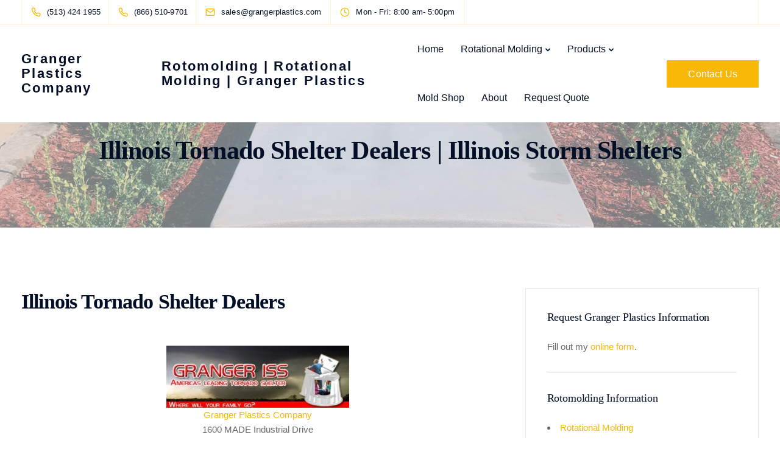

--- FILE ---
content_type: text/html; charset=UTF-8
request_url: https://www.grangerplastics.com/tornado-shelter/storm-shelter-dealers/illinois/
body_size: 52531
content:
<!DOCTYPE html>
<html lang="en-US">
    <head>
        <meta charset="UTF-8">
        <meta name="viewport" content="width=device-width, initial-scale=1">
        <link rel="profile" href="https://gmpg.org/xfn/11">

        <meta name='robots' content='index, follow, max-image-preview:large, max-snippet:-1, max-video-preview:-1' />
	<style>img:is([sizes="auto" i], [sizes^="auto," i]) { contain-intrinsic-size: 3000px 1500px }</style>
	
	<!-- This site is optimized with the Yoast SEO Premium plugin v26.8 (Yoast SEO v26.8) - https://yoast.com/product/yoast-seo-premium-wordpress/ -->
	<title>Illinois Tornado Shelter Dealers | Illinois Storm Shelters - Rotomolding | Rotational Molding | Granger Plastics</title>
	<link rel="canonical" href="https://www.grangerplastics.com/tornado-shelter/storm-shelter-dealers/illinois/" />
	<meta property="og:locale" content="en_US" />
	<meta property="og:type" content="article" />
	<meta property="og:title" content="Illinois Tornado Shelter Dealers | Illinois Storm Shelters" />
	<meta property="og:url" content="https://www.grangerplastics.com/tornado-shelter/storm-shelter-dealers/illinois/" />
	<meta property="og:site_name" content="Rotomolding | Rotational Molding | Granger Plastics" />
	<meta property="article:publisher" content="https://www.facebook.com/GrangerPlastics/" />
	<meta property="og:image" content="https://www.grangerplastics.com/wp-content/uploads/2022/08/grangerissheader.jpg" />
	<meta property="og:image:width" content="1920" />
	<meta property="og:image:height" content="1080" />
	<meta property="og:image:type" content="image/jpeg" />
	<meta name="twitter:card" content="summary_large_image" />
	<meta name="twitter:site" content="@grangerplastics" />
	<meta name="twitter:label1" content="Est. reading time" />
	<meta name="twitter:data1" content="2 minutes" />
	<script type="application/ld+json" class="yoast-schema-graph">{"@context":"https://schema.org","@graph":[{"@type":"WebPage","@id":"https://www.grangerplastics.com/tornado-shelter/storm-shelter-dealers/illinois/","url":"https://www.grangerplastics.com/tornado-shelter/storm-shelter-dealers/illinois/","name":"Illinois Tornado Shelter Dealers | Illinois Storm Shelters - Rotomolding | Rotational Molding | Granger Plastics","isPartOf":{"@id":"https://www.grangerplastics.com/#website"},"primaryImageOfPage":{"@id":"https://www.grangerplastics.com/tornado-shelter/storm-shelter-dealers/illinois/#primaryimage"},"image":{"@id":"https://www.grangerplastics.com/tornado-shelter/storm-shelter-dealers/illinois/#primaryimage"},"thumbnailUrl":"https://www.grangerplastics.com/wp-content/uploads/2022/08/grangerissheader.jpg","datePublished":"2022-09-28T15:31:13+00:00","breadcrumb":{"@id":"https://www.grangerplastics.com/tornado-shelter/storm-shelter-dealers/illinois/#breadcrumb"},"inLanguage":"en-US","potentialAction":[{"@type":"ReadAction","target":["https://www.grangerplastics.com/tornado-shelter/storm-shelter-dealers/illinois/"]}]},{"@type":"ImageObject","inLanguage":"en-US","@id":"https://www.grangerplastics.com/tornado-shelter/storm-shelter-dealers/illinois/#primaryimage","url":"https://www.grangerplastics.com/wp-content/uploads/2022/08/grangerissheader.jpg","contentUrl":"https://www.grangerplastics.com/wp-content/uploads/2022/08/grangerissheader.jpg","width":1920,"height":1080,"caption":"Tornado Storm Shelter"},{"@type":"BreadcrumbList","@id":"https://www.grangerplastics.com/tornado-shelter/storm-shelter-dealers/illinois/#breadcrumb","itemListElement":[{"@type":"ListItem","position":1,"name":"Home","item":"https://www.grangerplastics.com/"},{"@type":"ListItem","position":2,"name":"Tornado Shelters | Storm Shelters | Rotomolded Underground Shelter","item":"https://www.grangerplastics.com/tornado-shelter/"},{"@type":"ListItem","position":3,"name":"Tornado Storm Shelter Dealers","item":"https://www.grangerplastics.com/tornado-shelter/storm-shelter-dealers/"},{"@type":"ListItem","position":4,"name":"Illinois Tornado Shelter Dealers | Illinois Storm Shelters"}]},{"@type":"WebSite","@id":"https://www.grangerplastics.com/#website","url":"https://www.grangerplastics.com/","name":"Rotomolding | Rotational Molding | Granger Plastics","description":"","publisher":{"@id":"https://www.grangerplastics.com/#organization"},"potentialAction":[{"@type":"SearchAction","target":{"@type":"EntryPoint","urlTemplate":"https://www.grangerplastics.com/?s={search_term_string}"},"query-input":{"@type":"PropertyValueSpecification","valueRequired":true,"valueName":"search_term_string"}}],"inLanguage":"en-US"},{"@type":["Organization","Place"],"@id":"https://www.grangerplastics.com/#organization","name":"Granger Plastics Company","url":"https://www.grangerplastics.com/","logo":{"@id":"https://www.grangerplastics.com/tornado-shelter/storm-shelter-dealers/illinois/#local-main-organization-logo"},"image":{"@id":"https://www.grangerplastics.com/tornado-shelter/storm-shelter-dealers/illinois/#local-main-organization-logo"},"sameAs":["https://www.facebook.com/GrangerPlastics/","https://x.com/grangerplastics","https://www.instagram.com/rotationalmolding/","https://www.linkedin.com/company/granger-plastics-company","https://www.youtube.com/grangerplastics"],"telephone":[],"openingHoursSpecification":[{"@type":"OpeningHoursSpecification","dayOfWeek":["Monday","Tuesday","Wednesday","Thursday","Friday","Saturday","Sunday"],"opens":"09:00","closes":"17:00"}]},{"@type":"ImageObject","inLanguage":"en-US","@id":"https://www.grangerplastics.com/tornado-shelter/storm-shelter-dealers/illinois/#local-main-organization-logo","url":"https://www.grangerplastics.com/wp-content/uploads/2023/02/SHIRTlogofinal.jpg","contentUrl":"https://www.grangerplastics.com/wp-content/uploads/2023/02/SHIRTlogofinal.jpg","width":1088,"height":544,"caption":"Granger Plastics Company"}]}</script>
	<!-- / Yoast SEO Premium plugin. -->


<link rel="alternate" type="application/rss+xml" title="Rotomolding | Rotational Molding | Granger Plastics &raquo; Feed" href="https://www.grangerplastics.com/feed/" />
<link rel="alternate" type="application/rss+xml" title="Rotomolding | Rotational Molding | Granger Plastics &raquo; Comments Feed" href="https://www.grangerplastics.com/comments/feed/" />
<script>
window._wpemojiSettings = {"baseUrl":"https:\/\/s.w.org\/images\/core\/emoji\/16.0.1\/72x72\/","ext":".png","svgUrl":"https:\/\/s.w.org\/images\/core\/emoji\/16.0.1\/svg\/","svgExt":".svg","source":{"concatemoji":"https:\/\/www.grangerplastics.com\/wp-includes\/js\/wp-emoji-release.min.js?ver=6.8.3"}};
/*! This file is auto-generated */
!function(s,n){var o,i,e;function c(e){try{var t={supportTests:e,timestamp:(new Date).valueOf()};sessionStorage.setItem(o,JSON.stringify(t))}catch(e){}}function p(e,t,n){e.clearRect(0,0,e.canvas.width,e.canvas.height),e.fillText(t,0,0);var t=new Uint32Array(e.getImageData(0,0,e.canvas.width,e.canvas.height).data),a=(e.clearRect(0,0,e.canvas.width,e.canvas.height),e.fillText(n,0,0),new Uint32Array(e.getImageData(0,0,e.canvas.width,e.canvas.height).data));return t.every(function(e,t){return e===a[t]})}function u(e,t){e.clearRect(0,0,e.canvas.width,e.canvas.height),e.fillText(t,0,0);for(var n=e.getImageData(16,16,1,1),a=0;a<n.data.length;a++)if(0!==n.data[a])return!1;return!0}function f(e,t,n,a){switch(t){case"flag":return n(e,"\ud83c\udff3\ufe0f\u200d\u26a7\ufe0f","\ud83c\udff3\ufe0f\u200b\u26a7\ufe0f")?!1:!n(e,"\ud83c\udde8\ud83c\uddf6","\ud83c\udde8\u200b\ud83c\uddf6")&&!n(e,"\ud83c\udff4\udb40\udc67\udb40\udc62\udb40\udc65\udb40\udc6e\udb40\udc67\udb40\udc7f","\ud83c\udff4\u200b\udb40\udc67\u200b\udb40\udc62\u200b\udb40\udc65\u200b\udb40\udc6e\u200b\udb40\udc67\u200b\udb40\udc7f");case"emoji":return!a(e,"\ud83e\udedf")}return!1}function g(e,t,n,a){var r="undefined"!=typeof WorkerGlobalScope&&self instanceof WorkerGlobalScope?new OffscreenCanvas(300,150):s.createElement("canvas"),o=r.getContext("2d",{willReadFrequently:!0}),i=(o.textBaseline="top",o.font="600 32px Arial",{});return e.forEach(function(e){i[e]=t(o,e,n,a)}),i}function t(e){var t=s.createElement("script");t.src=e,t.defer=!0,s.head.appendChild(t)}"undefined"!=typeof Promise&&(o="wpEmojiSettingsSupports",i=["flag","emoji"],n.supports={everything:!0,everythingExceptFlag:!0},e=new Promise(function(e){s.addEventListener("DOMContentLoaded",e,{once:!0})}),new Promise(function(t){var n=function(){try{var e=JSON.parse(sessionStorage.getItem(o));if("object"==typeof e&&"number"==typeof e.timestamp&&(new Date).valueOf()<e.timestamp+604800&&"object"==typeof e.supportTests)return e.supportTests}catch(e){}return null}();if(!n){if("undefined"!=typeof Worker&&"undefined"!=typeof OffscreenCanvas&&"undefined"!=typeof URL&&URL.createObjectURL&&"undefined"!=typeof Blob)try{var e="postMessage("+g.toString()+"("+[JSON.stringify(i),f.toString(),p.toString(),u.toString()].join(",")+"));",a=new Blob([e],{type:"text/javascript"}),r=new Worker(URL.createObjectURL(a),{name:"wpTestEmojiSupports"});return void(r.onmessage=function(e){c(n=e.data),r.terminate(),t(n)})}catch(e){}c(n=g(i,f,p,u))}t(n)}).then(function(e){for(var t in e)n.supports[t]=e[t],n.supports.everything=n.supports.everything&&n.supports[t],"flag"!==t&&(n.supports.everythingExceptFlag=n.supports.everythingExceptFlag&&n.supports[t]);n.supports.everythingExceptFlag=n.supports.everythingExceptFlag&&!n.supports.flag,n.DOMReady=!1,n.readyCallback=function(){n.DOMReady=!0}}).then(function(){return e}).then(function(){var e;n.supports.everything||(n.readyCallback(),(e=n.source||{}).concatemoji?t(e.concatemoji):e.wpemoji&&e.twemoji&&(t(e.twemoji),t(e.wpemoji)))}))}((window,document),window._wpemojiSettings);
</script>
<link rel='stylesheet' id='sbi_styles-css' href='https://www.grangerplastics.com/wp-content/plugins/instagram-feed-pro/css/sbi-styles.min.css?ver=6.9.0' media='all' />
<link rel='stylesheet' id='bootstrap-css' href='https://www.grangerplastics.com/wp-content/themes/sway/core/assets/css/global.min.css?ver=4.6' media='all' />
<link rel='stylesheet' id='keydesign-style-css' href='https://www.grangerplastics.com/wp-content/themes/sway/style.css?ver=6.8.3' media='all' />
<link rel='stylesheet' id='child-style-css' href='https://www.grangerplastics.com/wp-content/themes/sway-child/style.css?ver=6.8.3' media='all' />
<style id='wp-emoji-styles-inline-css'>

	img.wp-smiley, img.emoji {
		display: inline !important;
		border: none !important;
		box-shadow: none !important;
		height: 1em !important;
		width: 1em !important;
		margin: 0 0.07em !important;
		vertical-align: -0.1em !important;
		background: none !important;
		padding: 0 !important;
	}
</style>
<link rel='stylesheet' id='wp-block-library-css' href='https://www.grangerplastics.com/wp-includes/css/dist/block-library/style.min.css?ver=6.8.3' media='all' />
<style id='classic-theme-styles-inline-css'>
/*! This file is auto-generated */
.wp-block-button__link{color:#fff;background-color:#32373c;border-radius:9999px;box-shadow:none;text-decoration:none;padding:calc(.667em + 2px) calc(1.333em + 2px);font-size:1.125em}.wp-block-file__button{background:#32373c;color:#fff;text-decoration:none}
</style>
<style id='global-styles-inline-css'>
:root{--wp--preset--aspect-ratio--square: 1;--wp--preset--aspect-ratio--4-3: 4/3;--wp--preset--aspect-ratio--3-4: 3/4;--wp--preset--aspect-ratio--3-2: 3/2;--wp--preset--aspect-ratio--2-3: 2/3;--wp--preset--aspect-ratio--16-9: 16/9;--wp--preset--aspect-ratio--9-16: 9/16;--wp--preset--color--black: #000000;--wp--preset--color--cyan-bluish-gray: #abb8c3;--wp--preset--color--white: #ffffff;--wp--preset--color--pale-pink: #f78da7;--wp--preset--color--vivid-red: #cf2e2e;--wp--preset--color--luminous-vivid-orange: #ff6900;--wp--preset--color--luminous-vivid-amber: #fcb900;--wp--preset--color--light-green-cyan: #7bdcb5;--wp--preset--color--vivid-green-cyan: #00d084;--wp--preset--color--pale-cyan-blue: #8ed1fc;--wp--preset--color--vivid-cyan-blue: #0693e3;--wp--preset--color--vivid-purple: #9b51e0;--wp--preset--gradient--vivid-cyan-blue-to-vivid-purple: linear-gradient(135deg,rgba(6,147,227,1) 0%,rgb(155,81,224) 100%);--wp--preset--gradient--light-green-cyan-to-vivid-green-cyan: linear-gradient(135deg,rgb(122,220,180) 0%,rgb(0,208,130) 100%);--wp--preset--gradient--luminous-vivid-amber-to-luminous-vivid-orange: linear-gradient(135deg,rgba(252,185,0,1) 0%,rgba(255,105,0,1) 100%);--wp--preset--gradient--luminous-vivid-orange-to-vivid-red: linear-gradient(135deg,rgba(255,105,0,1) 0%,rgb(207,46,46) 100%);--wp--preset--gradient--very-light-gray-to-cyan-bluish-gray: linear-gradient(135deg,rgb(238,238,238) 0%,rgb(169,184,195) 100%);--wp--preset--gradient--cool-to-warm-spectrum: linear-gradient(135deg,rgb(74,234,220) 0%,rgb(151,120,209) 20%,rgb(207,42,186) 40%,rgb(238,44,130) 60%,rgb(251,105,98) 80%,rgb(254,248,76) 100%);--wp--preset--gradient--blush-light-purple: linear-gradient(135deg,rgb(255,206,236) 0%,rgb(152,150,240) 100%);--wp--preset--gradient--blush-bordeaux: linear-gradient(135deg,rgb(254,205,165) 0%,rgb(254,45,45) 50%,rgb(107,0,62) 100%);--wp--preset--gradient--luminous-dusk: linear-gradient(135deg,rgb(255,203,112) 0%,rgb(199,81,192) 50%,rgb(65,88,208) 100%);--wp--preset--gradient--pale-ocean: linear-gradient(135deg,rgb(255,245,203) 0%,rgb(182,227,212) 50%,rgb(51,167,181) 100%);--wp--preset--gradient--electric-grass: linear-gradient(135deg,rgb(202,248,128) 0%,rgb(113,206,126) 100%);--wp--preset--gradient--midnight: linear-gradient(135deg,rgb(2,3,129) 0%,rgb(40,116,252) 100%);--wp--preset--font-size--small: 13px;--wp--preset--font-size--medium: 20px;--wp--preset--font-size--large: 36px;--wp--preset--font-size--x-large: 42px;--wp--preset--spacing--20: 0.44rem;--wp--preset--spacing--30: 0.67rem;--wp--preset--spacing--40: 1rem;--wp--preset--spacing--50: 1.5rem;--wp--preset--spacing--60: 2.25rem;--wp--preset--spacing--70: 3.38rem;--wp--preset--spacing--80: 5.06rem;--wp--preset--shadow--natural: 6px 6px 9px rgba(0, 0, 0, 0.2);--wp--preset--shadow--deep: 12px 12px 50px rgba(0, 0, 0, 0.4);--wp--preset--shadow--sharp: 6px 6px 0px rgba(0, 0, 0, 0.2);--wp--preset--shadow--outlined: 6px 6px 0px -3px rgba(255, 255, 255, 1), 6px 6px rgba(0, 0, 0, 1);--wp--preset--shadow--crisp: 6px 6px 0px rgba(0, 0, 0, 1);}:where(.is-layout-flex){gap: 0.5em;}:where(.is-layout-grid){gap: 0.5em;}body .is-layout-flex{display: flex;}.is-layout-flex{flex-wrap: wrap;align-items: center;}.is-layout-flex > :is(*, div){margin: 0;}body .is-layout-grid{display: grid;}.is-layout-grid > :is(*, div){margin: 0;}:where(.wp-block-columns.is-layout-flex){gap: 2em;}:where(.wp-block-columns.is-layout-grid){gap: 2em;}:where(.wp-block-post-template.is-layout-flex){gap: 1.25em;}:where(.wp-block-post-template.is-layout-grid){gap: 1.25em;}.has-black-color{color: var(--wp--preset--color--black) !important;}.has-cyan-bluish-gray-color{color: var(--wp--preset--color--cyan-bluish-gray) !important;}.has-white-color{color: var(--wp--preset--color--white) !important;}.has-pale-pink-color{color: var(--wp--preset--color--pale-pink) !important;}.has-vivid-red-color{color: var(--wp--preset--color--vivid-red) !important;}.has-luminous-vivid-orange-color{color: var(--wp--preset--color--luminous-vivid-orange) !important;}.has-luminous-vivid-amber-color{color: var(--wp--preset--color--luminous-vivid-amber) !important;}.has-light-green-cyan-color{color: var(--wp--preset--color--light-green-cyan) !important;}.has-vivid-green-cyan-color{color: var(--wp--preset--color--vivid-green-cyan) !important;}.has-pale-cyan-blue-color{color: var(--wp--preset--color--pale-cyan-blue) !important;}.has-vivid-cyan-blue-color{color: var(--wp--preset--color--vivid-cyan-blue) !important;}.has-vivid-purple-color{color: var(--wp--preset--color--vivid-purple) !important;}.has-black-background-color{background-color: var(--wp--preset--color--black) !important;}.has-cyan-bluish-gray-background-color{background-color: var(--wp--preset--color--cyan-bluish-gray) !important;}.has-white-background-color{background-color: var(--wp--preset--color--white) !important;}.has-pale-pink-background-color{background-color: var(--wp--preset--color--pale-pink) !important;}.has-vivid-red-background-color{background-color: var(--wp--preset--color--vivid-red) !important;}.has-luminous-vivid-orange-background-color{background-color: var(--wp--preset--color--luminous-vivid-orange) !important;}.has-luminous-vivid-amber-background-color{background-color: var(--wp--preset--color--luminous-vivid-amber) !important;}.has-light-green-cyan-background-color{background-color: var(--wp--preset--color--light-green-cyan) !important;}.has-vivid-green-cyan-background-color{background-color: var(--wp--preset--color--vivid-green-cyan) !important;}.has-pale-cyan-blue-background-color{background-color: var(--wp--preset--color--pale-cyan-blue) !important;}.has-vivid-cyan-blue-background-color{background-color: var(--wp--preset--color--vivid-cyan-blue) !important;}.has-vivid-purple-background-color{background-color: var(--wp--preset--color--vivid-purple) !important;}.has-black-border-color{border-color: var(--wp--preset--color--black) !important;}.has-cyan-bluish-gray-border-color{border-color: var(--wp--preset--color--cyan-bluish-gray) !important;}.has-white-border-color{border-color: var(--wp--preset--color--white) !important;}.has-pale-pink-border-color{border-color: var(--wp--preset--color--pale-pink) !important;}.has-vivid-red-border-color{border-color: var(--wp--preset--color--vivid-red) !important;}.has-luminous-vivid-orange-border-color{border-color: var(--wp--preset--color--luminous-vivid-orange) !important;}.has-luminous-vivid-amber-border-color{border-color: var(--wp--preset--color--luminous-vivid-amber) !important;}.has-light-green-cyan-border-color{border-color: var(--wp--preset--color--light-green-cyan) !important;}.has-vivid-green-cyan-border-color{border-color: var(--wp--preset--color--vivid-green-cyan) !important;}.has-pale-cyan-blue-border-color{border-color: var(--wp--preset--color--pale-cyan-blue) !important;}.has-vivid-cyan-blue-border-color{border-color: var(--wp--preset--color--vivid-cyan-blue) !important;}.has-vivid-purple-border-color{border-color: var(--wp--preset--color--vivid-purple) !important;}.has-vivid-cyan-blue-to-vivid-purple-gradient-background{background: var(--wp--preset--gradient--vivid-cyan-blue-to-vivid-purple) !important;}.has-light-green-cyan-to-vivid-green-cyan-gradient-background{background: var(--wp--preset--gradient--light-green-cyan-to-vivid-green-cyan) !important;}.has-luminous-vivid-amber-to-luminous-vivid-orange-gradient-background{background: var(--wp--preset--gradient--luminous-vivid-amber-to-luminous-vivid-orange) !important;}.has-luminous-vivid-orange-to-vivid-red-gradient-background{background: var(--wp--preset--gradient--luminous-vivid-orange-to-vivid-red) !important;}.has-very-light-gray-to-cyan-bluish-gray-gradient-background{background: var(--wp--preset--gradient--very-light-gray-to-cyan-bluish-gray) !important;}.has-cool-to-warm-spectrum-gradient-background{background: var(--wp--preset--gradient--cool-to-warm-spectrum) !important;}.has-blush-light-purple-gradient-background{background: var(--wp--preset--gradient--blush-light-purple) !important;}.has-blush-bordeaux-gradient-background{background: var(--wp--preset--gradient--blush-bordeaux) !important;}.has-luminous-dusk-gradient-background{background: var(--wp--preset--gradient--luminous-dusk) !important;}.has-pale-ocean-gradient-background{background: var(--wp--preset--gradient--pale-ocean) !important;}.has-electric-grass-gradient-background{background: var(--wp--preset--gradient--electric-grass) !important;}.has-midnight-gradient-background{background: var(--wp--preset--gradient--midnight) !important;}.has-small-font-size{font-size: var(--wp--preset--font-size--small) !important;}.has-medium-font-size{font-size: var(--wp--preset--font-size--medium) !important;}.has-large-font-size{font-size: var(--wp--preset--font-size--large) !important;}.has-x-large-font-size{font-size: var(--wp--preset--font-size--x-large) !important;}
:where(.wp-block-post-template.is-layout-flex){gap: 1.25em;}:where(.wp-block-post-template.is-layout-grid){gap: 1.25em;}
:where(.wp-block-columns.is-layout-flex){gap: 2em;}:where(.wp-block-columns.is-layout-grid){gap: 2em;}
:root :where(.wp-block-pullquote){font-size: 1.5em;line-height: 1.6;}
</style>
<link rel='stylesheet' id='contact-form-7-css' href='https://www.grangerplastics.com/wp-content/plugins/contact-form-7/includes/css/styles.css?ver=6.1.4' media='all' />
<link rel='stylesheet' id='ctf_styles-css' href='https://www.grangerplastics.com/wp-content/plugins/custom-twitter-feeds-pro/css/ctf-styles.min.css?ver=2.5.3' media='all' />
<link rel='stylesheet' id='kd-addon-style-css' href='https://www.grangerplastics.com/wp-content/plugins/keydesign-addon/assets/css/kd_vc_front.css?ver=6.8.3' media='all' />
<style id='kd-addon-style-inline-css'>
.menu-item-badge,#wrapper .wp-block-search__button,.key-icon-box .ib-badge,.feature-sections-wrapper .play-video .sway-play,.modal-content-contact .redux-social-media-list .fab,.hover_outline_primary:hover .iconita,.kd-icon-list .kd-icon-list-item a:hover,.white-button-form .wpcf7 .wpcf7-submit,.kd-side-panel .panel-close:hover .fa,.topbar #menu-topbar-menu li a:hover,.btn-hover-1 .tt_button:hover .iconita,.side-content-title-label,.background-dropdown-effect .navbar-nav .menu-item-has-children .dropdown-menu a:hover,.business-info-wrapper i,.keydesign-cart .badge,.header-wishlist .badge,.keydesign-cart ul.cart_list li a.kd_checkout_btn:hover,.keydesign-cart ul.cart_list li a.kd_cart_btn:hover,.container .rw-author-details h5,.topbar-phone a:hover,.topbar-email a:hover,.transparent-navigation #menu-topbar-menu li a:hover,.transparent-navigation .navbar.navbar-default .topbar-phone a:hover,.transparent-navigation .navbar.navbar-default .topbar-email a:hover,.tt_button.second-style .iconita,.blog-social-sharing a:hover,.blog-social-sharing a:hover i,#single-page #comments input[type="submit"]:hover,.tt_button.tt_secondary_button,.tt_button.tt_secondary_button .iconita,.team-carousel .owl-item .team-member.design-creative .team-socials a,.format-quote .entry-wrapper:before,.blog-single-title a:hover,.upper-footer i:hover,.wpb-js-composer .vc_tta-container .vc_tta-tabs.vc_tta-tabs-position-left .vc_tta-tab a:hover,.back-to-top,.back-to-top .fa,.pricing-options-container .pricing-option-text.with-tooltip:before,.owl-nav div.owl-next,.owl-nav div.owl-prev,.post .entry-categories a,.portfolio .entry-categories a,.tags a,.tagcloud a,.tags-label,.wpb-js-composer .vc_tta-container .vc_tta-tabs.vc_tta-tabs-position-left .vc_tta-tab.vc_active a,.wpb-js-composer .vc_tta-container .vc_tta-tabs.vc_tta-tabs-position-right .vc_tta-tab a:hover,#landing-page .demos-section .kd-photobox:hover h5,#landing-page .demos-section .kd-photobox h5:after,.wpb-js-composer .vc_tta-container .vc_tta-tabs.vc_tta-tabs-position-right .vc_tta-tab.vc_active a,footer.underline-effect .textwidget a:hover,.kd-price-block .pb-price,.blog_widget.widget_categories ul li a:hover,.team-member.design-classic .kd-team-contact a:hover,#commentform #submit:hover,.kd-panel-subtitle ul>li:before,.kd-panel-subtitle ol>li:before,.tab-text-container ul>li:before,.wpb_text_column ul>li:before,.menubar #main-menu .navbar-nav .mega-menu.menu-item-has-children .dropdown > a,.modal-content-contact .redux-social-media-list i:hover,.related-content .portfolio .post-link:hover,.related-content .portfolio h5 a:hover,#posts-content .post-link:hover,.vc_grid-item-mini .blog-detailed-grid .vc_gitem-post-data.vc_gitem-post-data-source-post_date p:before,.vc_grid-item-mini .blog-detailed-grid .vc_gitem-post-data.vc_gitem-post-data-source-post_date div:before,#posts-content.blog-detailed-grid .entry-meta a:hover,.large-counter .kd_counter_units,.footer_widget .redux-social-media-list i,#single-page .bbp-login-form .user-submit:hover,.menubar #main-menu .navbar-nav .mega-menu.menu-item-has-children .dropdown:hover > a,.kd-photobox .phb-content.text-left .phb-btncontainer a.phb-simple-link,.key-icon-box:hover .ib-link a,.footer-bar .footer-nav-menu ul li a:hover,#popup-modal .close:hover,body.maintenance-mode .container h2,.wpb-js-composer .vc_tta-container .vc_tta.vc_tta-style-classic.vc_tta-tabs-position-top .vc_tta-tabs-container .vc_tta-tabs-list li a:hover,blockquote:before,.feature-sections-wrapper .feature-sections-tabs .nav-tabs a:hover i,.feature-sections-wrapper .feature-sections-tabs .nav-tabs li.active a i,.port-prev.tt_button,.port-next.tt_button,.upper-footer .socials-widget a:hover .fa,.footer_widget ul a:hover,span.bbp-admin-links a:hover,#bbpress-forums #bbp-single-user-details #bbp-user-navigation a:hover,.vc_grid-item-mini .vc_gitem-post-data.vc_gitem-post-data-source-post_date div:before,.vc_grid-item-mini .vc_gitem-post-data.vc_gitem-post-data-source-post_author a:before,.testimonials.slider.with-image .tt-container .author,.vc_grid-item-mini .blog-detailed-grid .vc_btn3-container:hover a,.feature-sections-wrapper .feature-sections-tabs .nav-tabs a:hover,.topbar-lang-switcher ul li a:hover span,.feature-sections-wrapper .feature-sections-tabs .nav-tabs li.active a,div.bbp-breadcrumb a:hover,#bbpress-forums div.bbp-topic-author a.bbp-author-name,#bbpress-forums div.bbp-reply-author a.bbp-author-name,.kd_pie_chart .kd-piechart-icon,.breadcrumbs a:hover,.es-accordion .es-speaker-container .es-speaker-name,.row .vc_toggle_size_md.vc_toggle_simple .vc_toggle_title:hover h4,.row .vc_toggle_size_md.vc_toggle_default .vc_toggle_title:hover h4,.team-member.design-minimal .team-socials a,.wpb-js-composer .vc_tta-container .vc_tta-color-white.vc_tta-style-modern .vc_tta-tab.vc_active a,.tcards_header .tcards-name,.team-member.design-two:hover .team-socials .fab:hover,.team-member.design-two .team-socials .fab:hover,.content-area .vc_basic_grid .vc_grid .blog-detailed-grid .vc_gitem-post-category-name a,.navbar-nav li.dropdown:hover .dropdown-menu:hover li a:hover,.portfolio-meta.share-meta .fa:hover,.blog_widget ul li a:hover,.blog_widget ol li a:hover,#posts-content .entry-meta a:hover,.keydesign-cart:hover .cart-icon,.kd_counter_units,#comments input[type="submit"],.search-submit:hover,.blog-single-content .tags a,.lower-footer a:hover,#posts-content .post .blog-single-title a:hover,#posts-content.blog-minimal-list .blog-single-title a:hover,#posts-content.blog-img-left-list .blog-single-title a:hover,.socials-widget a:hover .fa,.socials-widget a:hover,#customizer .sway-tooltip,.footer_widget .menu li a:hover,.row .vc_toggle_size_md.vc_toggle_simple .vc_toggle_title:hover h4,#single-page .single-page-content .widget ul li a:hover,#comments .reply a:hover,#comments .comment-meta a:hover,#kd-slider .secondary_slider,#single-page .single-page-content .widget ul li.current-menu-item a,.team-socials .fa:hover,#posts-content .post .tt_button:hover .fa,#posts-content .post .tt_button:hover,.pricing-table .tt_button,.topbar-phone .iconsmind-Telephone ,.topbar-email .iconsmind-Mail,.modal-content-contact .key-icon-box .service-heading a:hover,.pricing-table.active .tt_button:hover,.footer-business-content a:hover,.vc_grid-item-mini .vc_gitem-zone .vc_btn3.vc_btn3-style-custom,.star-rating span,.es-accordion .es-heading h4 a:hover,.keydesign-cart ul.product_list_widget .cart-item:hover,#customizer .options a:hover i,#customizer .options a:hover,#single-page input[type="submit"]:hover,.bbp-submit-wrapper .button:hover,#posts-content .post input[type="submit"]:hover,#comments .reply a:hover,.meta-content .tags a:hover,.navigation.pagination .next,.navigation.pagination .prev,.product_meta a:hover,.tags a:hover,.tagcloud a:hover,.tt_button.second-style,.lower-footer .pull-right a:hover,.section .wpcf7-mail-sent-ok,.blog-header-form .wpcf7-mail-sent-ok,.upper-footer .modal-menu-item,.video-socials a:hover .fa,.kd_pie_chart .pc-link a:hover,.vc_grid-item-mini .vc_gitem_row .vc_gitem-col h4:hover,.fa,.far,.fas,.fab,.wpcf7 .wpcf7-submit:hover,.contact .wpcf7-response-output,.video-bg .secondary-button:hover,#headerbg li a.active,#headerbg li a.active:hover,.footer-nav a:hover ,.wpb_wrapper .menu a:hover ,.text-danger,.blog_widget ul li a:before,.pricing i,.content-area .vc_grid .vc_gitem-zone-c .vc_general,code,.subscribe-form header .wpcf7-submit,#posts-content .page-content ul li:before,.chart-content .nc-icon-outline,.chart,.row .vc_custom_heading a:hover,.secondary-button-inverse,.primary-button.button-inverse:hover,.primary-button,a,.services-list a:hover,.kd-process-steps .pss-step-number span,.navbar-default .navbar-nav > .active > a,.pss-link a:hover,.content-area .vc_grid-filter>.vc_grid-filter-item:hover>span,.kd_number_string,.featured_content_parent .active-elem h4,.contact-map-container .toggle-map:hover .fa,.contact-map-container .toggle-map:hover,.testimonials.slider .tt-container:before,.tt_button:hover,div.wpforms-container-full .wpforms-form input[type=submit]:hover,div.wpforms-container-full .wpforms-form button[type=submit]:hover,.nc-icon-outline,.phb-simple-link:hover,.content-area .vc_grid-item-mini:hover .vc_gitem-zone-c .vc_gitem_row .vc_gitem-col h4,.kd-title-label .kd-title-label-transparent,.wpb_text_column ol>li:before,.wpb_text_column ul>li:before,.key-icon-box .ib-link a:hover,.content-area .vc_grid-item-mini .vc_gitem-zone-c .vc_gitem_row .vc_gitem-col h4:after,.content-area .vc_grid-filter>.vc_grid-filter-item.vc_active>span,.features-tabs li.active .tab-title,.wp-block-button .wp-block-button__link:hover,.wp-block-archives li a:hover,.wp-block-categories.wp-block-categories-list li a:hover,.cb-container .cb-img-area i,.kd-counter-icon i,.features-tabs .tab-controls li i,.key-icon-box i,.business-info-wrapper .toggle-map-info,.process-icon i,.blog_widget.widget_product_categories ul li a:hover,.kd-progress-icon i,.side-content-wrapper i.section-icon,.kd-price-block .pb-content-wrap h5 a:hover,.transparent-navigation .navbar:not(.navbar-shrink) #menu-topbar-menu li.current-menu-item a,.transparent-navigation .navbar:not(.navbar-shrink) .navbar-topbar li.current-menu-item a,.topbar #menu-topbar-menu li.current-menu-item a,.topbar li.current-menu-item a,.pss-text-area a:hover h5 {color: #F9B707;}.back-to-top.scroll-position-style circle {stroke: #F9B707;}.shipping-calculator-form .button:hover,.single-product.woocommerce span.onsale,#yith-quick-view-modal #yith-quick-view-close:hover,.woocommerce ul.products li.product.woo-detailed-style:hover .woo-entry-wrapper a.woocommerce-LoopProduct-link,.woocommerce ul.products li.product .categories a:hover,.woocommerce-page ul.products li.product.woo-minimal-style .button,.woocommerce-page ul.products li.product.woo-minimal-style .added_to_cart,.woocommerce nav.woocommerce-pagination ul li a:hover,.woocommerce-wishlist #single-page table.cart .button:hover,.woocommerce ul.products li.product h2:hover,.keydesign-cart .buttons .btn,.woocommerce .keydesign-cart .buttons .btn,.woocommerce #respond input#submit:hover,.woocommerce-page ul.products li.product.woo-minimal-style .button:hover,.woocommerce-page ul.products li.product.woo-minimal-style .added_to_cart:hover,.woocommerce .keydesign-cart ul.product_list_widget .cart-item:hover,.woocommerce-cart#single-page table.cart .product-name a:hover,.woocommerce-review-link:hover,.woocommerce-cart #single-page table.cart td a:hover,.woocommerce-wishlist #single-page table.cart td a:hover,.woocommerce ul.products li.product h3:hover {color: #F9B707;}.timeline-link:hover,.kd-process-steps.process-number-template .process-text-link:hover,.kd-process-steps.process-number-template ul li:hover .pss-step-number span,.btn-hover-2 .tt_button.hover_solid_white:hover .iconita,.btn-hover-2 .tt_button.hover_solid_white:hover,.btn-hover-2 .tt_button.hover_outline_white:hover .iconita,.btn-hover-2 .tt_button.hover_outline_white:hover,.navbar.navbar-default .menubar .navbar-nav .active > a {color: #F9B707!important;}#cookie-notice .cn-button,.content-area .vc_gitem-animate-scaleRotateIn .vc_gitem-zone-b {background-color: #F9B707!important;}.play-btn-primary-color .play-video:hover,.play-btn-primary-color .play-video,.play-btn-primary-color.play-video:hover,.play-btn-primary-color.play-video,.feature-sections-wrapper .feature-sections-tabs .nav-tabs li.active a,.pricing-table.active,.key-icon-box:hover .ib-wrapper,.modal-content-inner .wpcf7-not-valid-tip,.section .wpcf7-mail-sent-ok,.toggle-map-info:hover,#main-menu.background-dropdown-effect .navbar-nav .menu-item-has-children .dropdown-menu a:hover,.background-dropdown-effect .navbar-nav .menu-item-has-children .dropdown-menu a:hover,.blog-header-form .wpcf7-mail-sent-ok,.blog-header-form .wpcf7-not-valid-tip,.section .wpcf7-not-valid-tip,.kd-side-panel .wpcf7-not-valid-tip,.kd-process-steps.process-checkbox-template .pss-item:before,.kd-process-steps.process-checkbox-template,.kd-separator,.kd-separator .kd-separator-line {border-color: #F9B707;}.timeline-item-wrapper.full-link-card:hover + .timeline-item-arrow + .timeline-item-point,.fm-wrapper .fm-list li.active a,.fm-wrapper .fm-list li a:hover,.pricing .pricing-price.sale-yes .pt-normal-price:after,#cookie-notice .cn-button,.theme-sway .select2-container--default .select2-results__option--highlighted[aria-selected],.theme-sway .select2-container--default .select2-results__option--highlighted[data-selected],#product-content .blog-social-sharing a:hover,.modal-content-contact .redux-social-media-list a:hover,.kd-icon-wrapper.icon-square,.feature-sections-wrapper .feature-sections-tabs .nav-tabs a:before,.kd-panel-subtitle ul>li:before,.tab-text-container ul>li:before,.side-content-text ul>li:before,.wpb_text_column ul>li:before,.scroll-down-wrapper a,.video-modal .modal-content .close:hover,#single-page .bbp-login-form .user-submit,.bbpress #user-submit,.gform_wrapper .gform_footer input.button,.gform_wrapper .gform_footer input[type=submit],input[type="button"].ninja-forms-field,.modal-content-inner .wpcf7-submit:hover,.searchform #searchsubmit,#kd-slider,.kd-contact-form.light_background .wpcf7 .wpcf7-submit,.footer-newsletter-form .wpcf7 .wpcf7-submit,.kd_progressbarfill,.phone-wrapper,.kd-process-steps.process-number-template ul li .pss-container:before,.wpb_wrapper #loginform .button,.email-wrapper,.footer-business-info.footer-socials a:hover,.parallax.with-overlay:after,.content-area .vc_grid-filter>.vc_grid-filter-item span:after,.tt_button.tt_secondary_button:hover,.pricing-table .tt_button:hover,.modal-content-inner .wpcf7-not-valid-tip,.kd-side-panel .wpcf7-not-valid-tip,.tt_button.second-style:hover,.pricing-table.active .tt_button,#customizer .screenshot a,.heading-separator,.content-area .vc_grid-item-mini .vc_gitem-zone-c .vc_gitem_row .vc_gitem-col h4:before,.features-tabs .tab-controls li:after,.features-tabs li .tab-text-container:before,.blog-header-form .wpcf7-not-valid-tip,.section .wpcf7-not-valid-tip,.port-prev.tt_button:hover,.port-next.tt_button:hover,.owl-buttons div:hover,.row .vc_toggle_default .vc_toggle_icon,.row .vc_toggle_default .vc_toggle_icon::after,.row .vc_toggle_default .vc_toggle_icon::before,.upper-footer .modal-menu-item:hover,.contact-map-container .toggle-map,.portfolio-item .portfolio-content,.tt_button,.owl-dot span,.pricing .secondary-button.secondary-button-inverse:hover,.with-overlay .parallax-overlay,.secondary-button.secondary-button-inverse:hover,.secondary-button,#kd-slider .bullet-bar.tparrows,.primary-button.button-inverse,#posts-content .post input[type="submit"],.btn-xl,.with-overlay,.vc_grid-item-mini .vc_gitem-zone .vc_btn3.vc_btn3-style-custom:hover,.separator,.cb-container.cb_main_color:hover,.keydesign-cart .buttons .btn:hover,#single-page #comments input[type="submit"]:hover,.contact-map-container .toggle-map:hover,.wpcf7 .wpcf7-submit:hover,.owl-dot span,.features-tabs .tab.active,.pricing-table.DetailedStyle.active .pricing-title .pricing-title-content,.content-area .vc_grid .vc-gitem-zone-height-mode-auto.vc_gitem-zone.vc_gitem-zone-a:before,.row .vc_toggle_simple .vc_toggle_title:hover .vc_toggle_icon::after,.row .vc_toggle_simple .vc_toggle_title:hover .vc_toggle_icon::before,.wpcf7 .wpcf7-submit,.navigation.pagination .next:hover,#single-page .vc_col-sm-3 .wpcf7 .wpcf7-submit,.spinner:before,.toggle-map-info:hover,.content-area .vc_grid .vc_gitem-zone-c .vc_general:hover,.content-area .vc_grid-item-mini .vc_gitem-animate-fadeIn .vc_gitem-zone.vc_gitem-zone-a:before,.keydesign-cart .badge,.header-wishlist .badge,.tags a:after,.tagcloud a:after,.post .entry-categories a:before,.portfolio .entry-categories a:before,div.wpcf7 .wpcf7-form .ajax-loader,#bbp_search_submit,.bbp-submit-wrapper .button,div.wpforms-container-full .wpforms-form input[type=submit],div.wpforms-container-full .wpforms-form button[type=submit],.comparison-pricing-table .vc_custom_heading.active,.comparison-pricing-table .pricing-row.active,#commentform #submit,footer.underline-effect .textwidget a:after,footer.underline-effect .navbar-footer li a:after,footer.underline-effect .footer_widget .menu li a:after,#main-menu.underline-effect .navbar-nav .mega-menu .dropdown-menu .menu-item a:after,#main-menu.underline-effect .navbar-nav .menu-item .dropdown-menu .menu-item a:after,.kd-process-steps.process-checkbox-template .pss-step-number span:before,.kd-process-steps.process-checkbox-template .pss-step-number:before,.kd-process-steps.process-checkbox-template .pss-item:before,.blog-page-numbers li.active a,.owl-nav div.owl-next:hover,.owl-nav div.owl-prev:hover,.content-area .vc_basic_grid .vc_grid .blog-detailed-grid .vc_gitem-post-category-name a:hover,.tags a:before,.tagcloud a:before,.kd-price-switch .price-slider,.team-member.design-classic .kd-team-contact .kd-team-email:before,.team-member.design-classic .kd-team-contact .kd-team-phone:before,.team-member.design-creative .team-image:before,.ib-hover-2.key-icon-box:hover .ib-wrapper,.team-member.design-classic .team-socials a:hover,.tags a:hover,.tagcloud a:hover,.tags-label:hover,.post .entry-categories a:hover,.portfolio .entry-categories a:hover,.blog_widget ul.redux-social-media-list li a:hover,.kd-title-label .kd-title-label-transparent::before,.kd-title-label .kd-title-label-solid::before,.rebar-wrapper .rebar-element,.jr-insta-thumb ul.thumbnails li a:after,.wpb-js-composer .vc_tta-container .vc_tta.vc_tta-style-classic.vc_tta-tabs-position-top .vc_tta-tabs-container .vc_tta-tabs-list li.vc_active a:before,.cb-container .cb-wrapper:after,.content-area .vc_basic_grid .vc_grid .blog-detailed-grid .vc_gitem-post-category-name a:before,.team-member.design-classic .team-socials a:after,.navigation.pagination .prev:hover,.kd-shapes.shape_dots,.cd-handle,.timeline-item-wrapper.full-link-card .timeline-full-link:hover,.feature-sections-wrapper .feature-sections-tabs .nav-tabs a .nav-number,#landing-page .demos-section .kd-photobox h5:before,.kd-panel-phone:hover,.kd-panel-email:hover,.kd-panel-social-list .redux-social-media-list a:hover,footer.underline-effect .footer_widget ul li.cat-item a:after,.play-btn-primary-color .play-video,.theme-sway .cn-button.bootstrap,.wp-block-button__link {background-color: #F9B707;}.woocommerce-demo-store p.demo_store,p.demo_store,.woocommerce .btn-hover-2 ul.products li.product.woo-detailed-style .added_to_cart::before,.woocommerce .btn-hover-2 ul.products li.product.woo-detailed-style .button::before,.woocommerce input.button,.woocommerce ul.products li.product .added_to_cart:hover,.woocommerce #respond input#submit,.woocommerce a.button,.woocommerce a.remove:hover,.woocommerce .price_slider_wrapper .ui-slider-horizontal .ui-slider-range,.woocommerce button.button,.woocommerce .keydesign-cart .buttons .btn:hover,.woocommerce ul.products li.product .button:hover,.woocommerce nav.woocommerce-pagination ul li span.current,.woocommerce span.onsale,.btn-hover-2 .woocommerce ul.products li.product.woo-detailed-style .button::before,.woocommerce div.product .woocommerce-tabs ul.tabs li a:before,.woocommerce .price_slider_wrapper .ui-slider .ui-slider-handle {background-color: #F9B707;}.key-icon-box .ib-badge,.kd-side-panel div.wpforms-container-full .wpforms-form input[type=email],.kd-side-panel div.wpforms-container-full .wpforms-form input[type=number],.kd-side-panel div.wpforms-container-full .wpforms-form input[type=search],.kd-side-panel div.wpforms-container-full .wpforms-form input[type=text],.kd-side-panel div.wpforms-container-full .wpforms-form input[type=url],.kd-side-panel div.wpforms-container-full .wpforms-form select,.kd-side-panel div.wpforms-container-full .wpforms-form textarea,.kd-side-panel .kd-panel-wrapper .wpcf7 .wpcf7-text,.kd-side-panel .kd-panel-wrapper .wpcf7 .wpcf7-text,.kd-side-panel .kd-panel-wrapper .wpcf7 textarea,.kd-side-panel .kd-panel-wrapper .wpcf7 .wpcf7-select,.back-to-top,.search .search-form .search-field,#wrapper .blog_widget .wp-block-search .wp-block-search__input,#posts-content .wp-block-search input[type="search"],.blog_widget .search-form .search-field,.blog-page-numbers li:not(.active) a:hover,.vc_row.vc_row-main-color-overlay,#single-page .bbp-login-form,div.wpforms-container-full .wpforms-form input[type=email],div.wpforms-container-full .wpforms-form input[type=number],div.wpforms-container-full .wpforms-form input[type=search],div.wpforms-container-full .wpforms-form input[type=text],div.wpforms-container-full .wpforms-form input[type=url],div.wpforms-container-full .wpforms-form select,div.wpforms-container-full .wpforms-form textarea,.wpcf7 .wpcf7-select,.wpcf7-form textarea,.wpcf7 input[type="file"],.wpb_wrapper #loginform .input,.wpcf7 input[type="date"],.wpcf7 .wpcf7-text,.wpcf7 .wpcf7-select,.wpcf7 .wpcf7-email,.wpcf7 .wpcf7-select,.wpcf7 .wpcf7-select,.single-post-layout-two .blog-single-header-wrapper,.tags a,.tagcloud a,.tags-label,#single-page #comments input[type="text"],#single-page #comments input[type="email"],#comments input[type="text"],#comments input[type="email"],#comments input[type="url"],#commentform textarea,#commentform input[type="text"],#commentform input[type="email"],.page-404,#customizer .options a:hover,.keydesign-cart .badge,.header-wishlist .badge,.post .entry-categories a,.portfolio .entry-categories a,.author-box-wrapper,.content-area .vc_basic_grid .vc_grid .blog-detailed-grid .vc_gitem-post-category-name a,.team-member.design-classic .team-socials a,.owl-nav div.owl-next,.owl-nav div.owl-prev,.vc_tta-panels .vc_tta-panel.medium-section,.blog-subscribe-wrapper:before,#bbpress-forums div.bbp-forum-header,#bbpress-forums div.bbp-topic-header,#bbpress-forums div.bbp-reply-header,.kd-panel-phone:after,.kd-panel-email:after,.testimonials.slider.without-image .tt-image,.search .topbar-search .search-form .search-field,.topbar-search .search-form .search-field,#bbpress-forums #bbp-single-user-details #bbp-user-navigation li.current a,#bbpress-forums li.bbp-header,#bbpress-forums li.bbp-footer,.bbpress .entry-header.blog-header,.entry-header {background-color: #F9B70712;}.menu-item-badge {background-color: #F9B7071f;}.back-to-top.scroll-position-style {box-shadow: inset 0 0 0 2px #F9B70766;}.blog_widget .woocommerce-product-search .search-field,.single-product.woocommerce .product-inner-content span.onsale,.woocommerce-page .blog-header.entry-header,.woocommerce-checkout #single-page table,.woocommerce-error,.woocommerce-info,.woocommerce-message,.single-product.woocommerce .product-type-simple .summary .quantity .qty,nav.woocommerce-pagination ul li a:hover {background-color: #F9B70712;}.fm-wrapper,.key-icon-box.icon-with-shadow .ib-icon-wrapper,.btn-hover-1 .tt_button:hover,.btn-hover-1 .content-area .vc_grid .vc_gitem-zone-c .vc_general:hover,.btn-hover-1 .tt_button.modal-menu-item:hover,.btn-hover-1 .vc_grid-item-mini .blog-detailed-grid .vc_btn3-container a:hover {box-shadow: 0 15px 35px #F9B70726;}.btn-hover-1 .woocommerce ul.products li.product .added_to_cart:hover,.btn-hover-1 .woocommerce ul.products li.product .button:hover,.btn-hover-1 .woocommerce div.product form.cart .button:hover {box-shadow: 0 15px 35px #F9B70726;}.with-shadow {box-shadow: 0 20px 70px #F9B70733;}#main-menu .navbar-nav .mega-menu > .dropdown-menu:before,.footer-bar,.upper-footer,.lower-footer .container,.blog-page-numbers li:not(.active) a:hover,.tb-border-design .topbar-extra-content,.tb-border-design .topbar-socials a,.topbar #menu-topbar-menu li,.navbar-topbar li,.tb-border-design .topbar-left-content,.tb-border-design .topbar-right-content,.tb-border-design .topbar-phone,.tb-border-design .topbar-email,.tb-border-design .topbar-opening-hours,.business-info-wrapper .toggle-map-info,.topbar {border-color: #F9B70726;}.business-info-wrapper i {border-color: #F9B7074d;}#product-content .blog-social-sharing a:hover,.modal-content-contact .redux-social-media-list a:hover,#single-page .bbp-login-form .user-submit,#single-page #comments input[type="submit"]:hover,.navigation.pagination .next,.navigation.pagination .prev,.upper-footer .modal-menu-item,.wpcf7 .wpcf7-submit:hover,.tt_button,div.wpforms-container-full .wpforms-form input[type=submit]:hover,div.wpforms-container-full .wpforms-form button[type=submit]:hover,.navigation.pagination .next,.navigation.pagination .prev,.pricing.active,#user-submit,#bbp_search_submit,.bbp-submit-wrapper .button,.vc_grid-item-mini .vc_gitem-zone .vc_btn3.vc_btn3-style-custom,.primary-button.button-inverse:hover,.primary-button.button-inverse,.wpcf7 .wpcf7-submit,.wpb_wrapper #loginform .button,.owl-buttons div:hover,.content-area .vc_grid .vc_gitem-zone-c .vc_general,#commentform #submit,.blog_widget ul.redux-social-media-list li a:hover,div.wpforms-container-full .wpforms-form input[type=submit],div.wpforms-container-full .wpforms-form button[type=submit],.wp-block-button__link,#posts-content .post input[type="submit"],.owl-dot.active span,.owl-dot:hover span {border: 1px solid #F9B707;}.woocommerce ul.products li.product .button:hover,.woocommerce .price_slider_wrapper .ui-slider .ui-slider-handle,.keydesign-cart .buttons .btn,.woocommerce .keydesign-cart .buttons .btn,.woocommerce button.button,.woocommerce a.button,.woocommerce ul.products li.product .added_to_cart,.woocommerce input.button {border: 1px solid #F9B707;}div.wpcf7 .wpcf7-form .ajax-loader {border: 5px solid #F9B707;}.timeline-item-wrapper.full-link-card:hover + .timeline-item-arrow,.page-404 .tt_button,#wrapper .widget-title,.blockquote-reverse,.testimonials.slider.owl-dot.active span,.tags a:hover,.tagcloud a:hover,.contact-map-container .toggle-map:hover,.navigation.pagination .next:hover,.navigation.pagination .prev:hover,.contact .wpcf7-response-output,.video-bg .secondary-button,#single-page .single-page-content .widget .widgettitle,.image-bg .secondary-button,.contact .wpcf7-form-control-wrap textarea.wpcf7-form-control:focus,.contact .wpcf7-form-control-wrap input.wpcf7-form-control:focus,.team-member-down:hover .triangle,.team-member:hover .triangle,.comparison-pricing-table .vc_custom_heading.active,.comparison-pricing-table .pricing-row.active,.features-tabs .tab.active:after,.tabs-image-left.features-tabs .tab.active:after,.secondary-button-inverse,.kd-panel-social-list .redux-social-media-list a:hover,.kd-process-steps.process-number-template ul li:hover,.wpb-js-composer .vc_tta-container .vc_tta.vc_tta-style-classic.vc_tta-tabs-position-top .vc_tta-tabs-container .vc_tta-tabs-list li.vc_active a,.kd-panel-phone:hover,.kd-panel-email:hover,.vc_separator .vc_sep_holder .vc_sep_line {border-color: #F9B707;}.woocommerce .btn-hover-2 ul.products li.product.woo-detailed-style .added_to_cart:hover,.woocommerce .btn-hover-2 ul.products li.product.woo-detailed-style .button:hover,.woocommerce ul.products li.product.woo-detailed-style .woo-entry-wrapper .button:hover,.woocommerce ul.products li.product.woo-detailed-style .add_to_cart_button:hover {border-color: #F9B707;}.wpb-js-composer .vc_tta-container .vc_tta-tabs.vc_tta-tabs-position-left .vc_tta-tab.vc_active a,.wpb-js-composer .vc_tta-container .vc_tta-tabs.vc_tta-tabs-position-right .vc_tta-tab.vc_active a,.wpb-js-composer .vc_tta-container .vc_tta-tabs.vc_tta-tabs-position-left .vc_tta-tab.vc_active,.wpb-js-composer .vc_tta-container .vc_tta-tabs.vc_tta-tabs-position-right .vc_tta-tab.vc_active {border-bottom-color: #F9B707;}.wpb-js-composer .vc_tta-container.vc_tta-tabs.vc_tta-tabs-position-left .vc_tta-tab:before {border-right: 9px solid #F9B707;}.wpb-js-composer .vc_tta-container .vc_tta.vc_tta-style-classic.vc_tta-tabs-position-top .vc_tta-tabs-container .vc_tta-tabs-list li:before {border-top: 9px solid #F9B707;}.cd-handle.draggable,.tt_button.btn_secondary_color.tt_secondary_button:hover,.tt_button.btn_secondary_color,.modal-content-inner .wpcf7-submit:hover,.woocommerce .button:hover,.woocommerce div.product form.cart .button:hover,#wrapper.btn-hover-2 .wpcf7 .wpcf7-submit:hover,.btn-hover-2 #commentform #submit:hover,.btn-hover-2 .kd-panel-contact .wpcf7-submit:hover,.play-btn-secondary-color .play-video {background-color: #030F27;}.key-icon-box .ib-link a:hover,.tt_button.btn_secondary_color.tt_secondary_button .iconita,.tt_button.btn_secondary_color.tt_secondary_button,.tt_button.btn_secondary_color:hover {color: #030F27;}.woocommerce .button:hover,.woocommerce div.product form.cart .button:hover,.tt_button.btn_secondary_color {border: 1px solid #030F27;}.play-btn-secondary-color .play-video:hover,.play-btn-secondary-color .play-video,.play-btn-secondary-color.play-video:hover,.play-btn-secondary-color.play-video,.modal-content-inner .wpcf7-submit:hover,#wrapper.btn-hover-2 .wpcf7 .wpcf7-submit:hover,.btn-hover-2 #commentform #submit:hover,.btn-hover-2 .kd-panel-contact .wpcf7-submit:hover {border-color: #030F27;}h1,h2,h3,h4,h5,.wp-block-search .wp-block-search__label,.wpcf7-form-control-wrap .wpcf7-checkbox,.yith-wcwl-add-to-wishlist a:hover,.yith-wcwl-add-button a:hover .yith-wcwl-icon,.yith-wcwl-add-button a:hover span,.topbar #menu-topbar-menu li a,#wrapper .yith-wcwl-add-to-wishlist .feedback,.kd_progress_bar .kd_progb_head .kd-progb-title h4,.es-accordion .es-heading h4 a,.wpb-js-composer .vc_tta-color-white.vc_tta-style-modern .vc_tta-tab>a:hover,#comments .fn,#bbpress-forums li.bbp-header *,#comments .fn a,.portfolio-block h4,.rw-author-details h4,.vc_grid-item-mini .vc_gitem_row .vc_gitem-col h4,.team-content h5,.key-icon-box .service-heading,.post a:hover,#bbpress-forums #bbp-single-user-details #bbp-user-navigation a,div.bbp-breadcrumb a,.kd_pie_chart .kd_pc_title,.kd_pie_chart .pc-link a,.testimonials .tt-content h4,.kd-photobox .phb-content h4,.kd-process-steps .pss-text-area h4,.widget-title,.kd-promobox .prb-content h4,.bp-content h4,.reply-title,.product_meta,.blog-header .section-heading,.tcards-title,.pss-link a,.navbar-default .nav li a,.logged-in .navbar-nav a,.navbar-nav .menu-item a,.portfolio-block strong,.keydesign-cart .nc-icon-outline-cart,.portfolio-meta.share-meta .fa,.subscribe input[type="submit"],.pricing-title,.wpb-js-composer .vc_tta-container .vc_tta-color-white.vc_tta-style-modern .vc_tta-tab>a,.rw_rating .rw-title,.group_table .label,.cb-container.cb_transparent_color:hover .cb-heading,.app-gallery .ag-section-desc h4,.single-post .wpb_text_column strong,.owl-buttons div,.modal-content-contact .key-icon-box .service-heading a,.page-404 .section-subheading,.showcoupon:hover,.pricing-table .pricing-img i,.navbar-default .navbar-nav > li > a:hover,.testimonials.slider.with-image .tt-container h6,.socials-widget a:hover .fa,.socials-widget a:hover,.owl-nav div,#comments label,.author-box-wrapper .author-name h6,.keydesign-cart .empty-cart,.play-video:hover .fa-play,.author-website,.post-link:hover,#comments .reply a:hover,.author-desc-wrapper a:hover,.blog-single-content .tags a:hover,.kd-price-block .pb-content-wrap .pb-pricing-wrap,.blog-single-title a,.navbar-topbar li a:hover,.fa.toggle-search:hover,.tt_secondary_button.tt_third_button:hover,.tt_secondary_button.tt_third_button:hover .fa,.keydesign-cart .subtotal,#single-page p.cart-empty,blockquote cite,.cta-icon i,.comparison-pricing-table .mobile-title,.pricing .pricing-option strong,.pricing-table.DetailedStyle .pricing .pricing-price,body.maintenance-mode .countdown,.feature-sections-wrapper .feature-sections-tabs .nav-tabs a,.team-member.design-minimal .team-socials a:hover,.rw-link a:hover,.tcards-link a:hover,.team-link a:hover,.feature-sections-wrapper .side-content-wrapper .simple-link:hover,.breadcrumbs,.kd_pie_chart .pc_percent_container,.product_meta a:hover,.modal-content-contact .key-icon-box.icon-left.icon-default .fa,.navbar-default .nav:hover > li.dropdown:hover > a,#posts-content.blog-detailed-grid .entry-meta a,.feature-sections-wrapper .feature-sections-tabs .nav-tabs a i,.vc_toggle_simple .vc_toggle_title .vc_toggle_icon::after,.vc_toggle_simple .vc_toggle_title .vc_toggle_icon::before,.testimonials .tt-content .content,.es-accordion .es-time,.es-accordion .es-time i,.related-content .portfolio .post-link,.phb-simple-link,.breadcrumbs a,.blog_widget.widget_categories ul li,.blog_widget.widget_categories ul li a,.blog_widget.widget_product_categories ul li,.blog_widget.widget_product_categories ul li a,.topbar-search .search-form .search-submit,.fa.toggle-search,.wpb-js-composer .vc_tta-container .vc_tta.vc_tta-style-classic.vc_tta-tabs-position-top .vc_tta-tabs-container .vc_tta-tabs-list li.vc_active a,.blog_widget.widget_recent_entries a,.keydesign-cart a .cart-icon-container,.header-wishlist a,.blog_widget ul.redux-social-media-list li a:hover,.topbar-socials a:hover i,.kd-icon-list .kd-icon-list-item,.kd-icon-list .kd-icon-list-item a,.cb-simple-link:hover,.topbar-phone,.topbar-email,.topbar-opening-hours,.kd-ps-wrapper:not(.active) .ps-default-variant,.kd-ps-wrapper.active .ps-secondary-variant,.vc_custom_heading.post-link,.team-member.design-classic .kd-team-contact a:hover,.team-member.design-classic .kd-team-contact a:hover span,.entry-meta .comment-number,.testimonials.slider .tt-content h6,.kd_progressbarmarker,.tcards_message,.kd-counter-icon i,.kd_counter_text,.kd-process-steps.process-number-template .process-text-link,.key-icon-box .ib-wrapper .ib-list li,.kd-photobox .phb-content.text-left .phb-btncontainer a.phb-simple-link:hover,.blog-detailed-grid .vc_gitem-post-data-source-post_date,.blog-detailed-grid .vc_gitem-post-data-source-post_author a,.sliding-box-link:hover,.pricing .pricing-price,.pricing .pricing-option,.pricing-options-container .pricing-tooltip-content,.pricing-options-container .pricing-tooltip-content p,.kd-side-panel .panel-close .fa,.tcards_wrapper .tcards_message h6,.team-member.design-classic .team-socials a span,#posts-content .post-link {color: #030f27;}.woocommerce .order_details,.wishlist_table.mobile li .item-details h3 a,.woocommerce table.shop_attributes th,.woocommerce-cart#single-page table.cart .product-name a,.woocommerce-ordering select,.woocommerce div.product .woocommerce-tabs .panel #reply-title,.woocommerce #coupon_code,.woocommerce .quantity .qty,.mobile-cart .keydesign-cart,body.woocommerce-page .entry-header .section-heading,.woocommerce ul.products li.product .price,.woocommerce-page ul.products li.product.woo-minimal-style:hover .button:hover,.woocommerce nav.woocommerce-pagination ul li a,.keydesign-cart ul.product_list_widget .cart-item,.woocommerce .keydesign-cart ul.product_list_widget .cart-item,.keydesign-cart ul.cart_list li a.kd_cart_btn,.woocommerce ul.cart_list li a,ul.product_list_widget li a,.woocommerce div.product .woocommerce-tabs ul.tabs li.active a,.woocommerce div.product .woocommerce-tabs ul.tabs li a:hover,.keydesign-cart .subtotal .amount,.woocommerce-wishlist #single-page table.cart td a,.woocommerce-cart #single-page table.cart td a {color: #030f27;}.ib-link.iconbox-main-color a:hover{color: #030f27 !important;}#wrapper .yith-wcwl-share li a:hover,.vc_toggle.vc_toggle_default .vc_toggle_icon,.row .vc_toggle_size_md.vc_toggle_default .vc_toggle_title .vc_toggle_icon:before,.row .vc_toggle_size_md.vc_toggle_default .vc_toggle_title .vc_toggle_icon:after,.searchform #searchsubmit:hover {background-color: #030f27;}.menubar #main-menu .navbar-nav .mega-menu.menu-item-has-children .dropdown > a {}.kd-contact-form.light_background .wpcf7 .wpcf7-submit:hover {background-color: #030f27 !important;}.testimonials.slider .owl-dot:hover span {border-color: #030f27;}.wpcf7 .wpcf7-text::-webkit-input-placeholder { color: #030f27; }.wpcf7 .wpcf7-text::-moz-placeholder { color: #030f27; }.wpcf7 .wpcf7-text:-ms-input-placeholder { color: #030f27; }.wpcf7-form-control-wrap .wpcf7-textarea::-webkit-input-placeholder { color: #030f27; }.wpcf7-form-control-wrap .wpcf7-textarea::-moz-placeholder {color: #030f27; }.wpcf7-form-control-wrap .wpcf7-textarea:-ms-input-placeholder {color: #030f27; }.footer-newsletter-form .wpcf7-form .wpcf7-email,.footer-business-info.footer-socials a,.upper-footer {background-color: #0C1435;}.upper-footer {border-color: #0C1435;}.footer-business-info,.lower-footer {background-color: #0C1435;}.lower-footer,.upper-footer .textwidget p,.upper-footer .textwidget,.upper-footer,.upper-footer .socials-widget .fa,.footer_widget p {color: #BDBEC8;}.upper-footer i,.lower-footer a,.upper-footer .widget-title,.upper-footer .modal-menu-item {color: #FFFFFF;}.upper-footer .widget-title,.upper-footer #wp-calendar caption,.footer_widget .menu li a,.lower-footer ul li.cat-item a,.footer-bar .footer-nav-menu ul li a,.footer-nav-menu .navbar-footer li a,.lower-footer span,.lower-footer a {font-weight: 400;}.transparent-navigation .navbar:not(.navbar-shrink) #menu-topbar-menu li a:hover,.transparent-navigation .navbar:not(.navbar-shrink) .topbar-contact a:hover span,.transparent-navigation .navbar:not(.navbar-shrink) .topbar-contact a:hover i,.topbar-lang-switcher ul li a:hover span,#menu-topbar-menu a:hover,.topbar #menu-topbar-menu li a:hover,.transparent-navigation .navbar:not(.navbar-shrink) .topbar-socials a:hover .fab,.topbar .redux-social-media-list a:hover .fab,.navbar-topbar a:hover,.navbar.navbar-default .topbar-phone a:hover,.navbar.navbar-default .topbar-email a:hover {color: #F9B707 !important;}.navbar.navbar-default.contained .container,.navbar.navbar-default .menubar,.navbar.navbar-default.navbar-shrink.fixed-menu,.keydesign-cart .keydesign-cart-dropdown,.navbar.navbar-default .dropdown-menu,#main-menu .navbar-nav .mega-menu > .dropdown-menu:before {background-color: #FFFFFF !important;}.navbar-shrink #main-menu .navbar-nav .mega-menu > .dropdown-menu:before,.keydesign-cart .keydesign-cart-dropdown,#main-menu .navbar-nav.navbar-shrink .menu-item-has-children .dropdown-menu,.navbar-nav.navbar-shrink .menu-item-has-children .dropdown-menu,.navbar.navbar-default.navbar-shrink .keydesign-cart .keydesign-cart-dropdown,.navbar.navbar-default.navbar-shrink .dropdown-menu,.navbar.navbar-default.navbar-shrink.contained .container,body:not(.transparent-navigation) .navbar.navbar-default.contained .container,.navbar.navbar-default.navbar-shrink .menubar {background-color: #FFFFFF !important;}@media (min-width: 1269px) {.transparent-navigation .navbar.navbar-default,.transparent-navigation .navbar.navbar-default .container,.transparent-navigation .navbar.navbar-default.contained,.transparent-navigation .navbar .topbar,.transparent-navigation .navbar .menubar {background-color: transparent !important;}.transparent-navigation .navbar:not(.navbar-shrink) #menu-topbar-menu li a,.transparent-navigation .navbar:not(.navbar-shrink) .navbar-topbar li a,.transparent-navigation .navbar:not(.navbar-shrink) .topbar-phone .iconsmind-Telephone,.transparent-navigation .navbar:not(.navbar-shrink) .topbar-email .iconsmind-Mail,.transparent-navigation .navbar:not(.navbar-shrink) .topbar-socials a .fab,.transparent-navigation .navbar:not(.navbar-shrink) .navbar.navbar-default .topbar-phone a,.transparent-navigation .navbar:not(.navbar-shrink) .topbar-email a,.transparent-navigation .navbar:not(.navbar-shrink) .topbar-contact i,.transparent-navigation .navbar:not(.navbar-shrink) .topbar-contact span,.transparent-navigation .navbar:not(.navbar-shrink) .topbar-opening-hours,.transparent-navigation .topbar-lang-switcher ul,.transparent-navigation .topbar-lang-switcher ul:not(:hover) li a,.transparent-navigation .navbar.navbar-default:not(.navbar-shrink) .topbar-search .fa.toggle-search:not(.fa-times),.transparent-navigation .navbar.navbar-default:not(.navbar-shrink) .nav > .menu-item > a,.transparent-navigation .navbar:not(.navbar-shrink) .keydesign-cart .cart-icon-container,.transparent-navigation .navbar:not(.navbar-shrink) .sway-heart,.transparent-navigation .navbar:not(.navbar-shrink) #logo .logo {color: #FFFFFF !important;}.transparent-navigation .navbar.navbar-default:not(.navbar-shrink) .keydesign-cart svg,.transparent-navigation .navbar:not(.navbar-shrink) .topbar .keydesign-cart svg {fill: #FFFFFF !important;}}#logo .logo {color: #030f27;}.transparent-navigation .navbar-shrink #logo .logo,.navbar-shrink #logo .logo {color: #39364e;}body,.key-icon-box a p,.box,.cb-text-area p,body p ,.upper-footer .search-form .search-field,.upper-footer select,.footer_widget .wpml-ls-legacy-dropdown a,.footer_widget .wpml-ls-legacy-dropdown-click a {}.container #logo .logo {letter-spacing: 2.4px;}.container h1 {color: #030f27;font-weight: 600;font-family: 'Work Sans';letter-spacing: -0.85px;}.container h2,#popup-modal .modal-content h2 {color: #030f27;font-weight: 600;font-family: 'Work Sans';letter-spacing: -0.85px;}.container h3,.kd-panel-header .kd-panel-title {color: #030f27;font-weight: 600;font-family: 'Work Sans';}.content-area .vc_grid-item-mini .vc_gitem_row .vc_gitem-col h4,.container h4,.kd-photobox .phb-content h4,.content-area .vc_grid-item-mini .vc_gitem_row .vc_gitem-col h4 {color: #030f27;font-weight: 500;font-family: 'Work Sans';}.vc_grid-item-mini .vc_custom_heading h5,#wrapper .widget-title,.container h5 {color: #030f27;font-weight: 500;font-family: 'Work Sans';}.container h6,.key-icon-box h6.service-heading {}.blog-page-numbers li a,.breadcrumbs,.bbpress .blog_widget dd strong,.topbar #menu-topbar-menu li a,.blog-page-heading .section-subheading,.container h6 {color: #445781;}.topbar-phone,.topbar-email,.topbar-socials a,#menu-topbar-menu a,.navbar-topbar a,.topbar-opening-hours,.topbar-lang-switcher ul li span {}#main-menu.background-dropdown-effect .navbar-nav .menu-item-has-children .dropdown-menu a,.background-dropdown-effect .navbar-nav .menu-item-has-children .dropdown-menu a,body .navbar-default .nav li a,body .modal-menu-item {font-size: 16px;}.hover_solid_primary:hover { background-color: #F9B707 !important; border-color: #F9B707 !important; color: #fff !important;}.btn-hover-2 .tt_button.tt_primary_button.btn_primary_color:hover {background-color: #F9B707 !important;}.btn-hover-2 .hover_solid_primary.tt_button::before {background-color: #F9B707 !important;}.play-btn-hover-primary-color .play-video:hover,.btn-hover-2 .hover_solid_primary.tt_button:hover {border-color: #F9B707 !important;}.hover_solid_secondary:hover { background-color: #030F27 !important; border-color: #030F27 !important; color: #fff !important;}.hover_solid_secondary:hover .iconita {color: #fff !important;}.vc_grid-item-mini .blog-detailed-grid .vc_btn3-container:hover a,.btn-hover-2 .tt_button:hover { color: #fff !important; border-color: #030F27 !important;}body #cookie-notice .cn-button:hover,.kd-title-label a span::after,.btn-hover-2 .tt_button.tt_primary_button.btn_secondary_color:hover,.btn-hover-2 .tt_button::before { background-color: #030F27 !important;}.btn-hover-2 .woocommerce ul.products li.product.woo-detailed-style .added_to_cart::before { background-color: #030F27 !important;}.hover_outline_primary:hover { background-color: #F9B707 !important; border-color: #F9B707 !important; color: #F9B707 !important; background: transparent !important;}.hover_outline_primary:hover .iconita {color: #F9B707 !important;}.hover_outline_secondary:hover { color: #030F27 !important; border-color: #030F27 !important; background-color: transparent !important;}.wpb_wrapper #loginform .input,.woocommerce-product-search .search-field,.search-form .search-field,.wpcf7 input[type="date"],.wpcf7 .wpcf7-text,.wpcf7 .wpcf7-email,.wpcf7 .wpcf7-select,.wpcf7 input[type="file"],.wpcf7 .wpcf7-select,.wpcf7-form textarea,.wpb_wrapper #loginform .input,.wpcf7 input[type="date"],.wpcf7 .wpcf7-text,.wpcf7 .wpcf7-email,.wpcf7 .wpcf7-select,.modal-content-inner .wpcf7 .wpcf7-text,.modal-content-inner .wpcf7 .wpcf7-email {}.woocommerce ul.products li.product .added_to_cart,.woocommerce ul.products li.product .button,.woocommerce div.product form.cart .button,.single-page-content .tt_button,.tt_button,.wpcf7 .wpcf7-submit,.content-area .vc_grid .vc_gitem-zone-c .vc_general,.tt_button.modal-menu-item,.vc_grid-item-mini .blog-detailed-grid .vc_btn3-container a,.cta-btncontainer .tt_button,.pricing-table .tt_button,.pricing-table.active .tt_button {font-size: 16px;line-height: 17px;}#commentform #submit,.tt_button,.wpcf7 .wpcf7-submit,.content-area .vc_grid .vc_gitem-zone-c .vc_general,.tt_button.modal-menu-item,.vc_grid-item-mini .blog-detailed-grid .vc_btn3-container a {border-width: 1px !important;}.woocommerce ul.products li.product .added_to_cart,.woocommerce ul.products li.product .button,.woocommerce div.product form.cart .button {border-width: 1px !important;}#commentform #submit,.tt_button,.wpcf7 .wpcf7-submit,.content-area .vc_grid .vc_gitem-zone-c .vc_general,.tt_button.modal-menu-item {}.woocommerce ul.products li.product .added_to_cart,.woocommerce ul.products li.product .button,.woocommerce div.product form.cart .button {}@media (min-width:1270px) {#logo {}#logo .logo img {}}.rw-authorimg img,.blog-page-numbers li a,.fm-wrapper,.timeline-item .timeline-item-wrapper,.fm-wrapper .fm-list li a,.blog_widget .wp-block-search .wp-block-search__input,#posts-content .wp-block-search input[type="search"],.search .search-form .search-field,.blog_widget .search-form .search-field,.woocommerce .variations .select_option,.woocommerce .variations .select_option span,.woocommerce .variations.select_option img,#posts-content .wp-post-image,.kd-group-image img,.pricing-options-container .pricing-tooltip-content,.right-sidebar,.single-post .right-sidebar,.kd-title-label .kd-title-label-solid,.kd-title-label .kd-title-label-transparent,#single-page #comments input[type="text"],#single-page #comments input[type="email"],#single-page #comments input[type="url"],#single-page #comments textarea,#comments input[type="text"],#comments input[type="email"],#comments input[type="url"],#comments textarea,.wpb_wrapper #loginform .input,.features-tabs .tab-controls li {border-radius: 0px;}.blog_widget .woocommerce-product-search .search-field,.single-product.woocommerce span.onsale,.woocommerce .wcwl_email,body #yith-quick-view-modal .yith-wcqv-main,.woocommerce #review_form #commentform input[type="text"],.woocommerce #review_form #commentform input[type="email"],.woocommerce #review_form #respond #comment,.woocommerce #wrapper .quantity .qty,.woocommerce-checkout .woocommerce form .form-row select,.woocommerce-checkout .woocommerce form .form-row input.input-text,.woocommerce-checkout .woocommerce form .form-row textarea,.woocommerce-checkout #single-page .select2-container--default .select2-selection--single,.woocommerce-checkout .woocommerce #coupon_code,.woocommerce-cart #single-page table.cart .quantity .qty,#yith-wcwl-popup-message,.woocommerce .coupon #coupon_code {border-radius: 0px;}.vc_wp_search .search-field,.rw-authorimg img,.business-info-wrapper i,.add_to_cart_button,.fm-wrapper,.fm-wrapper .fm-list li a,.theme-sway .cn-button.bootstrap,#cookie-notice .cn-button:not(.cn-button-custom),.woocommerce .button,div.wpcf7 .wpcf7-form .ajax-loader,.shipping-calculator-form .button,.contact-map-container .business-info-wrapper.minimize,#customizer .sway-tooltip,.wpcf7 input[type="file"],.wpcf7 .wpcf7-text,.wpcf7 .wpcf7-number,.wpcf7-form textarea,.wpcf7 .wpcf7-email,.wpcf7 .wpcf7-select,.wpcf7 input[type="date"],.blog-header-form .wpcf7 .wpcf7-email,.section .wpcf7-not-valid-tip,.kd-side-panel .wpcf7-not-valid-tip,.kd-title-label .kd-title-label-solid,.kd-title-label .kd-title-label-transparent,div.wpforms-container-full .wpforms-form input[type=submit],div.wpforms-container-full .wpforms-form button[type=submit],div.wpforms-container-full .wpforms-form input[type=email],div.wpforms-container-full .wpforms-form input[type=number],div.wpforms-container-full .wpforms-form input[type=search],div.wpforms-container-full .wpforms-form input[type=text],div.wpforms-container-full .wpforms-form input[type=url],div.wpforms-container-full .wpforms-form select,div.wpforms-container-full .wpforms-form textarea,.wpforms-confirmation-container-full,div[submit-success] > .wpforms-confirmation-container-full:not(.wpforms-redirection-message),.bbp-login-form .bbp-username input,.bbp-login-form .bbp-email input,.bbp-login-form .bbp-password input,.blog_widget #bbp_search,#bbpress-forums #bbp-search-form #bbp_search,#user-submit,#bbp_search_submit,.bbp-submit-wrapper .button,.woocommerce div.product form.cart .variations select,#commentform #submit,#single-page #commentform #submit,.tt_button,.wpcf7 .wpcf7-submit,.tt_button.modal-menu-item,.vc_grid-item-mini .blog-detailed-grid .vc_btn3-container a,#single-page .bbp-login-form .user-submit,.content-area .vc_grid .vc_gitem-zone-c .vc_general,.back-to-top,.tags a:after,.tagcloud a:after,.kd-contact-form.inline-cf.white-input-bg,.wpb_wrapper #loginform .button,.owl-nav div.owl-next,.owl-nav div.owl-prev,#wrapper .wpcf7 form .wpcf7-response-output,.wpcf7 form .wpcf7-response-output,.team-member.design-classic .team-socials a:after,.team-member.design-classic .kd-team-contact .kd-team-email:before,.team-member.design-classic .kd-team-contact .kd-team-phone:before,#wrapper .tparrows:not(.hades):not(.ares):not(.hebe):not(.hermes):not(.hephaistos):not(.persephone):not(.erinyen):not(.zeus):not(.metis):not(.dione):not(.uranus),.kd-panel-phone,.kd-panel-email,.kd-panel-social-list .redux-social-media-list a:after {border-radius: 0px;}.inline-cf .wpcf7-form-control-wrap input,body #yith-quick-view-modal #yith-quick-view-content div.summary .qty,.woocommerce #wrapper .quantity .qty {border-bottom-left-radius: 0px;border-top-left-radius: 0px;}.woo-detailed-style .woo-entry-image,.woo-minimal-style .woo-entry-image,#posts-content .post iframe,.hotspot-item .hotspot-tooltip,.single-portfolio .related-posts .entry-image,.related-posts .post img,.related-content .portfolio img,#posts-content.blog-img-left-list .entry-image,.pricing-options-container .pricing-tooltip-content,#posts-content .wp-post-image,.timeline-item .timeline-item-wrapper,.fullwidth-image .tt-iconbox-customimg,.blog_widget .wp-post-image,.blog-subscribe-wrapper,.kd-price-block .pb-image-wrap img,.business-info-wrapper .toggle-map-info,.author-box-wrapper,.kd-icon-wrapper.icon-square,.with-shadow,#wrapper blockquote,.with-grey-shadow,.ib-icon-wrapper,.wpb_widgetised_column.wpb_content_element,.kd-process-steps.process-number-template li,.kd-photobox .photobox-img a,.key-tcards.single-tcard-elem,.author-box-wrapper .author-avatar img,#comments .comment img,#posts-content .entry-video,.sidebar-banner-widget,.search #posts-content .product,.search #posts-content .portfolio,.search #posts-content .page,.search #posts-content .post,.blog-subscribe-wrapper:before,.blog_widget .wp-block-search .wp-block-search__input,.search .search-form .search-field,.blog_widget .search-form .search-field,#posts-content.blog-img-left-list .post img,#posts-content.blog-detailed-grid .post img,#posts-content.blog-minimal-grid .post img,.video-modal-local,.right-sidebar,.single-post .right-sidebar,.kd-group-image img,.blog-page-numbers li a,#main-menu .navbar-nav .dropdown-menu a,.content-area .vc_gitem-animate-scaleRotateIn .vc_gitem-zone-b,.content-area .vc_gitem-animate-scaleRotateIn .vc_gitem-zone-a,.content-area .vc_gitem-animate-fadeIn .vc_gitem-zone-a,.vc_grid-item-mini .vc_gitem-zone,#main-menu .navbar-nav .menu-item-has-children .dropdown-menu,.content-area .vc_grid-item-mini .vc_gitem-zone.vc_gitem-zone-c,.kd-photobox,.kd-photobox .photobox-img img,.cb-container .cb-wrapper,.sliding_box_child,.key-icon-box,.key-icon-box .ib-wrapper,.row .vc_toggle,.team-member.design-classic,.team-member.design-classic .team-image img,.key-reviews,.video-container img,#posts-content.blog-detailed-grid .post,#posts-content.blog-detailed-grid .post img,#posts-content.blog-minimal-grid .post,#posts-content.blog-minimal-grid .post img,#posts-content .related-posts .post,.single-post #posts-content .related-posts img,.search .topbar-search .search-form .search-field,.topbar-search .search-form .search-field,.comment-list .comment-body,.vc_grid-item-mini .blog-detailed-grid img,.vc_grid-item-mini .blog-detailed-grid,.single-portfolio .related-content .portfolio,.single-portfolio .related-content .portfolio img,.features-tabs .tab-image-container img,.app-gallery .owl-carousel img,#wrapper .wpb_single_image .vc_single_image-wrapper.vc_box_shadow img,.mg-single-img img,.feature-sections-wrapper .owl-wrapper-outer,.single-format-gallery #posts-content .gallery .owl-wrapper-outer,#posts-content .entry-gallery .owl-wrapper-outer,.feature-sections-wrapper .featured-image img,.feature-sections-wrapper .entry-video,.kd-alertbox,#single-page blockquote,.topbar-search-container,.topbar-lang-switcher ul,.contact-map-container,.contact-map-container .business-info-wrapper,.photo-gallery-wrapper .owl-wrapper-outer .owl-item img,.single-post #posts-content .entry-image img,.single-post #posts-content .entry-video .background-video-image,.single-post #posts-content .entry-video .background-video-image img {border-radius: 0px;}.woocommerce-cart #single-page table.cart,.woocommerce form .form-row select,.woocommerce form .form-row input.input-text,.woocommerce form .form-row textarea,.woocommerce-wishlist #single-page table.cart,.single-product .woocommerce-product-gallery img,.keydesign-cart:hover .keydesign-cart-dropdown,ul.product_list_widget li img,.woocommerce .woocommerce-ordering select.orderby,.blog_widget .woocommerce-product-search .search-field,.woocommerce-error,.woocommerce-info,.woocommerce-message,.woocommerce ul.products li.product.product-category,body.woocommerce ul.products li.product.woo-minimal-style,body.woocommerce-page ul.products li.product.woo-minimal-style,.woocommerce ul.products li.product.woo-detailed-style,.woocommerce-page ul.products li.product.woo-detailed-style,body .woo-minimal-style ul.products li.product,body.woocommerce-page ul.products li.product.woo-minimal-style,.single-page-content .woo-detailed-style ul.products li.product,.single-page-content .woo-minimal-style ul.products li.product,.woocommerce ul.products li.product .onsale {border-radius: 0px;}.woo-detailed-style .woo-entry-wrapper,#posts-content.blog-detailed-grid .entry-wrapper,#wrapper .blog-detailed-grid .entry-wrapper,#posts-content.blog-minimal-grid .entry-wrapper,#wrapper .blog-minimal-grid .entry-wrapper,.single-portfolio .related-content .portfolio .entry-wrapper {border-bottom-left-radius: 0px;border-bottom-right-radius: 0px;}.testimonials.slider.with-image .tt-content .tt-content-inner .tt-image img {border-top-right-radius: 0px;border-bottom-right-radius: 0px;}.content-area .vc_basic_grid .vc_grid .blog-detailed-grid .vc_gitem-post-category-name a,#customizer .options,.kd-panel-social-list .redux-social-media-list a,.blog_widget ul.redux-social-media-list li a {border-radius: 0;}@media (max-width: 960px) {.testimonials.slider.with-image .tt-container {border-bottom-left-radius: 0px;border-bottom-right-radius: 0px;}.testimonials.slider.with-image .tt-content .tt-content-inner .tt-image img {border-top-left-radius: 0px;border-top-right-radius: 0px;}.team-member.design-creative .team-content-hover {border-radius: 0px;}}@media (max-width: 960px) {.team-member.design-creative .team-content-hover:before,.ib-hover-2.key-icon-box .ib-wrapper {background-color: #F9B707;}.key-icon-box.ib-hover-1 .ib-wrapper {border-color: #F9B707;}body,.box,.cb-text-area p,body p ,.upper-footer .search-form .search-field,.upper-footer select,.footer_widget .wpml-ls-legacy-dropdown a,.footer_widget .wpml-ls-legacy-dropdown-click a {}.kd-text-rotator h1.kd-text-rotator-container,header.kd-section-title h1,.container header.kd-section-title h1,.container h1 {}.vc_row .container h2,.container .tab-text-container h2,header.kd-section-title h2,.container h2 {}.container h3,.container h3.vc_custom_heading {}.container h4,.container h4.vc_custom_heading {}.container h5,.container h5.vc_custom_heading {}.container h6,.container h6.vc_custom_heading {}#logo .logo img {}}
</style>
<style id='woocommerce-inline-inline-css'>
.woocommerce form .form-row .required { visibility: visible; }
</style>
<link rel='stylesheet' id='cff-css' href='https://www.grangerplastics.com/wp-content/plugins/custom-facebook-feed-pro/assets/css/cff-style.min.css?ver=4.7.4' media='all' />
<link rel='stylesheet' id='tablepress-default-css' href='https://www.grangerplastics.com/wp-content/plugins/tablepress/css/build/default.css?ver=3.2.6' media='all' />
<link rel='stylesheet' id='js_composer_front-css' href='https://www.grangerplastics.com/wp-content/plugins/js_composer/assets/css/js_composer.min.css?ver=6.9.0' media='all' />
<link rel='stylesheet' id='keydesign-woocommerce-css' href='https://www.grangerplastics.com/wp-content/themes/sway/core/assets/css/woocommerce.css' media='all' />
<script src="https://www.grangerplastics.com/wp-includes/js/jquery/jquery.min.js?ver=3.7.1" id="jquery-core-js"></script>
<script src="https://www.grangerplastics.com/wp-includes/js/jquery/jquery-migrate.min.js?ver=3.4.1" id="jquery-migrate-js"></script>
<script src="https://www.grangerplastics.com/wp-content/plugins/keydesign-addon/assets/js/owl.carousel.min.js?ver=6.8.3" id="kd_owlcarousel_script-js"></script>
<script src="https://www.grangerplastics.com/wp-content/plugins/keydesign-addon/assets/js/kd_addon_script.js?ver=6.8.3" id="kd_addon_script-js"></script>
<script src="https://www.grangerplastics.com/wp-content/plugins/woocommerce/assets/js/jquery-blockui/jquery.blockUI.min.js?ver=2.7.0-wc.10.4.3" id="wc-jquery-blockui-js" data-wp-strategy="defer"></script>
<script id="wc-add-to-cart-js-extra">
var wc_add_to_cart_params = {"ajax_url":"\/wp-admin\/admin-ajax.php","wc_ajax_url":"\/?wc-ajax=%%endpoint%%","i18n_view_cart":"View cart","cart_url":"https:\/\/www.grangerplastics.com\/cart\/","is_cart":"","cart_redirect_after_add":"no"};
</script>
<script src="https://www.grangerplastics.com/wp-content/plugins/woocommerce/assets/js/frontend/add-to-cart.min.js?ver=10.4.3" id="wc-add-to-cart-js" data-wp-strategy="defer"></script>
<script src="https://www.grangerplastics.com/wp-content/plugins/woocommerce/assets/js/js-cookie/js.cookie.min.js?ver=2.1.4-wc.10.4.3" id="wc-js-cookie-js" defer data-wp-strategy="defer"></script>
<script id="woocommerce-js-extra">
var woocommerce_params = {"ajax_url":"\/wp-admin\/admin-ajax.php","wc_ajax_url":"\/?wc-ajax=%%endpoint%%","i18n_password_show":"Show password","i18n_password_hide":"Hide password"};
</script>
<script src="https://www.grangerplastics.com/wp-content/plugins/woocommerce/assets/js/frontend/woocommerce.min.js?ver=10.4.3" id="woocommerce-js" defer data-wp-strategy="defer"></script>
<script src="https://www.grangerplastics.com/wp-content/plugins/js_composer/assets/js/vendors/woocommerce-add-to-cart.js?ver=6.9.0" id="vc_woocommerce-add-to-cart-js-js"></script>
<script id="keydesign-ajaxcart-js-extra">
var keydesign_menucart_ajax = {"nonce":"850aa9c516"};
</script>
<script src="https://www.grangerplastics.com/wp-content/themes/sway/core/assets/js/woocommerce-keydesign.js" id="keydesign-ajaxcart-js"></script>
<link rel="https://api.w.org/" href="https://www.grangerplastics.com/wp-json/" /><link rel="alternate" title="JSON" type="application/json" href="https://www.grangerplastics.com/wp-json/wp/v2/pages/10820" /><link rel="EditURI" type="application/rsd+xml" title="RSD" href="https://www.grangerplastics.com/xmlrpc.php?rsd" />
<meta name="generator" content="WordPress 6.8.3" />
<meta name="generator" content="WooCommerce 10.4.3" />
<link rel='shortlink' href='https://www.grangerplastics.com/?p=10820' />
<link rel="alternate" title="oEmbed (JSON)" type="application/json+oembed" href="https://www.grangerplastics.com/wp-json/oembed/1.0/embed?url=https%3A%2F%2Fwww.grangerplastics.com%2Ftornado-shelter%2Fstorm-shelter-dealers%2Fillinois%2F" />
<link rel="alternate" title="oEmbed (XML)" type="text/xml+oembed" href="https://www.grangerplastics.com/wp-json/oembed/1.0/embed?url=https%3A%2F%2Fwww.grangerplastics.com%2Ftornado-shelter%2Fstorm-shelter-dealers%2Fillinois%2F&#038;format=xml" />
<!-- Custom Facebook Feed JS vars -->
<script type="text/javascript">
var cffsiteurl = "https://www.grangerplastics.com/wp-content/plugins";
var cffajaxurl = "https://www.grangerplastics.com/wp-admin/admin-ajax.php";


var cfflinkhashtags = "false";
</script>
	<noscript><style>.woocommerce-product-gallery{ opacity: 1 !important; }</style></noscript>
	<meta name="generator" content="Powered by WPBakery Page Builder - drag and drop page builder for WordPress."/>
<meta name="generator" content="Powered by Slider Revolution 6.5.24 - responsive, Mobile-Friendly Slider Plugin for WordPress with comfortable drag and drop interface." />
<link rel="icon" href="https://www.grangerplastics.com/wp-content/uploads/2022/10/cropped-favicon-32x32.jpg" sizes="32x32" />
<link rel="icon" href="https://www.grangerplastics.com/wp-content/uploads/2022/10/cropped-favicon-192x192.jpg" sizes="192x192" />
<link rel="apple-touch-icon" href="https://www.grangerplastics.com/wp-content/uploads/2022/10/cropped-favicon-180x180.jpg" />
<meta name="msapplication-TileImage" content="https://www.grangerplastics.com/wp-content/uploads/2022/10/cropped-favicon-270x270.jpg" />
<script>function setREVStartSize(e){
			//window.requestAnimationFrame(function() {
				window.RSIW = window.RSIW===undefined ? window.innerWidth : window.RSIW;
				window.RSIH = window.RSIH===undefined ? window.innerHeight : window.RSIH;
				try {
					var pw = document.getElementById(e.c).parentNode.offsetWidth,
						newh;
					pw = pw===0 || isNaN(pw) || (e.l=="fullwidth" || e.layout=="fullwidth") ? window.RSIW : pw;
					e.tabw = e.tabw===undefined ? 0 : parseInt(e.tabw);
					e.thumbw = e.thumbw===undefined ? 0 : parseInt(e.thumbw);
					e.tabh = e.tabh===undefined ? 0 : parseInt(e.tabh);
					e.thumbh = e.thumbh===undefined ? 0 : parseInt(e.thumbh);
					e.tabhide = e.tabhide===undefined ? 0 : parseInt(e.tabhide);
					e.thumbhide = e.thumbhide===undefined ? 0 : parseInt(e.thumbhide);
					e.mh = e.mh===undefined || e.mh=="" || e.mh==="auto" ? 0 : parseInt(e.mh,0);
					if(e.layout==="fullscreen" || e.l==="fullscreen")
						newh = Math.max(e.mh,window.RSIH);
					else{
						e.gw = Array.isArray(e.gw) ? e.gw : [e.gw];
						for (var i in e.rl) if (e.gw[i]===undefined || e.gw[i]===0) e.gw[i] = e.gw[i-1];
						e.gh = e.el===undefined || e.el==="" || (Array.isArray(e.el) && e.el.length==0)? e.gh : e.el;
						e.gh = Array.isArray(e.gh) ? e.gh : [e.gh];
						for (var i in e.rl) if (e.gh[i]===undefined || e.gh[i]===0) e.gh[i] = e.gh[i-1];
											
						var nl = new Array(e.rl.length),
							ix = 0,
							sl;
						e.tabw = e.tabhide>=pw ? 0 : e.tabw;
						e.thumbw = e.thumbhide>=pw ? 0 : e.thumbw;
						e.tabh = e.tabhide>=pw ? 0 : e.tabh;
						e.thumbh = e.thumbhide>=pw ? 0 : e.thumbh;
						for (var i in e.rl) nl[i] = e.rl[i]<window.RSIW ? 0 : e.rl[i];
						sl = nl[0];
						for (var i in nl) if (sl>nl[i] && nl[i]>0) { sl = nl[i]; ix=i;}
						var m = pw>(e.gw[ix]+e.tabw+e.thumbw) ? 1 : (pw-(e.tabw+e.thumbw)) / (e.gw[ix]);
						newh =  (e.gh[ix] * m) + (e.tabh + e.thumbh);
					}
					var el = document.getElementById(e.c);
					if (el!==null && el) el.style.height = newh+"px";
					el = document.getElementById(e.c+"_wrapper");
					if (el!==null && el) {
						el.style.height = newh+"px";
						el.style.display = "block";
					}
				} catch(e){
					console.log("Failure at Presize of Slider:" + e)
				}
			//});
		  };</script>
		<style id="wp-custom-css">
			@media all and (max-width: 480px){
  #cff{ height: auto !important; }
}		</style>
		<style type="text/css" data-type="vc_shortcodes-custom-css">.vc_custom_1598622859521{margin-top: 100px !important;}.vc_custom_1607016793784{margin-bottom: 30px !important;padding-right: 20px !important;padding-left: 0px !important;}@media (max-width: 1269px) and (min-width: 992px) {.vc_custom_1607016793785{padding-right: 15px !important;}}@media (max-width: 991px) and (min-width: 768px) {.vc_custom_1607016793785{padding-right: 0px !important;}}@media (max-width: 767px) {.vc_custom_1607016793786{padding-right: 0px !important;}}.vc_custom_1606221452123{padding-bottom: 65px !important;}.vc_custom_1664379041349{margin-bottom: 50px !important;}</style><noscript><style> .wpb_animate_when_almost_visible { opacity: 1; }</style></noscript>    </head>
    <body class="wp-singular page-template-default page page-id-10820 page-child parent-pageid-114 wp-theme-sway wp-child-theme-sway-child theme-sway woocommerce-no-js  wpb-js-composer js-comp-ver-6.9.0 vc_responsive">
                
  <nav class="navbar navbar-default navbar-fixed-top btn-hover-2 logo-left with-topbar with-topbar-mobile nav-transparent-secondary-logo" >
              
  	<div class="topbar tb-border-design visible-on-mobile">
		<div class="container">
			<div class="topbar-left-content ">
								<div class="topbar-contact"><span class="topbar-phone"><a href="tel:(513)4241955" aria-label="(513) 424 1955"><i class="sway-phone-topbar fas"></i><span>(513) 424 1955</span></a></span><span class="topbar-phone"><a href="tel:(866)510-9701" aria-label="(866) 510-9701"><i class="sway-phone-topbar fas"></i><span>(866) 510-9701</span></a></span><span class="topbar-email"><a href="mailto:sales@grangerplastics.com" aria-label="sales@grangerplastics.com"><i class="sway-mail-topbar far"></i><span>sales@grangerplastics.com</span></a></span><span class="topbar-opening-hours"><i class="sway-schedule-topbar far"></i><span>Mon - Fri: 8:00 am- 5:00pm</span></span></div>							</div>
			<div class="topbar-right-content ">
								<div class="topbar-socials"></div>							</div>
		</div>
	</div>
          
    
    <div class="menubar main-nav-right">
      <div class="container">
       <div id="logo">
                                              <a class="logo" href="https://www.grangerplastics.com" title="Rotomolding | Rotational Molding | Granger Plastics">Granger Plastics Company</a>
                                         <a class="logo blog-info-name" href="https://www.grangerplastics.com">Rotomolding | Rotational Molding | Granger Plastics</a>
                </div>
       <div class="navbar-header page-scroll">
                <button type="button" class="navbar-toggle" data-toggle="collapse" data-target="#main-menu" aria-label="Mobile menu">
                <span class="icon-bar"></span>
                <span class="icon-bar"></span>
                <span class="icon-bar"></span>
                </button>

                
                <div class="mobile-cart">
                                  </div>
                        </div>
                  <div id="main-menu" class="collapse navbar-collapse background-dropdown-effect disable-menu-opacity-effect">
             <ul id="menu-main-menu" class="nav navbar-nav"><li id="menu-item-9490" class="menu-item menu-item-type-custom menu-item-object-custom menu-item-home menu-item-9490"><a href="https://www.grangerplastics.com">Home</a></li>
<li id="menu-item-9491" class="mega-menu menu-item menu-item-type-custom menu-item-object-custom menu-item-has-children menu-item-9491 dropdown"><a href="https://www.grangerplastics.com/rotational-moulding">Rotational Molding</a>
<ul role="menu" class=" dropdown-menu">
	<li id="menu-item-9492" class="menu-item menu-item-type-custom menu-item-object-custom menu-item-9492"><a href="https://www.grangerplastics.com/rotational-moulding/rotational-molding-process">Rotational Molding Process</a></li>
	<li id="menu-item-9591" class="menu-item menu-item-type-custom menu-item-object-custom menu-item-9591"><a href="https://www.grangerplastics.com/rotational-moulding/custom-rotational-molding">Custom Rotational Molding</a></li>
	<li id="menu-item-9592" class="menu-item menu-item-type-custom menu-item-object-custom menu-item-9592"><a href="https://www.grangerplastics.com/rotational-moulding/molds-for-rotomolding">Molds for Rotomolding</a></li>
	<li id="menu-item-9593" class="menu-item menu-item-type-custom menu-item-object-custom menu-item-9593"><a href="https://www.grangerplastics.com/rotational-moulding/rotomolding-design">Rotomolding Design</a></li>
</ul>
</li>
<li id="menu-item-9519" class="mega-menu menu-item menu-item-type-custom menu-item-object-custom menu-item-has-children menu-item-9519 dropdown"><a href="https://www.grangerplastics.com/rotomolded-products">Products</a>
<ul role="menu" class=" dropdown-menu">
	<li id="menu-item-9608" class="menu-item menu-item-type-custom menu-item-object-custom menu-item-has-children menu-item-9608 dropdown"><a href="#">Granger Products</a>
	<ul role="menu" class=" dropdown-menu">
		<li id="menu-item-9520" class="menu-item menu-item-type-custom menu-item-object-custom menu-item-9520"><a href="https://www.grangerplastics.com/tornado-shelter">Granger ISS Tornado Shelter</a></li>
		<li id="menu-item-9595" class="menu-item menu-item-type-custom menu-item-object-custom menu-item-9595"><a href="https://www.grangerplastics.com/rotomolded-products/sandsaver">Sandsaver</a></li>
		<li id="menu-item-9607" class="menu-item menu-item-type-custom menu-item-object-custom menu-item-9607"><a href="https://www.grangerplastics.com/rotomolded-products/bulk-storage-containers">Bulk Storage Containers</a></li>
		<li id="menu-item-10461" class="menu-item menu-item-type-custom menu-item-object-custom menu-item-10461"><a href="https://www.grangerplastics.com/truck-shipping-containers/">Truck Shipping Containers</a></li>
		<li id="menu-item-9609" class="menu-item menu-item-type-custom menu-item-object-custom menu-item-9609"><a href="https://www.grangerplastics.com/rotomolded-products/pokertable">7 Sided Poker Table</a></li>
		<li id="menu-item-9621" class="menu-item menu-item-type-custom menu-item-object-custom menu-item-9621"><a href="https://www.grangerplastics.com/rotomolded-products/weight-mate-all-weather-traction-device/">Weight-Mate</a></li>
		<li id="menu-item-9622" class="menu-item menu-item-type-custom menu-item-object-custom menu-item-9622"><a href="https://www.grangerplastics.com/rotomolded-products/curb-drains">Curb Drains</a></li>
	</ul>
</li>
	<li id="menu-item-9521" class="menu-item menu-item-type-custom menu-item-object-custom menu-item-has-children menu-item-9521 dropdown"><a href="https://www.grangerplastics.com/air-cargo-containers">Air Cargo Containers</a>
	<ul role="menu" class=" dropdown-menu">
		<li id="menu-item-9596" class="menu-item menu-item-type-custom menu-item-object-custom menu-item-9596"><a href="https://www.grangerplastics.com/air-cargo-containers/ld2">LD 2 Containers</a></li>
		<li id="menu-item-9597" class="menu-item menu-item-type-custom menu-item-object-custom menu-item-9597"><a href="https://www.grangerplastics.com/air-cargo-containers/ld3">LD 3 Containers</a></li>
		<li id="menu-item-9598" class="menu-item menu-item-type-custom menu-item-object-custom menu-item-9598"><a href="https://www.grangerplastics.com/air-cargo-containers/ld8">LD 8 Containers</a></li>
		<li id="menu-item-9602" class="menu-item menu-item-type-custom menu-item-object-custom menu-item-9602"><a href="https://www.grangerplastics.com/air-cargo-containers/custom-air-cargo-containers">Custom Air Cargo Containers</a></li>
	</ul>
</li>
	<li id="menu-item-9522" class="menu-item menu-item-type-custom menu-item-object-custom menu-item-has-children menu-item-9522 dropdown"><a href="https://www.grangerplastics.com/intermediate-bulk-containers">Intermediate  Bulk Containers</a>
	<ul role="menu" class=" dropdown-menu">
		<li id="menu-item-9599" class="menu-item menu-item-type-custom menu-item-object-custom menu-item-9599"><a href="https://www.grangerplastics.com/intermediate-bulk-containers/avenger">275 Gallon IBC</a></li>
		<li id="menu-item-9600" class="menu-item menu-item-type-custom menu-item-object-custom menu-item-9600"><a href="https://www.grangerplastics.com/intermediate-bulk-containers/330-gallon-ibc">330 Gallon IBC</a></li>
		<li id="menu-item-9601" class="menu-item menu-item-type-custom menu-item-object-custom menu-item-9601"><a href="https://www.grangerplastics.com/intermediate-bulk-containers/400-gallon-ibc">400 Gallon IBC</a></li>
	</ul>
</li>
	<li id="menu-item-9523" class="menu-item menu-item-type-custom menu-item-object-custom menu-item-has-children menu-item-9523 dropdown"><a href="https://www.grangerplastics.com/laundry-carts">Laundry Carts</a>
	<ul role="menu" class=" dropdown-menu">
		<li id="menu-item-9603" class="menu-item menu-item-type-custom menu-item-object-custom menu-item-9603"><a href="https://www.grangerplastics.com/laundry-carts/gp16">16 Cubic Foot Cart</a></li>
		<li id="menu-item-9604" class="menu-item menu-item-type-custom menu-item-object-custom menu-item-9604"><a href="https://www.grangerplastics.com/laundry-carts/12bushelcarts">12 Bushel Carts</a></li>
		<li id="menu-item-9605" class="menu-item menu-item-type-custom menu-item-object-custom menu-item-9605"><a href="https://www.grangerplastics.com/laundry-carts/16bushelcarts">16 Bushel Carts</a></li>
		<li id="menu-item-9606" class="menu-item menu-item-type-custom menu-item-object-custom menu-item-9606"><a href="https://www.grangerplastics.com/laundry-carts/20bushelcarts">20 Bushel Carts</a></li>
	</ul>
</li>
	<li id="menu-item-9524" class="menu-item menu-item-type-custom menu-item-object-custom menu-item-has-children menu-item-9524 dropdown"><a href="https://www.grangerplastics.com/custom-rotomolded-products">Custom Rotomolded Products</a>
	<ul role="menu" class=" dropdown-menu">
		<li id="menu-item-9610" class="menu-item menu-item-type-custom menu-item-object-custom menu-item-9610"><a href="https://www.grangerplastics.com/custom-rotomolded-products/defense">Aerospace &#038; Defense</a></li>
		<li id="menu-item-9611" class="menu-item menu-item-type-custom menu-item-object-custom menu-item-9611"><a href="https://www.grangerplastics.com/custom-rotomolded-products/aquaponics">Aquaponics</a></li>
		<li id="menu-item-9612" class="menu-item menu-item-type-custom menu-item-object-custom menu-item-9612"><a href="https://www.grangerplastics.com/custom-rotomolded-products/plastic-tanks">Custom Plastic Tanks</a></li>
		<li id="menu-item-9613" class="menu-item menu-item-type-custom menu-item-object-custom menu-item-9613"><a href="https://www.grangerplastics.com/custom-rotomolded-products/food">Food Applications</a></li>
		<li id="menu-item-9614" class="menu-item menu-item-type-custom menu-item-object-custom menu-item-9614"><a href="https://www.grangerplastics.com/custom-rotomolded-products/marine">Marine Products</a></li>
		<li id="menu-item-9615" class="menu-item menu-item-type-custom menu-item-object-custom menu-item-9615"><a href="https://www.grangerplastics.com/custom-rotomolded-products/plastic-pallets-custom-plastic-pallets">Plastic Pallets</a></li>
		<li id="menu-item-9616" class="menu-item menu-item-type-custom menu-item-object-custom menu-item-9616"><a href="https://www.grangerplastics.com/custom-rotomolded-products/rotolining-tank-lining">Tank Lining &#038; Roto-lining</a></li>
		<li id="menu-item-9617" class="menu-item menu-item-type-custom menu-item-object-custom menu-item-9617"><a href="https://www.grangerplastics.com/custom-rotomolded-products/waste">Waste Management</a></li>
	</ul>
</li>
	<li id="menu-item-9618" class="menu-item menu-item-type-custom menu-item-object-custom menu-item-has-children menu-item-9618 dropdown"><a href="https://www.grangerplastics.com/foreversafe-products">ForeverSafe Products</a>
	<ul role="menu" class=" dropdown-menu">
		<li id="menu-item-9619" class="menu-item menu-item-type-custom menu-item-object-custom menu-item-9619"><a href="https://www.grangerplastics.com/foreversafe-products/cemetery-vases">Cemetery Flower Vases</a></li>
		<li id="menu-item-9620" class="menu-item menu-item-type-custom menu-item-object-custom menu-item-9620"><a href="https://www.grangerplastics.com/foreversafe-products/urns">Burial &#038; Cremation Urns</a></li>
	</ul>
</li>
</ul>
</li>
<li id="menu-item-9550" class="menu-item menu-item-type-custom menu-item-object-custom menu-item-9550"><a href="https://www.grangerplastics.com/metals">Mold Shop</a></li>
<li id="menu-item-9623" class="menu-item menu-item-type-custom menu-item-object-custom menu-item-9623"><a href="https://www.grangerplastics.com/about-granger-plastics-company">About</a></li>
<li id="menu-item-9527" class="menu-item menu-item-type-custom menu-item-object-custom menu-item-9527"><a href="https://www.grangerplastics.com/request-rotational-molding-quote">Request Quote</a></li>
</ul>          </div>
          <div class="main-nav-extra-content">
            <div class="search-cart-wrapper">
                          </div>
                          <div class="header-bttn-wrapper">
                                    
   <button class="modal-menu-item tt_button tt_primary_button btn_primary_color hover_solid_white  panel-trigger-btn" aria-label="Contact Us">Contact Us</button>
              </div>
                      </div>
                </div>
     </div>
  </nav>

        <div id="wrapper" class=" no-mobile-animation btn-hover-2">
            
      <header class="entry-header single-page-header  with-topbar-mobile with-topbar" >
      <div class="row single-page-heading blog-title-center">
                  <div class="header-overlay parallax-overlay" style="background-image:url(https://www.grangerplastics.com/wp-content/uploads/2022/08/grangerissheader.jpg);background-size: cover;background-position: center;"></div>
                  <div class="container">
            <h1 class="section-heading" >Illinois Tornado Shelter Dealers | Illinois Storm Shelters</h1>
                                </div>
      </div>
    </header>
  
<div id="primary" class="content-area" style="padding-bottom:70px;">
	<main id="main" class="site-main">

		

<section id="single-page" class="section illinois" style="">
    <div class="container">
						<div class="row single-page-content">
											<div class="vc_row wpb_row vc_row-fluid vc_custom_1598622859521 vc_row-bg-position-top"><div class="wpb_column vc_column_container vc_col-sm-8 vc_col-lg-8 vc_col-md-12 vc_col-xs-12"><div class="vc_column-inner vc_custom_1607016793784 vc_custom_1607016793785 vc_custom_1607016793785 vc_custom_1607016793786"><div class="wpb_wrapper"><div class="vc_row wpb_row vc_inner vc_row-fluid vc_custom_1606221452123 vc_row-has-padding-bottom vc_row-bg-position-top"><div class="wpb_column vc_column_container vc_col-sm-12"><div class="vc_column-inner"><div class="wpb_wrapper"><header class="kd-section-title col-lg-12 text-left  subtitle-below-title kd-animated fadeIn   vc_custom_1664379041349" data-animation-delay=200><h2 class="separator_off" style="margin-bottom:30px;">Illinois Tornado Shelter Dealers</h2></header>
	<div class="wpb_text_column wpb_content_element " >
		<div class="wpb_wrapper">
			<p><center><a href="https://www.grangerplastics.com/tornado-shelter"><img decoding="async" class="alignnone size-medium wp-image-10782 aligncenter" src="https://www.grangerplastics.com/wp-content/uploads/2022/09/tornadosheltergrangeriss-300x102.jpg" alt="Tornado Shelter Granger ISS" width="300" height="102" srcset="https://www.grangerplastics.com/wp-content/uploads/2022/09/tornadosheltergrangeriss-300x102.jpg 300w, https://www.grangerplastics.com/wp-content/uploads/2022/09/tornadosheltergrangeriss.jpg 500w" sizes="(max-width: 300px) 100vw, 300px" /></a></center><center><a href="https://www.grangerplastics.com">Granger Plastics Company</a></center></p>
<p style="text-align: center;">1600 MADE Industrial Drive</p>
<p style="text-align: center;">Middletown, OH 45044</p>
<p style="text-align: center;">(513) 424-1955</p>

		</div>
	</div>
<div class="vc_empty_space"   style="height: 32px"><span class="vc_empty_space_inner"></span></div>
	<div class="wpb_text_column wpb_content_element " >
		<div class="wpb_wrapper">
			<h2>Storm Shelter Dealers</h2>
<p style="text-align: center;">Select from the list of States below to find a Tornado Shelter &amp; Storm Shelter Dealer in your area!</p>

		</div>
	</div>

	<div class="wpb_text_column wpb_content_element " >
		<div class="wpb_wrapper">
			<p style="text-align: center;">
<table id="tablepress-14" class="tablepress tablepress-id-14">
<tbody>
<tr class="row-1">
	<td class="column-1"><a href="https://www.grangerplastics.com/tornado-shelter/storm-shelter-dealers/alabama" rel="noopener" target="_blank">Alabama</a></td><td class="column-2"><a href="https://www.grangerplastics.com/tornado-shelter/storm-shelter-dealers/illinois" rel="noopener" target="_blank">Illinois</a></td><td class="column-3"><a href="https://www.grangerplastics.com/tornado-shelter/storm-shelter-dealers/montana" rel="noopener" target="_blank">Montana</a></td><td class="column-4"><a href="https://www.grangerplastics.com/tornado-shelter/storm-shelter-dealers/pennsylvania" rel="noopener" target="_blank">Pennsylvania</a></td>
</tr>
<tr class="row-2">
	<td class="column-1"><a href="https://www.grangerplastics.com/tornado-shelter/storm-shelter-dealers/alaska" rel="noopener" target="_blank">Alaska</a></td><td class="column-2"><a href="https://www.grangerplastics.com/tornado-shelter/storm-shelter-dealers/indiana" rel="noopener" target="_blank">Indiana</a></td><td class="column-3"><a href="https://www.grangerplastics.com/tornado-shelter/storm-shelter-dealers/nebraska" rel="noopener" target="_blank">Nebraska</a></td><td class="column-4"><a href="https://www.grangerplastics.com/tornado-shelter/storm-shelter-dealers/rhode-island" rel="noopener" target="_blank">Rhode Island</a></td>
</tr>
<tr class="row-3">
	<td class="column-1"><a href="https://www.grangerplastics.com/tornado-shelter/storm-shelter-dealers/arkansas" rel="noopener" target="_blank">Arkansas</a></td><td class="column-2"><a href="https://www.grangerplastics.com/tornado-shelter/storm-shelter-dealers/iowa" rel="noopener" target="_blank">Iowa</a></td><td class="column-3"><a href="https://www.grangerplastics.com/tornado-shelter/storm-shelter-dealers/nevada" rel="noopener" target="_blank">Nevada</a></td><td class="column-4"><a href="https://www.grangerplastics.com/tornado-shelter/storm-shelter-dealers/south-carolina" rel="noopener" target="_blank">South Carolina</a></td>
</tr>
<tr class="row-4">
	<td class="column-1"><a href="https://www.grangerplastics.com/tornado-shelter/storm-shelter-dealers/arizona" rel="noopener" target="_blank">Arizona</a></td><td class="column-2"><a href="https://www.grangerplastics.com/tornado-shelter/storm-shelter-dealers/kansas" rel="noopener" target="_blank">Kansas</a></td><td class="column-3"><a href="https://www.grangerplastics.com/tornado-shelter/storm-shelter-dealers/new-hampshire" rel="noopener" target="_blank">New Hampshire</a></td><td class="column-4"><a href="https://www.grangerplastics.com/tornado-shelter/storm-shelter-dealers/south-dakota" rel="noopener" target="_blank">South Dakota</a></td>
</tr>
<tr class="row-5">
	<td class="column-1"><a href="https://www.grangerplastics.com/tornado-shelter/storm-shelter-dealers/california" rel="noopener" target="_blank">California</a></td><td class="column-2"><a href="https://www.grangerplastics.com/tornado-shelter/storm-shelter-dealers/kentucky" rel="noopener" target="_blank">Kentucky</a></td><td class="column-3"><a href="https://www.grangerplastics.com/tornado-shelter/storm-shelter-dealers/new-jersey" rel="noopener" target="_blank">New Jersey</a></td><td class="column-4"><a href="https://www.grangerplastics.com/tornado-shelter/storm-shelter-dealers/tennessee" rel="noopener" target="_blank">Tennessee</a></td>
</tr>
<tr class="row-6">
	<td class="column-1"><a href="https://www.grangerplastics.com/tornado-shelter/storm-shelter-dealers/colorado" rel="noopener" target="_blank">Colorado</a></td><td class="column-2"><a href="https://www.grangerplastics.com/tornado-shelter/storm-shelter-dealers/louisiana" rel="noopener" target="_blank">Louisiana</a></td><td class="column-3"><a href="https://www.grangerplastics.com/tornado-shelter/storm-shelter-dealers/new-mexico" rel="noopener" target="_blank">New Mexico</a></td><td class="column-4"><a href="https://www.grangerplastics.com/tornado-shelter/storm-shelter-dealers/texas" rel="noopener" target="_blank">Texas</a></td>
</tr>
<tr class="row-7">
	<td class="column-1"><a href="https://www.grangerplastics.com/tornado-shelter/storm-shelter-dealers/connecticut" rel="noopener" target="_blank">Connecticut</a></td><td class="column-2"><a href="https://www.grangerplastics.com/tornado-shelter/storm-shelter-dealers/maine" rel="noopener" target="_blank">Maine</a></td><td class="column-3"><a href="https://www.grangerplastics.com/tornado-shelter/storm-shelter-dealers/new-york" rel="noopener" target="_blank">New York</a></td><td class="column-4"><a href="https://www.grangerplastics.com/tornado-shelter/storm-shelter-dealers/utah" rel="noopener" target="_blank">Utah</a></td>
</tr>
<tr class="row-8">
	<td class="column-1"><a href="https://www.grangerplastics.com/tornado-shelter/storm-shelter-dealers/delaware" rel="noopener" target="_blank">Delaware</a></td><td class="column-2"><a href="https://www.grangerplastics.com/tornado-shelter/storm-shelter-dealers/maryland" rel="noopener" target="_blank">Maryland</a></td><td class="column-3"><a href="https://www.grangerplastics.com/tornado-shelter/storm-shelter-dealers/north-carolina" rel="noopener" target="_blank">North Carolina</a></td><td class="column-4"><a href="https://www.grangerplastics.com/tornado-shelter/storm-shelter-dealers/vermont" rel="noopener" target="_blank">Vermont</a></td>
</tr>
<tr class="row-9">
	<td class="column-1"><a href="https://www.grangerplastics.com/tornado-shelter/storm-shelter-dealers/florida" rel="noopener" target="_blank">Florida</a></td><td class="column-2"><a href="https://www.grangerplastics.com/tornado-shelter/storm-shelter-dealers/massachusetts" rel="noopener" target="_blank">Massachusetts </a></td><td class="column-3"><a href="https://www.grangerplastics.com/tornado-shelter/storm-shelter-dealers/north-dakota" rel="noopener" target="_blank">North Dakota</a></td><td class="column-4"><a href="https://www.grangerplastics.com/tornado-shelter/storm-shelter-dealers/virginia" rel="noopener" target="_blank">Virginia</a></td>
</tr>
<tr class="row-10">
	<td class="column-1"><a href="https://www.grangerplastics.com/tornado-shelter/storm-shelter-dealers/georgia" rel="noopener" target="_blank">Georgia</a></td><td class="column-2"><a href="https://www.grangerplastics.com/tornado-shelter/storm-shelter-dealers/michigan" rel="noopener" target="_blank">Michigan</a></td><td class="column-3"><a href="https://www.grangerplastics.com/tornado-shelter/storm-shelter-dealers/ohio" rel="noopener" target="_blank">Ohio</a></td><td class="column-4"><a href="https://www.grangerplastics.com/tornado-shelter/storm-shelter-dealers/washington" rel="noopener" target="_blank">Washington</a></td>
</tr>
<tr class="row-11">
	<td class="column-1"><a href="https://www.grangerplastics.com/tornado-shelter/storm-shelter-dealers/hawaii" rel="noopener" target="_blank">Hawaii</a></td><td class="column-2"><a href="https://www.grangerplastics.com/tornado-shelter/storm-shelter-dealers/minnesota" rel="noopener" target="_blank">Minnesota</a></td><td class="column-3"><a href="https://www.grangerplastics.com/tornado-shelter/storm-shelter-dealers/oklahoma" rel="noopener" target="_blank">Oklahoma</a></td><td class="column-4"><a href="https://www.grangerplastics.com/tornado-shelter/storm-shelter-dealers/west-virginia" rel="noopener" target="_blank">West Virginia</a></td>
</tr>
<tr class="row-12">
	<td class="column-1"><a href="https://www.grangerplastics.com/tornado-shelter/storm-shelter-dealers/idaho" rel="noopener" target="_blank">Idaho</a></td><td class="column-2"><a href="https://www.grangerplastics.com/tornado-shelter/storm-shelter-dealers/mississippi" rel="noopener" target="_blank">Mississippi</a></td><td class="column-3"><a href="https://www.grangerplastics.com/tornado-shelter/storm-shelter-dealers/oregon" rel="noopener" target="_blank">Oregon</a></td><td class="column-4"><a href="https://www.grangerplastics.com/tornado-shelter/storm-shelter-dealers/wisconsin" rel="noopener" target="_blank">Wisconsin</a></td>
</tr>
<tr class="row-13">
	<td class="column-1"></td><td class="column-2"><a href="https://www.grangerplastics.com/tornado-shelter/storm-shelter-dealers/missouri" rel="noopener" target="_blank">Missouri</a></td><td class="column-3"></td><td class="column-4"><a href="https://www.grangerplastics.com/tornado-shelter/storm-shelter-dealers/wyoming" rel="noopener" target="_blank">Wyoming</a></td>
</tr>
</tbody>
</table>
<!-- #tablepress-14 from cache --></p>

		</div>
	</div>
<div class="vc_empty_space"   style="height: 32px"><span class="vc_empty_space_inner"></span></div>
	<div class="wpb_video_widget wpb_content_element vc_clearfix   vc_video-aspect-ratio-169 vc_video-el-width-80 vc_video-align-center" >
		<div class="wpb_wrapper">
			
			<div class="wpb_video_wrapper"><iframe title="Storm Shelters Granger ISS Tornado Shelters The Weather Channel" width="1240" height="930" src="https://www.youtube.com/embed/uzaCpJ_EDh0?feature=oembed" frameborder="0" allow="accelerometer; autoplay; clipboard-write; encrypted-media; gyroscope; picture-in-picture" allowfullscreen></iframe></div>
		</div>
	</div>

	<div class="wpb_text_column wpb_content_element " >
		<div class="wpb_wrapper">
			<p style="text-align: center;"><em><i>Granger ISS Tornado Shelter on The Weather Channel</i></em></p>

		</div>
	</div>
<div class="vc_empty_space"   style="height: 32px"><span class="vc_empty_space_inner"></span></div><header class="kd-section-title col-lg-12 text-center  subtitle-below-title   " ><h3 class="separator_off" >Granger ISS Tornado Shelter Information</h3></header>
	<div class="wpb_text_column wpb_content_element " >
		<div class="wpb_wrapper">
			<p style="text-align: center;"><em><i>For more information on the Granger ISS Tornado Shelter click below</i></em></p>

		</div>
	</div>

	<div  class="wpb_single_image wpb_content_element vc_align_center">
		
		<figure class="wpb_wrapper vc_figure">
			<div class="vc_single_image-wrapper   vc_box_border_grey"><img fetchpriority="high" decoding="async" width="792" height="1024" src="https://www.grangerplastics.com/wp-content/uploads/2022/08/shelterlit-792x1024.jpg" class="vc_single_image-img attachment-large" alt="Rotomolded Plastic Tornado Shelter Information" title="shelterlit" srcset="https://www.grangerplastics.com/wp-content/uploads/2022/08/shelterlit-792x1024.jpg 792w, https://www.grangerplastics.com/wp-content/uploads/2022/08/shelterlit-232x300.jpg 232w, https://www.grangerplastics.com/wp-content/uploads/2022/08/shelterlit-768x993.jpg 768w, https://www.grangerplastics.com/wp-content/uploads/2022/08/shelterlit-800x1035.jpg 800w, https://www.grangerplastics.com/wp-content/uploads/2022/08/shelterlit.jpg 1063w" sizes="(max-width: 792px) 100vw, 792px" /></div>
		</figure>
	</div>
<div class="vc_empty_space"   style="height: 32px"><span class="vc_empty_space_inner"></span></div>
	<div class="wpb_text_column wpb_content_element " >
		<div class="wpb_wrapper">
			<h3>Granger ISS Storm Shelter Website Links</h3>
<ul>
<li><a class="aioseop-link" href="https://www.grangeriss.com/">Granger ISS Tornado Shelters</a></li>
<li><a class="aioseop-link" href="https://www.rotationalmolding.com/shelter.html">Tornado Shelters</a></li>
</ul>

		</div>
	</div>
<div class="vc_empty_space"   style="height: 32px"><span class="vc_empty_space_inner"></span></div><header class="kd-section-title col-lg-12 text-center  subtitle-below-title   " ><h3 class="separator_off" >Granger ISS Tornado Shelter Dealers by State</h3></header>
	<div class="wpb_text_column wpb_content_element " >
		<div class="wpb_wrapper">
			<p style="text-align: center;"><em><i>Click on the state below to find a Granger ISS Dealer in your area!</i></em></p>

		</div>
	</div>

	<div class="wpb_text_column wpb_content_element " >
		<div class="wpb_wrapper">
			<p style="text-align: center;">
<table id="tablepress-14-no-2" class="tablepress tablepress-id-14">
<tbody>
<tr class="row-1">
	<td class="column-1"><a href="https://www.grangerplastics.com/tornado-shelter/storm-shelter-dealers/alabama" rel="noopener" target="_blank">Alabama</a></td><td class="column-2"><a href="https://www.grangerplastics.com/tornado-shelter/storm-shelter-dealers/illinois" rel="noopener" target="_blank">Illinois</a></td><td class="column-3"><a href="https://www.grangerplastics.com/tornado-shelter/storm-shelter-dealers/montana" rel="noopener" target="_blank">Montana</a></td><td class="column-4"><a href="https://www.grangerplastics.com/tornado-shelter/storm-shelter-dealers/pennsylvania" rel="noopener" target="_blank">Pennsylvania</a></td>
</tr>
<tr class="row-2">
	<td class="column-1"><a href="https://www.grangerplastics.com/tornado-shelter/storm-shelter-dealers/alaska" rel="noopener" target="_blank">Alaska</a></td><td class="column-2"><a href="https://www.grangerplastics.com/tornado-shelter/storm-shelter-dealers/indiana" rel="noopener" target="_blank">Indiana</a></td><td class="column-3"><a href="https://www.grangerplastics.com/tornado-shelter/storm-shelter-dealers/nebraska" rel="noopener" target="_blank">Nebraska</a></td><td class="column-4"><a href="https://www.grangerplastics.com/tornado-shelter/storm-shelter-dealers/rhode-island" rel="noopener" target="_blank">Rhode Island</a></td>
</tr>
<tr class="row-3">
	<td class="column-1"><a href="https://www.grangerplastics.com/tornado-shelter/storm-shelter-dealers/arkansas" rel="noopener" target="_blank">Arkansas</a></td><td class="column-2"><a href="https://www.grangerplastics.com/tornado-shelter/storm-shelter-dealers/iowa" rel="noopener" target="_blank">Iowa</a></td><td class="column-3"><a href="https://www.grangerplastics.com/tornado-shelter/storm-shelter-dealers/nevada" rel="noopener" target="_blank">Nevada</a></td><td class="column-4"><a href="https://www.grangerplastics.com/tornado-shelter/storm-shelter-dealers/south-carolina" rel="noopener" target="_blank">South Carolina</a></td>
</tr>
<tr class="row-4">
	<td class="column-1"><a href="https://www.grangerplastics.com/tornado-shelter/storm-shelter-dealers/arizona" rel="noopener" target="_blank">Arizona</a></td><td class="column-2"><a href="https://www.grangerplastics.com/tornado-shelter/storm-shelter-dealers/kansas" rel="noopener" target="_blank">Kansas</a></td><td class="column-3"><a href="https://www.grangerplastics.com/tornado-shelter/storm-shelter-dealers/new-hampshire" rel="noopener" target="_blank">New Hampshire</a></td><td class="column-4"><a href="https://www.grangerplastics.com/tornado-shelter/storm-shelter-dealers/south-dakota" rel="noopener" target="_blank">South Dakota</a></td>
</tr>
<tr class="row-5">
	<td class="column-1"><a href="https://www.grangerplastics.com/tornado-shelter/storm-shelter-dealers/california" rel="noopener" target="_blank">California</a></td><td class="column-2"><a href="https://www.grangerplastics.com/tornado-shelter/storm-shelter-dealers/kentucky" rel="noopener" target="_blank">Kentucky</a></td><td class="column-3"><a href="https://www.grangerplastics.com/tornado-shelter/storm-shelter-dealers/new-jersey" rel="noopener" target="_blank">New Jersey</a></td><td class="column-4"><a href="https://www.grangerplastics.com/tornado-shelter/storm-shelter-dealers/tennessee" rel="noopener" target="_blank">Tennessee</a></td>
</tr>
<tr class="row-6">
	<td class="column-1"><a href="https://www.grangerplastics.com/tornado-shelter/storm-shelter-dealers/colorado" rel="noopener" target="_blank">Colorado</a></td><td class="column-2"><a href="https://www.grangerplastics.com/tornado-shelter/storm-shelter-dealers/louisiana" rel="noopener" target="_blank">Louisiana</a></td><td class="column-3"><a href="https://www.grangerplastics.com/tornado-shelter/storm-shelter-dealers/new-mexico" rel="noopener" target="_blank">New Mexico</a></td><td class="column-4"><a href="https://www.grangerplastics.com/tornado-shelter/storm-shelter-dealers/texas" rel="noopener" target="_blank">Texas</a></td>
</tr>
<tr class="row-7">
	<td class="column-1"><a href="https://www.grangerplastics.com/tornado-shelter/storm-shelter-dealers/connecticut" rel="noopener" target="_blank">Connecticut</a></td><td class="column-2"><a href="https://www.grangerplastics.com/tornado-shelter/storm-shelter-dealers/maine" rel="noopener" target="_blank">Maine</a></td><td class="column-3"><a href="https://www.grangerplastics.com/tornado-shelter/storm-shelter-dealers/new-york" rel="noopener" target="_blank">New York</a></td><td class="column-4"><a href="https://www.grangerplastics.com/tornado-shelter/storm-shelter-dealers/utah" rel="noopener" target="_blank">Utah</a></td>
</tr>
<tr class="row-8">
	<td class="column-1"><a href="https://www.grangerplastics.com/tornado-shelter/storm-shelter-dealers/delaware" rel="noopener" target="_blank">Delaware</a></td><td class="column-2"><a href="https://www.grangerplastics.com/tornado-shelter/storm-shelter-dealers/maryland" rel="noopener" target="_blank">Maryland</a></td><td class="column-3"><a href="https://www.grangerplastics.com/tornado-shelter/storm-shelter-dealers/north-carolina" rel="noopener" target="_blank">North Carolina</a></td><td class="column-4"><a href="https://www.grangerplastics.com/tornado-shelter/storm-shelter-dealers/vermont" rel="noopener" target="_blank">Vermont</a></td>
</tr>
<tr class="row-9">
	<td class="column-1"><a href="https://www.grangerplastics.com/tornado-shelter/storm-shelter-dealers/florida" rel="noopener" target="_blank">Florida</a></td><td class="column-2"><a href="https://www.grangerplastics.com/tornado-shelter/storm-shelter-dealers/massachusetts" rel="noopener" target="_blank">Massachusetts </a></td><td class="column-3"><a href="https://www.grangerplastics.com/tornado-shelter/storm-shelter-dealers/north-dakota" rel="noopener" target="_blank">North Dakota</a></td><td class="column-4"><a href="https://www.grangerplastics.com/tornado-shelter/storm-shelter-dealers/virginia" rel="noopener" target="_blank">Virginia</a></td>
</tr>
<tr class="row-10">
	<td class="column-1"><a href="https://www.grangerplastics.com/tornado-shelter/storm-shelter-dealers/georgia" rel="noopener" target="_blank">Georgia</a></td><td class="column-2"><a href="https://www.grangerplastics.com/tornado-shelter/storm-shelter-dealers/michigan" rel="noopener" target="_blank">Michigan</a></td><td class="column-3"><a href="https://www.grangerplastics.com/tornado-shelter/storm-shelter-dealers/ohio" rel="noopener" target="_blank">Ohio</a></td><td class="column-4"><a href="https://www.grangerplastics.com/tornado-shelter/storm-shelter-dealers/washington" rel="noopener" target="_blank">Washington</a></td>
</tr>
<tr class="row-11">
	<td class="column-1"><a href="https://www.grangerplastics.com/tornado-shelter/storm-shelter-dealers/hawaii" rel="noopener" target="_blank">Hawaii</a></td><td class="column-2"><a href="https://www.grangerplastics.com/tornado-shelter/storm-shelter-dealers/minnesota" rel="noopener" target="_blank">Minnesota</a></td><td class="column-3"><a href="https://www.grangerplastics.com/tornado-shelter/storm-shelter-dealers/oklahoma" rel="noopener" target="_blank">Oklahoma</a></td><td class="column-4"><a href="https://www.grangerplastics.com/tornado-shelter/storm-shelter-dealers/west-virginia" rel="noopener" target="_blank">West Virginia</a></td>
</tr>
<tr class="row-12">
	<td class="column-1"><a href="https://www.grangerplastics.com/tornado-shelter/storm-shelter-dealers/idaho" rel="noopener" target="_blank">Idaho</a></td><td class="column-2"><a href="https://www.grangerplastics.com/tornado-shelter/storm-shelter-dealers/mississippi" rel="noopener" target="_blank">Mississippi</a></td><td class="column-3"><a href="https://www.grangerplastics.com/tornado-shelter/storm-shelter-dealers/oregon" rel="noopener" target="_blank">Oregon</a></td><td class="column-4"><a href="https://www.grangerplastics.com/tornado-shelter/storm-shelter-dealers/wisconsin" rel="noopener" target="_blank">Wisconsin</a></td>
</tr>
<tr class="row-13">
	<td class="column-1"></td><td class="column-2"><a href="https://www.grangerplastics.com/tornado-shelter/storm-shelter-dealers/missouri" rel="noopener" target="_blank">Missouri</a></td><td class="column-3"></td><td class="column-4"><a href="https://www.grangerplastics.com/tornado-shelter/storm-shelter-dealers/wyoming" rel="noopener" target="_blank">Wyoming</a></td>
</tr>
</tbody>
</table>
<!-- #tablepress-14-no-2 from cache --></p>

		</div>
	</div>
</div></div></div></div></div></div></div><div class="wpb_column vc_column_container vc_col-sm-4 vc_col-lg-4 vc_col-md-12 vc_col-xs-12"><div class="vc_column-inner"><div class="wpb_wrapper"><div  class="wpb_widgetised_column wpb_content_element">
		<div class="wpb_wrapper">
			
			<div id="custom_html-4" class="widget_text blog_widget widget widget_custom_html"><h5 class="widget-title"><span>Request Granger Plastics Information</span></h5><div class="textwidget custom-html-widget"><div id='wufoo-zfi67fc0ocm7jp'>
Fill out my <a href='https://rotomolding.wufoo.com/forms/zfi67fc0ocm7jp'>online form</a>.
</div>
<script type='text/javascript'>var zfi67fc0ocm7jp;(function(d, t) {
var s = d.createElement(t), options = {
'userName'      : 'rotomolding',    
'formHash'      : 'zfi67fc0ocm7jp',    
'autoResize'    :  true,   
'height'        : '803',      
'async'         :  true,          
'header'        : 'hide',      
'host'          : 'wufoo.com',    
'entSource'     : 'wordpress',   
'defaultValues' : ''     
,'ssl'          :  1           };
s.src = ('https:' == d.location.protocol ? 'https://' : 'http://') + 'secure.wufoo.com/scripts/embed/form.js';
s.onload = s.onreadystatechange = function() {
var rs = this.readyState; if (rs) if (rs != 'complete') if (rs != 'loaded') return;
try { zfi67fc0ocm7jp = new WufooForm();zfi67fc0ocm7jp.initialize(options);zfi67fc0ocm7jp.display(); } catch (e) {}}
var scr = d.getElementsByTagName(t)[0], par = scr.parentNode; par.insertBefore(s, scr);
})(document, 'script');</script> <noscript> <iframe height="803" allowTransparency="true" sandbox="allow-top-navigation allow-scripts allow-popups allow-forms allow-same-origin allow-popups-to-escape-sandbox" frameborder="0" scrolling="no" style="width:100%;border:none;"src="https://rotomolding.wufoo.com/embed/zfi67fc0ocm7jp?entsource=wordpress"><a href="https://rotomolding.wufoo.com/forms/zfi67fc0ocm7jp?entsource=wordpress" rel="nofollow">Fill out my Wufoo form!</a></iframe> </noscript></div></div><div id="custom_html-5" class="widget_text blog_widget widget widget_custom_html"><h5 class="widget-title"><span>Rotomolding Information</span></h5><div class="textwidget custom-html-widget"><li><a href="https://www.grangerplastics.com/rotational-moulding">Rotational Molding</a></li>
<li><a href="https://www.grangerplastics.com/rotational-moulding/rotational-molding-process">Rotational Molding Process Info</a></li>
<li><a href="https://www.grangerplastics.com/rotational-moulding/custom-rotational-molding">Custom Rotomolding</a></li>
<li><a href="https://www.grangerplastics.com/rotational-moulding/molds-for-rotomolding">Molds for Rotomolding</a></li>
<li><a href="https://www.grangerplastics.com/rotational-moulding/rotomolding-design">Rotomolding Design</a></li></div></div><div id="custom_html-11" class="widget_text blog_widget widget widget_custom_html"><h5 class="widget-title"><span>Granger Plastics on Facebook</span></h5><div class="textwidget custom-html-widget"><div class="cff-wrapper"><div class="cff-wrapper-ctn " ><div id="cff" data-char="400" class="cff cff-theme-default_theme  cff-mob-cols-1 cff-tab-cols-1  cff-half-layout cff-timeline-feed cff-pag cff-all-reviews cff-nojs  cff-lightbox cff-lb" style="width:100%; " data-fb-text="View on Facebook" data-offset="" data-media-side="left" data-own-token="true" data-grid-pag="cursor" data-restricted="true" data-lb-comments="true" data-pag-num="3" data-cff-shortcode="{&quot;feed&quot;: &quot;2&quot;}" data-postid="10820" data-locatornonce="15225f8a55" data-cff-theme="default_theme" ><svg width="24px" height="24px" version="1.1" xmlns="http://www.w3.org/2000/svg" xmlns:xlink="http://www.w3.org/1999/xlink" class="cff-screenreader" role="img" aria-labelledby="metaSVGid metaSVGdesc"><title id="metaSVGid">Comments Box SVG icons</title><desc id="metaSVGdesc">Used for the like, share, comment, and reaction icons</desc><defs><linearGradient id="angryGrad" x1="0" x2="0" y1="0" y2="1"><stop offset="0%" stop-color="#f9ae9e" /><stop offset="70%" stop-color="#ffe7a4" /></linearGradient><linearGradient id="likeGrad"><stop offset="25%" stop-color="rgba(0,0,0,0.05)" /><stop offset="26%" stop-color="rgba(255,255,255,0.7)" /></linearGradient><linearGradient id="likeGradHover"><stop offset="25%" stop-color="#a3caff" /><stop offset="26%" stop-color="#fff" /></linearGradient><linearGradient id="likeGradDark"><stop offset="25%" stop-color="rgba(255,255,255,0.5)" /><stop offset="26%" stop-color="rgba(255,255,255,0.7)" /></linearGradient></defs></svg>		<div id="cff-visual-header-118939744819019" class="cff-visual-header cff-has-name cff-has-about cff-has-cover">
				<div class="cff-header-hero">
			<img decoding="async" src="https://scontent-msp1-1.xx.fbcdn.net/v/t39.30808-6/472327207_988397606657502_8991581714031402437_n.jpg?_nc_cat=104&#038;ccb=1-7&#038;_nc_sid=dc4938&#038;_nc_ohc=vCcpcDFCalkQ7kNvwG_yv4X&#038;_nc_oc=Adnui10_PcSPquTbk1S6HvRJ41dp6ZPw7dRSV7MgjOZxvBemRuWSGtNjrnzgas2j6G2U5RKM4VoyrY9HeIKX0i7Q&#038;_nc_zt=23&#038;_nc_ht=scontent-msp1-1.xx&#038;edm=AJdBtusEAAAA&#038;_nc_gid=s5J0G-3H1F1dNBh5yKyMfQ&#038;_nc_tpa=Q5bMBQHAvAcsg34IWL035qpErGbEWR11mROsOk8X33oQkuZ_radKsbQaBmPDjHfIRpPwz6DAxUEnsrC_IA&#038;oh=00_AfunXrQtx-ARpTpYVARlQajD7-lXOPXzR9Vn691Xpgvt_w&#038;oe=6986C660" class="cff-feed-image" alt="Cover for Granger Plastics Company" data-cover-url="https://scontent-msp1-1.xx.fbcdn.net/v/t39.30808-6/472327207_988397606657502_8991581714031402437_n.jpg?_nc_cat=104&#038;ccb=1-7&#038;_nc_sid=dc4938&#038;_nc_ohc=vCcpcDFCalkQ7kNvwG_yv4X&#038;_nc_oc=Adnui10_PcSPquTbk1S6HvRJ41dp6ZPw7dRSV7MgjOZxvBemRuWSGtNjrnzgas2j6G2U5RKM4VoyrY9HeIKX0i7Q&#038;_nc_zt=23&#038;_nc_ht=scontent-msp1-1.xx&#038;edm=AJdBtusEAAAA&#038;_nc_gid=s5J0G-3H1F1dNBh5yKyMfQ&#038;_nc_tpa=Q5bMBQHAvAcsg34IWL035qpErGbEWR11mROsOk8X33oQkuZ_radKsbQaBmPDjHfIRpPwz6DAxUEnsrC_IA&#038;oh=00_AfunXrQtx-ARpTpYVARlQajD7-lXOPXzR9Vn691Xpgvt_w&#038;oe=6986C660">
							<div class="cff-likes-box">
											<div class="cff-square-logo"><svg aria-hidden="true" focusable="false" data-prefix="fab" data-icon="facebook-square" role="img" xmlns="http://www.w3.org/2000/svg" viewBox="0 0 448 512" class="svg-inline--fa fa-facebook-square fa-w-14"><path fill="currentColor" d="M400 32H48A48 48 0 0 0 0 80v352a48 48 0 0 0 48 48h137.25V327.69h-63V256h63v-54.64c0-62.15 37-96.48 93.67-96.48 27.14 0 55.52 4.84 55.52 4.84v61h-31.27c-30.81 0-40.42 19.12-40.42 38.73V256h68.78l-11 71.69h-57.78V480H400a48 48 0 0 0 48-48V80a48 48 0 0 0-48-48z" class=""></path></svg></div>
											<div class="cff-likes-count">
						381					</div>
				</div>
						</div>
					<div class="cff-header-wrap" >
					<div class="cff-header-inner-wrap">
									<div class="cff-header-img">
						<a href="https://www.facebook.com/118939744819019" target="_blank" rel="nofollow noopener" title="Granger Plastics Company"><img decoding="async" src="https://scontent-msp1-1.xx.fbcdn.net/v/t39.30808-1/302353747_437352825095319_8465821767601889002_n.jpg?stp=c180.0.360.360a_dst-jpg_s160x160_tt6&#038;_nc_cat=104&#038;ccb=1-7&#038;_nc_sid=79bf43&#038;_nc_ohc=JR02jnEcHZ8Q7kNvwGp1SQE&#038;_nc_oc=AdlyMSmamT-F_7rJs9dNLaME0b3lY03jnOccp3B8adpCtuhh528Y_ycp7gCi_WFhabUmNqxIn030zr2SdT1Az_5f&#038;_nc_zt=24&#038;_nc_ht=scontent-msp1-1.xx&#038;edm=AJdBtusEAAAA&#038;_nc_gid=s5J0G-3H1F1dNBh5yKyMfQ&#038;_nc_tpa=Q5bMBQGV8Qn-EEdo7-6Z5Ee5_qd6ezw4PYaAtr3u1V0AOAJlMvKpzMoRRI_hnXhyFUfj5pTb2crm_F7mbA&#038;oh=00_AfsAG3oQ8jwdSkMmCQKE1dY1nrwEvm5x_tDH3TccZWLGJQ&#038;oe=6986C996" class="cff-feed-image" alt="Granger Plastics Company" data-avatar="https://scontent-msp1-1.xx.fbcdn.net/v/t39.30808-1/302353747_437352825095319_8465821767601889002_n.jpg?stp=c180.0.360.360a_dst-jpg_s160x160_tt6&#038;_nc_cat=104&#038;ccb=1-7&#038;_nc_sid=79bf43&#038;_nc_ohc=JR02jnEcHZ8Q7kNvwGp1SQE&#038;_nc_oc=AdlyMSmamT-F_7rJs9dNLaME0b3lY03jnOccp3B8adpCtuhh528Y_ycp7gCi_WFhabUmNqxIn030zr2SdT1Az_5f&#038;_nc_zt=24&#038;_nc_ht=scontent-msp1-1.xx&#038;edm=AJdBtusEAAAA&#038;_nc_gid=s5J0G-3H1F1dNBh5yKyMfQ&#038;_nc_tpa=Q5bMBQGV8Qn-EEdo7-6Z5Ee5_qd6ezw4PYaAtr3u1V0AOAJlMvKpzMoRRI_hnXhyFUfj5pTb2crm_F7mbA&#038;oh=00_AfsAG3oQ8jwdSkMmCQKE1dY1nrwEvm5x_tDH3TccZWLGJQ&#038;oe=6986C996"></a>
					</div>
								<div class="cff-header-text">

									<a href="https://www.facebook.com/118939744819019" target="_blank" rel="nofollow noopener" title="Granger Plastics Company" class="cff-header-name" ><h3 >Granger Plastics Company</h3></a>
												
									<p class="cff-bio">The Granger Plastics Company <br>
<br>
&quot;Solutions Beyond Expectations&quot;</p>
								</div>

							</div>
						</div>
				</div>
<div class="cff-posts-wrap"><div class="cff-item cff-video-post cff-status-post author-granger-plastics-company cff-118939744819019 cff-new" id="cff_1271783268318933" data-page-id="118939744819019" data-cff-timestamp="1767025119" data-object-id="33529505289967968" data-cff-from="118939744819019" style="border-bottom: 1px solid #ddd; z-index: 12;"><div class="cff-text-wrapper"><div class="cff-author">

	<a  href="https://facebook.com/118939744819019" target="_blank" rel="nofollow noopener" >
		<div class="cff-author-img " data-avatar="https://scontent-msp1-1.xx.fbcdn.net/v/t39.30808-1/302353747_437352825095319_8465821767601889002_n.jpg?stp=c180.0.360.360a_cp0_dst-jpg_s50x50_tt6&#038;_nc_cat=104&#038;ccb=1-7&#038;_nc_sid=f907e8&#038;_nc_ohc=JR02jnEcHZ8Q7kNvwGp1SQE&#038;_nc_oc=AdlyMSmamT-F_7rJs9dNLaME0b3lY03jnOccp3B8adpCtuhh528Y_ycp7gCi_WFhabUmNqxIn030zr2SdT1Az_5f&#038;_nc_zt=24&#038;_nc_ht=scontent-msp1-1.xx&#038;edm=AKIiGfEEAAAA&#038;_nc_gid=Htrtwpimj7PlLH6NTnmPFA&#038;_nc_tpa=Q5bMBQHWVyTMQPvm_BsCHRQqUpX7FnKFdsZ9eETtPoAoGoQ2Zo73cEqRBg8z3hlxUUxN-fW7gsML8Sv4cw&#038;oh=00_AfvysD_ukNdA0n4CXQnjrIYMRPUvuy2KonRBejh0-6Jn2Q&#038;oe=6986C996">
			<img decoding="async" src="https://scontent-msp1-1.xx.fbcdn.net/v/t39.30808-1/302353747_437352825095319_8465821767601889002_n.jpg?stp=c180.0.360.360a_cp0_dst-jpg_s50x50_tt6&#038;_nc_cat=104&#038;ccb=1-7&#038;_nc_sid=f907e8&#038;_nc_ohc=JR02jnEcHZ8Q7kNvwGp1SQE&#038;_nc_oc=AdlyMSmamT-F_7rJs9dNLaME0b3lY03jnOccp3B8adpCtuhh528Y_ycp7gCi_WFhabUmNqxIn030zr2SdT1Az_5f&#038;_nc_zt=24&#038;_nc_ht=scontent-msp1-1.xx&#038;edm=AKIiGfEEAAAA&#038;_nc_gid=Htrtwpimj7PlLH6NTnmPFA&#038;_nc_tpa=Q5bMBQHWVyTMQPvm_BsCHRQqUpX7FnKFdsZ9eETtPoAoGoQ2Zo73cEqRBg8z3hlxUUxN-fW7gsML8Sv4cw&#038;oh=00_AfvysD_ukNdA0n4CXQnjrIYMRPUvuy2KonRBejh0-6Jn2Q&#038;oe=6986C996" class="cff-feed-image" alt="Author Avatar" width=40 height=40 onerror="this.style.display='none'">
		</div>
					<div class="cff-page-name cff-author-date" >
				<span>
					Granger Plastics Company					<span class="cff-story"   style="font-size:13px;color:#666;" > </span>
				</span>
				
<div class="cff-date "  style="font-size:13px;color:#666;" >
	 1 month ago </div>			</div>
			</a>

	</div>
	<p  class="cff-post-text">
	<span class="cff-text" data-color="">Struggling with winter driving? Discover essential tips to keep your pick-up truck safe on icy roads! From tire pressure checks to the must-have Weight-Mate traction device, we&#039;ve got you covered. Don&#039;t get stuck this winter—learn more now! 	</span>
	<span class="cff-expand">... <a href="#" ><span class="cff-more">See More</span><span class="cff-less">See Less</span></a></span>
</p></div><div class="cff-html5-video" data-cff-page-name="Granger Plastics Company" data-cff-post-time="1 month ago" data-cff-video-link="https://www.facebook.com/reel/33529505289967968/" data-cff-video-player="standard" data-cff-live="http://false"><a href="https://facebook.com/1271783268318933" class="cff-html5-play"><svg  aria-hidden="true" focusable="false" data-prefix="fas" data-icon="play" role="img" xmlns="http://www.w3.org/2000/svg" viewBox="0 0 448 512" class="svg-inline--fa fa-play fa-w-14 cff-playbtn"><path fill="currentColor" d="M424.4 214.7L72.4 6.6C43.8-10.3 0 6.1 0 47.9V464c0 37.5 40.7 60.1 72.4 41.3l352-208c31.4-18.5 31.5-64.1 0-82.6z"></path></svg></span><span class="cff-screenreader">Play</span></a><img decoding="async" class="cff-poster cff-feed-image" src="https://www.grangerplastics.com/wp-content/plugins/custom-facebook-feed-pro/assets/img/placeholder.png" data-orig-source="https://scontent-msp1-1.xx.fbcdn.net/v/t15.5256-10/608550269_1413920140351844_1841313752539399922_n.jpg?stp=dst-jpg_s720x720_tt6&#038;_nc_cat=101&#038;ccb=1-7&#038;_nc_sid=5fad0e&#038;_nc_ohc=kvcCRiIJKmMQ7kNvwF3jEaq&#038;_nc_oc=AdlAZhRD4KGlcrZOr2NMfDgs0bHri05KGpxjYIuF5TF-UlkycGotfUsqW1MC4JzrQ6NRpJNfNWVXY8d3Npl8_Ztg&#038;_nc_zt=23&#038;_nc_ht=scontent-msp1-1.xx&#038;edm=AKIiGfEEAAAA&#038;_nc_gid=Htrtwpimj7PlLH6NTnmPFA&#038;_nc_tpa=Q5bMBQGOeCrHD8ObCCkZvTAHPGywPmhqg6I1lt2_CBXb3xtJJOtwZXfSk72iqlaNlTzJNGCDfxz40PvygA&#038;oh=00_Aftzi2gm1lL4c3zYF3-OWB7As7OuNG9bIYxZxn6O3yq4Ow&#038;oe=6986B6B1" data-cff-full-img="https://scontent-msp1-1.xx.fbcdn.net/v/t15.5256-10/608550269_1413920140351844_1841313752539399922_n.jpg?stp=dst-jpg_s720x720_tt6&#038;_nc_cat=101&#038;ccb=1-7&#038;_nc_sid=5fad0e&#038;_nc_ohc=kvcCRiIJKmMQ7kNvwF3jEaq&#038;_nc_oc=AdlAZhRD4KGlcrZOr2NMfDgs0bHri05KGpxjYIuF5TF-UlkycGotfUsqW1MC4JzrQ6NRpJNfNWVXY8d3Npl8_Ztg&#038;_nc_zt=23&#038;_nc_ht=scontent-msp1-1.xx&#038;edm=AKIiGfEEAAAA&#038;_nc_gid=Htrtwpimj7PlLH6NTnmPFA&#038;_nc_tpa=Q5bMBQGOeCrHD8ObCCkZvTAHPGywPmhqg6I1lt2_CBXb3xtJJOtwZXfSk72iqlaNlTzJNGCDfxz40PvygA&#038;oh=00_Aftzi2gm1lL4c3zYF3-OWB7As7OuNG9bIYxZxn6O3yq4Ow&#038;oe=6986B6B1" alt="" data-querystring="stp=dst-jpg_s720x720_tt6&_nc_cat=101&ccb=1-7&_nc_sid=5fad0e&_nc_ohc=kvcCRiIJKmMQ7kNvwF3jEaq&_nc_oc=AdlAZhRD4KGlcrZOr2NMfDgs0bHri05KGpxjYIuF5TF-UlkycGotfUsqW1MC4JzrQ6NRpJNfNWVXY8d3Npl8_Ztg&_nc_zt=23&_nc_ht=scontent-msp1-1.xx&edm=AKIiGfEEAAAA&_nc_gid=Htrtwpimj7PlLH6NTnmPFA&_nc_tpa=Q5bMBQGOeCrHD8ObCCkZvTAHPGywPmhqg6I1lt2_CBXb3xtJJOtwZXfSk72iqlaNlTzJNGCDfxz40PvygA&oh=00_Aftzi2gm1lL4c3zYF3-OWB7As7OuNG9bIYxZxn6O3yq4Ow&oe=6986B6B1" data-cff-video="https://video-msp1-1.xx.fbcdn.net/o1/v/t2/f2/m366/AQNh93HoAElAkRx-jNbVUer364qB_O7j3WXsx2ldz67sJfYRR_hrc0Ni1I2kaaeHnqn91MjkRLHJl6sovlz4uqxMzL42_W6YTt00r-jbs-PWeQ.mp4?_nc_cat=109&#038;_nc_sid=5e9851&#038;_nc_ht=video-msp1-1.xx.fbcdn.net&#038;_nc_ohc=rltheunmn4EQ7kNvwGr0n5g&#038;efg=[base64]%3D&#038;ccb=17-1&#038;vs=1f694d68b87dcca5&#038;_nc_vs=[base64]&#038;_nc_gid=Htrtwpimj7PlLH6NTnmPFA&#038;edm=AKIiGfEEAAAA&#038;_nc_zt=28&#038;_nc_tpa=Q5bMBQEK7MoK7XNZAx78uKxJSljVtxz6b7C-t5GSwL9SxcyolX3YnA7JH9LrWQJwvruHPPjPF5ZiqlLVEg&#038;oh=00_AfvD_KXt_HtK6Ar_q_A3-5lY7G5pXtGHocNQbCSl-dmwHA&#038;oe=6986A8C3&#038;bitrate=0&#038;tag=dash_h264-basic-gen2_720p" style="float: left;" data-ratio="1200" data-img-src-set="[{&quot;73&quot;:&quot;https:\/\/scontent-msp1-1.xx.fbcdn.net\/v\/t15.5256-10\/608550269_1413920140351844_1841313752539399922_n.jpg?stp=dst-jpg_s130x130_tt6&amp;_nc_cat=101&amp;ccb=1-7&amp;_nc_sid=5fad0e&amp;_nc_ohc=kvcCRiIJKmMQ7kNvwF3jEaq&amp;_nc_oc=AdlAZhRD4KGlcrZOr2NMfDgs0bHri05KGpxjYIuF5TF-UlkycGotfUsqW1MC4JzrQ6NRpJNfNWVXY8d3Npl8_Ztg&amp;_nc_zt=23&amp;_nc_ht=scontent-msp1-1.xx&amp;edm=AKIiGfEEAAAA&amp;_nc_gid=Htrtwpimj7PlLH6NTnmPFA&amp;_nc_tpa=Q5bMBQGFx8SVdNndWCI-bNlO-pPM9kjYgHzKs3gUN_JeDUTLq6Ebemur0qWCXXBhECO_8EzA0lkdlVbc1A&amp;oh=00_AfvnUlzWEIiV4c7WuVnkDoKSARtMaDmVkcxdF7302ymSJw&amp;oe=6986B6B1&quot;,&quot;405&quot;:&quot;https:\/\/scontent-msp1-1.xx.fbcdn.net\/v\/t15.5256-10\/608550269_1413920140351844_1841313752539399922_n.jpg?_nc_cat=101&amp;ccb=1-7&amp;_nc_sid=5fad0e&amp;_nc_ohc=kvcCRiIJKmMQ7kNvwF3jEaq&amp;_nc_oc=AdlAZhRD4KGlcrZOr2NMfDgs0bHri05KGpxjYIuF5TF-UlkycGotfUsqW1MC4JzrQ6NRpJNfNWVXY8d3Npl8_Ztg&amp;_nc_zt=23&amp;_nc_ht=scontent-msp1-1.xx&amp;edm=AKIiGfEEAAAA&amp;_nc_gid=Htrtwpimj7PlLH6NTnmPFA&amp;_nc_tpa=Q5bMBQGWxWkmrQt3Dj9rUboW2jXoLAHijREC0WaSFoSGtaE6kdcEkdEmA_qDTYQhaYWssVZbasSjdw-kFA&amp;oh=00_Aft5fJ05McWiY6hJXNn7Bb20s15CSeLactJedhwZJdxoRQ&amp;oe=6986B6B1&quot;}]" /></div>
<div class="cff-meta-wrap">
	<div class="cff-post-links">
			<a class="cff-viewpost-facebook" href="https://www.facebook.com/1271783268318933" target="_blank" rel="nofollow noopener" >
			View on Facebook		</a>
				<div class="cff-share-container">
							<span class="cff-dot" >&middot;</span>
								<a
				class="cff-share-link"
				href="https://www.facebook.com/sharer/sharer.php?u=https%3A%2F%2Fwww.facebook.com%2F1271783268318933"
				>
					Share				</a>
				<div class="cff-share-tooltip">
																<a href="https://www.facebook.com/sharer/sharer.php?u=https%3A%2F%2Fwww.facebook.com%2F1271783268318933" target="_blank" rel="nofollow noopener" class="cff-facebook-icon">
							<svg  aria-hidden="true" focusable="false" data-prefix="fab" data-icon="facebook-square" role="img" xmlns="http://www.w3.org/2000/svg" viewBox="0 0 448 512" class="svg-inline--fa fa-facebook-square fa-w-14 "><path fill="currentColor" d="M400 32H48A48 48 0 0 0 0 80v352a48 48 0 0 0 48 48h137.25V327.69h-63V256h63v-54.64c0-62.15 37-96.48 93.67-96.48 27.14 0 55.52 4.84 55.52 4.84v61h-31.27c-30.81 0-40.42 19.12-40.42 38.73V256h68.78l-11 71.69h-57.78V480H400a48 48 0 0 0 48-48V80a48 48 0 0 0-48-48z"></path></svg>							<span class="cff-screenreader">Share on Facebook</span>
						</a>
											<a href="https://twitter.com/intent/tweet?text=https%3A%2F%2Fwww.facebook.com%2F1271783268318933" target="_blank" rel="nofollow noopener" class="cff-twitter-icon">
							<svg  class="svg-inline--fa fa-twitter fa-w-16 " aria-hidden="true" aria-label="twitter logo" data-fa-processed="" data-prefix="fab" data-icon="twitter" enable-background="new 0 0 72 72" viewBox="0 0 72 72" fill="currentColor"><path d="M42.5,31.2L66,6h-6L39.8,27.6L24,6H4l24.6,33.6L4,66 h6l21.3-22.8L48,66h20L42.5,31.2z M12.9,10h8l38.1,52h-8L12.9,10z"></path></svg>							<span class="cff-screenreader">Share on Twitter</span>
						</a>
											<a href="https://www.linkedin.com/shareArticle?mini=true&#038;url=https%3A%2F%2Fwww.facebook.com%2F1271783268318933&#038;title=%09Struggling%20with%20winter%20driving%3F%20Discover%20essential%20tips%20to%20keep%20your%20pick-up%20truck%20safe%20on%20icy%20roads%21%20From%20tire%20pressure%20checks%20to%20the%20must-have%20Weight-Mate%20traction%20device%2C%20we%26%23039%3Bve%20got%20you%20covered.%20Don%26%23039%3Bt%20get%20stuck%20this%20winter%E2%80%94learn%20more%20now%21%20%09%09" target="_blank" rel="nofollow noopener" class="cff-linkedin-icon">
							<svg  aria-hidden="true" focusable="false" data-prefix="fab" data-icon="linkedin-in" role="img" xmlns="http://www.w3.org/2000/svg" viewBox="0 0 448 512" class="svg-inline--fa fa-linkedin-in fa-w-14 "><path fill="currentColor" d="M100.28 448H7.4V148.9h92.88zM53.79 108.1C24.09 108.1 0 83.5 0 53.8a53.79 53.79 0 0 1 107.58 0c0 29.7-24.1 54.3-53.79 54.3zM447.9 448h-92.68V302.4c0-34.7-.7-79.2-48.29-79.2-48.29 0-55.69 37.7-55.69 76.7V448h-92.78V148.9h89.08v40.8h1.3c12.4-23.5 42.69-48.3 87.88-48.3 94 0 111.28 61.9 111.28 142.3V448z"></path></svg>							<span class="cff-screenreader">Share on Linked In</span>
						</a>
											<a href="mailto:?subject=Facebook&#038;body=https%3A%2F%2Fwww.facebook.com%2F1271783268318933%20-%20%0A%09Struggling%20with%20winter%20driving%3F%20Discover%20essential%20tips%20to%20keep%20your%20pick-up%20truck%20safe%20on%20icy%20roads%21%20From%20tire%20pressure%20checks%20to%20the%20must-have%20Weight-Mate%20traction%20device%2C%20we%26%23039%3Bve%20got%20you%20covered.%20Don%26%23039%3Bt%20get%20stuck%20this%20winter%E2%80%94learn%20more%20now%21%20%09%0A%09" target="_blank" rel="nofollow noopener" class="cff-email-icon">
							<svg  aria-hidden="true" focusable="false" data-prefix="fas" data-icon="envelope" role="img" xmlns="http://www.w3.org/2000/svg" viewBox="0 0 512 512" class="svg-inline--fa fa-envelope fa-w-16 "><path fill="currentColor" d="M502.3 190.8c3.9-3.1 9.7-.2 9.7 4.7V400c0 26.5-21.5 48-48 48H48c-26.5 0-48-21.5-48-48V195.6c0-5 5.7-7.8 9.7-4.7 22.4 17.4 52.1 39.5 154.1 113.6 21.1 15.4 56.7 47.8 92.2 47.6 35.7.3 72-32.8 92.3-47.6 102-74.1 131.6-96.3 154-113.7zM256 320c23.2.4 56.6-29.2 73.4-41.4 132.7-96.3 142.8-104.7 173.4-128.7 5.8-4.5 9.2-11.5 9.2-18.9v-19c0-26.5-21.5-48-48-48H48C21.5 64 0 85.5 0 112v19c0 7.4 3.4 14.3 9.2 18.9 30.6 23.9 40.7 32.4 173.4 128.7 16.8 12.2 50.2 41.8 73.4 41.4z"></path></svg>							<span class="cff-screenreader">Share by Email</span>
						</a>
									<svg  aria-hidden="true" focusable="false" data-prefix="fas" data-icon="play" role="img" xmlns="http://www.w3.org/2000/svg" viewBox="0 0 448 512" class="svg-inline--fa fa-play fa-w-14 "><path fill="currentColor" d="M424.4 214.7L72.4 6.6C43.8-10.3 0 6.1 0 47.9V464c0 37.5 40.7 60.1 72.4 41.3l352-208c31.4-18.5 31.5-64.1 0-82.6z"></path></svg>				</div>
					</div>
	</div>
	<div class="cff-view-comments-wrap">
	<div class="cff-view-comments " id="118939744819019_1271783268318933">
		<span class="cff-screenreader">View Comments</span>
		<span class="cff-meta cff-light">
			<span class="cff-likes">
												<span class="cff-likes cff-reaction-one cff-icon">
									<span class="cff-screenreader">likes</span>
								<svg width="24px" height="24px" role="img" aria-hidden="true" aria-label="Like" xmlns="http://www.w3.org/2000/svg" viewBox="0 0 512 512"><path d="M496.656 285.683C506.583 272.809 512 256 512 235.468c-.001-37.674-32.073-72.571-72.727-72.571h-70.15c8.72-17.368 20.695-38.911 20.695-69.817C389.819 34.672 366.518 0 306.91 0c-29.995 0-41.126 37.918-46.829 67.228-3.407 17.511-6.626 34.052-16.525 43.951C219.986 134.75 184 192 162.382 203.625c-2.189.922-4.986 1.648-8.032 2.223C148.577 197.484 138.931 192 128 192H32c-17.673 0-32 14.327-32 32v256c0 17.673 14.327 32 32 32h96c17.673 0 32-14.327 32-32v-8.74c32.495 0 100.687 40.747 177.455 40.726 5.505.003 37.65.03 41.013 0 59.282.014 92.255-35.887 90.335-89.793 15.127-17.727 22.539-43.337 18.225-67.105 12.456-19.526 15.126-47.07 9.628-69.405zM32 480V224h96v256H32zm424.017-203.648C472 288 472 336 450.41 347.017c13.522 22.76 1.352 53.216-15.015 61.996 8.293 52.54-18.961 70.606-57.212 70.974-3.312.03-37.247 0-40.727 0-72.929 0-134.742-40.727-177.455-40.727V235.625c37.708 0 72.305-67.939 106.183-101.818 30.545-30.545 20.363-81.454 40.727-101.817 50.909 0 50.909 35.517 50.909 61.091 0 42.189-30.545 61.09-30.545 101.817h111.999c22.73 0 40.627 20.364 40.727 40.727.099 20.363-8.001 36.375-23.984 40.727zM104 432c0 13.255-10.745 24-24 24s-24-10.745-24-24 10.745-24 24-24 24 10.745 24 24z"></path></svg><svg width="24px" height="24px" class="cff-svg-bg" role="img" aria-hidden="true" aria-label="background" xmlns="http://www.w3.org/2000/svg" viewBox="0 0 512 512"><path d="M104 224H24c-13.255 0-24 10.745-24 24v240c0 13.255 10.745 24 24 24h80c13.255 0 24-10.745 24-24V248c0-13.255-10.745-24-24-24zM64 472c-13.255 0-24-10.745-24-24s10.745-24 24-24 24 10.745 24 24-10.745 24-24 24zM384 81.452c0 42.416-25.97 66.208-33.277 94.548h101.723c33.397 0 59.397 27.746 59.553 58.098.084 17.938-7.546 37.249-19.439 49.197l-.11.11c9.836 23.337 8.237 56.037-9.308 79.469 8.681 25.895-.069 57.704-16.382 74.757 4.298 17.598 2.244 32.575-6.148 44.632C440.202 511.587 389.616 512 346.839 512l-2.845-.001c-48.287-.017-87.806-17.598-119.56-31.725-15.957-7.099-36.821-15.887-52.651-16.178-6.54-.12-11.783-5.457-11.783-11.998v-213.77c0-3.2 1.282-6.271 3.558-8.521 39.614-39.144 56.648-80.587 89.117-113.111 14.804-14.832 20.188-37.236 25.393-58.902C282.515 39.293 291.817 0 312 0c24 0 72 8 72 81.452z"></path></svg>								</span>
											<span class="cff-count">0</span>
			</span>

					<span class="cff-shares">
			<span class="cff-icon cff-share">
				<span class="cff-screenreader">Shares:</span>
					<svg width="24px" height="24px" role="img" aria-hidden="true" aria-label="Share" xmlns="http://www.w3.org/2000/svg" viewBox="0 0 576 512"><path d="M564.907 196.35L388.91 12.366C364.216-13.45 320 3.746 320 40.016v88.154C154.548 130.155 0 160.103 0 331.19c0 94.98 55.84 150.231 89.13 174.571 24.233 17.722 58.021-4.992 49.68-34.51C100.937 336.887 165.575 321.972 320 320.16V408c0 36.239 44.19 53.494 68.91 27.65l175.998-184c14.79-15.47 14.79-39.83-.001-55.3zm-23.127 33.18l-176 184c-4.933 5.16-13.78 1.73-13.78-5.53V288c-171.396 0-295.313 9.707-243.98 191.7C72 453.36 32 405.59 32 331.19 32 171.18 194.886 160 352 160V40c0-7.262 8.851-10.69 13.78-5.53l176 184a7.978 7.978 0 0 1 0 11.06z"></path></svg><svg width="24px" height="24px" class="cff-svg-bg" role="img" aria-hidden="true" aria-label="background" xmlns="http://www.w3.org/2000/svg" viewBox="0 0 512 512"><path d="M503.691 189.836L327.687 37.851C312.281 24.546 288 35.347 288 56.015v80.053C127.371 137.907 0 170.1 0 322.326c0 61.441 39.581 122.309 83.333 154.132 13.653 9.931 33.111-2.533 28.077-18.631C66.066 312.814 132.917 274.316 288 272.085V360c0 20.7 24.3 31.453 39.687 18.164l176.004-152c11.071-9.562 11.086-26.753 0-36.328z"></path></svg>				</span>
			<span class="cff-count">1</span>
		</span>
				<span class="cff-comments">
			<span class="cff-icon cff-comment">
				<span class="cff-screenreader">Comments:</span>
					<svg width="24px" height="24px" role="img" aria-hidden="true" aria-label="Comment" xmlns="http://www.w3.org/2000/svg" viewBox="0 0 512 512"><path d="M448 0H64C28.7 0 0 28.7 0 64v288c0 35.3 28.7 64 64 64h96v84c0 7.1 5.8 12 12 12 2.4 0 4.9-.7 7.1-2.4L304 416h144c35.3 0 64-28.7 64-64V64c0-35.3-28.7-64-64-64zm32 352c0 17.6-14.4 32-32 32H293.3l-8.5 6.4L192 460v-76H64c-17.6 0-32-14.4-32-32V64c0-17.6 14.4-32 32-32h384c17.6 0 32 14.4 32 32v288z"></path></svg><svg width="24px" height="24px" class="cff-svg-bg" role="img" aria-hidden="true" aria-label="background" xmlns="http://www.w3.org/2000/svg" viewBox="0 0 512 512"><path d="M448 0H64C28.7 0 0 28.7 0 64v288c0 35.3 28.7 64 64 64h96v84c0 9.8 11.2 15.5 19.1 9.7L304 416h144c35.3 0 64-28.7 64-64V64c0-35.3-28.7-64-64-64z"></path></svg>				</span>
			<span class="cff-count">0</span>
		</span>
				</span>
	</div>
</div>


</div>
<div class="cff-comments-box cff-light cff-no-comments" data-cff-like-text="like this" data-cff-likes-text="likes this"  data-cff-reacted-text="reacted to this" data-cff-and-text="and" data-cff-other-text="other" data-cff-others-text="others" data-cff-reply-text="Reply" data-cff-replies-text="Replies" data-num="4" data-cff-meta-link-color="#" data-cff-hide-avatars="" data-cff-expand-comments="" data-cff-post-tags="on"><p class="cff-comments cff-comment-on-facebook" ><span>0 Comments</span><a href="https://www.facebook.com/1271783268318933" target="_blank" rel="nofollow noopener" ><span class="cff-icon"><svg width="24px" height="24px" role="img" aria-hidden="true" aria-label="Comment" xmlns="http://www.w3.org/2000/svg" viewBox="0 0 512 512"><path d="M448 0H64C28.7 0 0 28.7 0 64v288c0 35.3 28.7 64 64 64h96v84c0 7.1 5.8 12 12 12 2.4 0 4.9-.7 7.1-2.4L304 416h144c35.3 0 64-28.7 64-64V64c0-35.3-28.7-64-64-64zm32 352c0 17.6-14.4 32-32 32H293.3l-8.5 6.4L192 460v-76H64c-17.6 0-32-14.4-32-32V64c0-17.6 14.4-32 32-32h384c17.6 0 32 14.4 32 32v288z"></path></svg><svg width="24px" height="24px" class="cff-svg-bg" role="img" aria-hidden="true" aria-label="background" xmlns="http://www.w3.org/2000/svg" viewBox="0 0 512 512"><path d="M448 0H64C28.7 0 0 28.7 0 64v288c0 35.3 28.7 64 64 64h96v84c0 9.8 11.2 15.5 19.1 9.7L304 416h144c35.3 0 64-28.7 64-64V64c0-35.3-28.7-64-64-64z"></path></svg></span>Comment on Facebook</a></p><div class="cff-comments-wrap" ></div></div></div><div class="cff-item cff-link-item author-granger-plastics-company cff-118939744819019 cff-new" id="cff_118939744819019_1256073573223236" data-page-id="118939744819019" data-cff-timestamp="1765219418" data-object-id="1256073573223236" data-cff-from="118939744819019" style="border-bottom: 1px solid #ddd; z-index: 11;"><div class="cff-text-wrapper"><div class="cff-author">

	<a  href="https://facebook.com/118939744819019" target="_blank" rel="nofollow noopener" >
		<div class="cff-author-img " data-avatar="https://scontent-msp1-1.xx.fbcdn.net/v/t39.30808-1/302353747_437352825095319_8465821767601889002_n.jpg?stp=c180.0.360.360a_cp0_dst-jpg_s50x50_tt6&#038;_nc_cat=104&#038;ccb=1-7&#038;_nc_sid=f907e8&#038;_nc_ohc=JR02jnEcHZ8Q7kNvwGp1SQE&#038;_nc_oc=AdlyMSmamT-F_7rJs9dNLaME0b3lY03jnOccp3B8adpCtuhh528Y_ycp7gCi_WFhabUmNqxIn030zr2SdT1Az_5f&#038;_nc_zt=24&#038;_nc_ht=scontent-msp1-1.xx&#038;edm=AKIiGfEEAAAA&#038;_nc_gid=Htrtwpimj7PlLH6NTnmPFA&#038;_nc_tpa=Q5bMBQHWVyTMQPvm_BsCHRQqUpX7FnKFdsZ9eETtPoAoGoQ2Zo73cEqRBg8z3hlxUUxN-fW7gsML8Sv4cw&#038;oh=00_AfvysD_ukNdA0n4CXQnjrIYMRPUvuy2KonRBejh0-6Jn2Q&#038;oe=6986C996">
			<img decoding="async" src="https://scontent-msp1-1.xx.fbcdn.net/v/t39.30808-1/302353747_437352825095319_8465821767601889002_n.jpg?stp=c180.0.360.360a_cp0_dst-jpg_s50x50_tt6&#038;_nc_cat=104&#038;ccb=1-7&#038;_nc_sid=f907e8&#038;_nc_ohc=JR02jnEcHZ8Q7kNvwGp1SQE&#038;_nc_oc=AdlyMSmamT-F_7rJs9dNLaME0b3lY03jnOccp3B8adpCtuhh528Y_ycp7gCi_WFhabUmNqxIn030zr2SdT1Az_5f&#038;_nc_zt=24&#038;_nc_ht=scontent-msp1-1.xx&#038;edm=AKIiGfEEAAAA&#038;_nc_gid=Htrtwpimj7PlLH6NTnmPFA&#038;_nc_tpa=Q5bMBQHWVyTMQPvm_BsCHRQqUpX7FnKFdsZ9eETtPoAoGoQ2Zo73cEqRBg8z3hlxUUxN-fW7gsML8Sv4cw&#038;oh=00_AfvysD_ukNdA0n4CXQnjrIYMRPUvuy2KonRBejh0-6Jn2Q&#038;oe=6986C996" class="cff-feed-image" alt="Author Avatar" width=40 height=40 onerror="this.style.display='none'">
		</div>
					<div class="cff-page-name cff-author-date" >
				<span>
					Granger Plastics Company					<span class="cff-story"   style="font-size:13px;color:#666;" > </span>
				</span>
				
<div class="cff-date "  style="font-size:13px;color:#666;" >
	 2 months ago </div>			</div>
			</a>

	</div>
	<p  class="cff-post-text">
	<span class="cff-text" data-color="">Made some AP headlines about <a href="https://facebook.com/1155460804471831"  rel="nofollow noopener">#customrotomolding</a> Growth! <br /> 	</span>
	<span class="cff-expand">... <a href="#" ><span class="cff-more">See More</span><span class="cff-less">See Less</span></a></span>
</p><div class="cff-shared-link cff-full-size" ><div class="cff-link" data-link="https://bit.ly/4pTZ7IH" data-img-src-set="[{&quot;130&quot;:&quot;https:\/\/external-msp1-1.xx.fbcdn.net\/emg1\/v\/t13\/16582033395696753262?url=https%3A%2F%2Fdims.apnews.com%2Fdims4%2Fdefault%2F13ed9ee%2F2147483647%2Fstrip%2Ftrue%2Fcrop%2F734x413%2B33%2B0%2Fresize%2F1440x810%21%2Fquality%2F90%2F%3Furl%3Dhttps%253A%252F%252Fassets.apnews.com%252Fbb%252Fa5%252F064c659dc38c238d44f78bc05f74%252F289c19e433998547346680f39e0cb802&amp;fb_obo=1&amp;utld=apnews.com&amp;stp=c0.5000x0.5000f_dst-emg0_p130x130_q75_tt6&amp;edm=AKIiGfEEAAAA&amp;_nc_gid=Htrtwpimj7PlLH6NTnmPFA&amp;_nc_oc=Adl1k8WaFWNH64cfMI0USNfc_ydDw9Cbr5lHlJj0a3cQI-9wveWQngjBwmf-2zldskSNXGAjewnrceHNGNV31BqV&amp;ccb=13-1&amp;oh=06_Q3-7AbWWqEdza1OzHcmmTh3qrfybUBQY2phTY3OJyp5ZNNcW&amp;oe=6982CDD7&amp;_nc_sid=315096&quot;,&quot;720&quot;:&quot;https:\/\/external-msp1-1.xx.fbcdn.net\/emg1\/v\/t13\/16582033395696753262?url=https%3A%2F%2Fdims.apnews.com%2Fdims4%2Fdefault%2F13ed9ee%2F2147483647%2Fstrip%2Ftrue%2Fcrop%2F734x413%2B33%2B0%2Fresize%2F1440x810%21%2Fquality%2F90%2F%3Furl%3Dhttps%253A%252F%252Fassets.apnews.com%252Fbb%252Fa5%252F064c659dc38c238d44f78bc05f74%252F289c19e433998547346680f39e0cb802&amp;fb_obo=1&amp;utld=apnews.com&amp;edm=AKIiGfEEAAAA&amp;_nc_gid=Htrtwpimj7PlLH6NTnmPFA&amp;_nc_oc=Adl1k8WaFWNH64cfMI0USNfc_ydDw9Cbr5lHlJj0a3cQI-9wveWQngjBwmf-2zldskSNXGAjewnrceHNGNV31BqV&amp;ccb=13-1&amp;stp=dst-emg0_fr_q75_tt6&amp;ur=50234c&amp;_nc_sid=64c8fc&amp;oh=06_Q3-7Ae-gQ0EE4Y05e9L5sfWina7Oq1jck_U0hOwYpJFiY11C&amp;oe=6982CDD7&quot;}]" data-full="https://external-msp1-1.xx.fbcdn.net/emg1/v/t13/16582033395696753262?url=https%3A%2F%2Fdims.apnews.com%2Fdims4%2Fdefault%2F13ed9ee%2F2147483647%2Fstrip%2Ftrue%2Fcrop%2F734x413%2B33%2B0%2Fresize%2F1440x810%21%2Fquality%2F90%2F%3Furl%3Dhttps%253A%252F%252Fassets.apnews.com%252Fbb%252Fa5%252F064c659dc38c238d44f78bc05f74%252F289c19e433998547346680f39e0cb802&#038;fb_obo=1&#038;utld=apnews.com&#038;stp=c0.5000x0.5000f_dst-emg0_p720x720_q75_tt6&#038;edm=AKIiGfEEAAAA&#038;_nc_gid=Htrtwpimj7PlLH6NTnmPFA&#038;_nc_oc=Adl1k8WaFWNH64cfMI0USNfc_ydDw9Cbr5lHlJj0a3cQI-9wveWQngjBwmf-2zldskSNXGAjewnrceHNGNV31BqV&#038;ccb=13-1&#038;oh=06_Q3-7AUHFwBrpsN1LedCG4cnli0KSbaP5_V8oProes-gSr0Zp&#038;oe=6982CDD7&#038;_nc_sid=ef6713"><img decoding="async"  src="https://www.grangerplastics.com/wp-content/plugins/custom-facebook-feed-pro/assets/img/placeholder.png" class="cff-feed-image" data-orig-source="https://external-msp1-1.xx.fbcdn.net/emg1/v/t13/16582033395696753262?url=https%3A%2F%2Fdims.apnews.com%2Fdims4%2Fdefault%2F13ed9ee%2F2147483647%2Fstrip%2Ftrue%2Fcrop%2F734x413%2B33%2B0%2Fresize%2F1440x810%21%2Fquality%2F90%2F%3Furl%3Dhttps%253A%252F%252Fassets.apnews.com%252Fbb%252Fa5%252F064c659dc38c238d44f78bc05f74%252F289c19e433998547346680f39e0cb802&fb_obo=1&utld=apnews.com&stp=c0.5000x0.5000f_dst-emg0_p720x720_q75_tt6&edm=AKIiGfEEAAAA&_nc_gid=Htrtwpimj7PlLH6NTnmPFA&_nc_oc=Adl1k8WaFWNH64cfMI0USNfc_ydDw9Cbr5lHlJj0a3cQI-9wveWQngjBwmf-2zldskSNXGAjewnrceHNGNV31BqV&ccb=13-1&oh=06_Q3-7AUHFwBrpsN1LedCG4cnli0KSbaP5_V8oProes-gSr0Zp&oe=6982CDD7&_nc_sid=ef6713" alt="Link thumbnail" /></div><div class="cff-text-link"><p class="cff-link-title" >
													<a href="https://bit.ly/4pTZ7IH" target="_blank" rel="nofollow noopener noreferrer" >Ohio Plastics Company Sees Growth in Custom Rotational Molding Services</a>
												</p><p class="cff-link-caption" style="font-size:12px;">bit.ly</p><span class="cff-post-desc" >Innovative Solutions and Customer-Centric Focus Drive Growth and Industry Leadership Middletown, Ohio, United States, December 5, 2025 -- Granger Plastics Company, a leading provider of custom rotatio... </span></div></div></div>
<div class="cff-meta-wrap">
	<div class="cff-post-links">
			<a class="cff-viewpost-facebook" href="https://www.facebook.com/118939744819019_1256073573223236" target="_blank" rel="nofollow noopener" >
			View on Facebook		</a>
				<div class="cff-share-container">
							<span class="cff-dot" >&middot;</span>
								<a
				class="cff-share-link"
				href="https://www.facebook.com/sharer/sharer.php?u=https%3A%2F%2Fwww.facebook.com%2F118939744819019_1256073573223236"
				>
					Share				</a>
				<div class="cff-share-tooltip">
																<a href="https://www.facebook.com/sharer/sharer.php?u=https%3A%2F%2Fwww.facebook.com%2F118939744819019_1256073573223236" target="_blank" rel="nofollow noopener" class="cff-facebook-icon">
							<svg  aria-hidden="true" focusable="false" data-prefix="fab" data-icon="facebook-square" role="img" xmlns="http://www.w3.org/2000/svg" viewBox="0 0 448 512" class="svg-inline--fa fa-facebook-square fa-w-14 "><path fill="currentColor" d="M400 32H48A48 48 0 0 0 0 80v352a48 48 0 0 0 48 48h137.25V327.69h-63V256h63v-54.64c0-62.15 37-96.48 93.67-96.48 27.14 0 55.52 4.84 55.52 4.84v61h-31.27c-30.81 0-40.42 19.12-40.42 38.73V256h68.78l-11 71.69h-57.78V480H400a48 48 0 0 0 48-48V80a48 48 0 0 0-48-48z"></path></svg>							<span class="cff-screenreader">Share on Facebook</span>
						</a>
											<a href="https://twitter.com/intent/tweet?text=https%3A%2F%2Fwww.facebook.com%2F118939744819019_1256073573223236" target="_blank" rel="nofollow noopener" class="cff-twitter-icon">
							<svg  class="svg-inline--fa fa-twitter fa-w-16 " aria-hidden="true" aria-label="twitter logo" data-fa-processed="" data-prefix="fab" data-icon="twitter" enable-background="new 0 0 72 72" viewBox="0 0 72 72" fill="currentColor"><path d="M42.5,31.2L66,6h-6L39.8,27.6L24,6H4l24.6,33.6L4,66 h6l21.3-22.8L48,66h20L42.5,31.2z M12.9,10h8l38.1,52h-8L12.9,10z"></path></svg>							<span class="cff-screenreader">Share on Twitter</span>
						</a>
											<a href="https://www.linkedin.com/shareArticle?mini=true&#038;url=https%3A%2F%2Fwww.facebook.com%2F118939744819019_1256073573223236&#038;title=%09Made%20some%20AP%20headlines%20about%20%23customrotomolding%20Growth%21%20%20%09%09" target="_blank" rel="nofollow noopener" class="cff-linkedin-icon">
							<svg  aria-hidden="true" focusable="false" data-prefix="fab" data-icon="linkedin-in" role="img" xmlns="http://www.w3.org/2000/svg" viewBox="0 0 448 512" class="svg-inline--fa fa-linkedin-in fa-w-14 "><path fill="currentColor" d="M100.28 448H7.4V148.9h92.88zM53.79 108.1C24.09 108.1 0 83.5 0 53.8a53.79 53.79 0 0 1 107.58 0c0 29.7-24.1 54.3-53.79 54.3zM447.9 448h-92.68V302.4c0-34.7-.7-79.2-48.29-79.2-48.29 0-55.69 37.7-55.69 76.7V448h-92.78V148.9h89.08v40.8h1.3c12.4-23.5 42.69-48.3 87.88-48.3 94 0 111.28 61.9 111.28 142.3V448z"></path></svg>							<span class="cff-screenreader">Share on Linked In</span>
						</a>
											<a href="mailto:?subject=Facebook&#038;body=https%3A%2F%2Fwww.facebook.com%2F118939744819019_1256073573223236%20-%20%0A%09Made%20some%20AP%20headlines%20about%20%23customrotomolding%20Growth%21%20%20%09%0A%09" target="_blank" rel="nofollow noopener" class="cff-email-icon">
							<svg  aria-hidden="true" focusable="false" data-prefix="fas" data-icon="envelope" role="img" xmlns="http://www.w3.org/2000/svg" viewBox="0 0 512 512" class="svg-inline--fa fa-envelope fa-w-16 "><path fill="currentColor" d="M502.3 190.8c3.9-3.1 9.7-.2 9.7 4.7V400c0 26.5-21.5 48-48 48H48c-26.5 0-48-21.5-48-48V195.6c0-5 5.7-7.8 9.7-4.7 22.4 17.4 52.1 39.5 154.1 113.6 21.1 15.4 56.7 47.8 92.2 47.6 35.7.3 72-32.8 92.3-47.6 102-74.1 131.6-96.3 154-113.7zM256 320c23.2.4 56.6-29.2 73.4-41.4 132.7-96.3 142.8-104.7 173.4-128.7 5.8-4.5 9.2-11.5 9.2-18.9v-19c0-26.5-21.5-48-48-48H48C21.5 64 0 85.5 0 112v19c0 7.4 3.4 14.3 9.2 18.9 30.6 23.9 40.7 32.4 173.4 128.7 16.8 12.2 50.2 41.8 73.4 41.4z"></path></svg>							<span class="cff-screenreader">Share by Email</span>
						</a>
									<svg  aria-hidden="true" focusable="false" data-prefix="fas" data-icon="play" role="img" xmlns="http://www.w3.org/2000/svg" viewBox="0 0 448 512" class="svg-inline--fa fa-play fa-w-14 "><path fill="currentColor" d="M424.4 214.7L72.4 6.6C43.8-10.3 0 6.1 0 47.9V464c0 37.5 40.7 60.1 72.4 41.3l352-208c31.4-18.5 31.5-64.1 0-82.6z"></path></svg>				</div>
					</div>
	</div>
	<div class="cff-view-comments-wrap">
	<div class="cff-view-comments " id="118939744819019_1256073573223236">
		<span class="cff-screenreader">View Comments</span>
		<span class="cff-meta cff-light">
			<span class="cff-likes">
												<span class="cff-likes cff-reaction-one cff-icon">
									<span class="cff-screenreader">likes</span>
								<svg width="24px" height="24px" role="img" aria-hidden="true" aria-label="Like" xmlns="http://www.w3.org/2000/svg" viewBox="0 0 512 512"><path d="M496.656 285.683C506.583 272.809 512 256 512 235.468c-.001-37.674-32.073-72.571-72.727-72.571h-70.15c8.72-17.368 20.695-38.911 20.695-69.817C389.819 34.672 366.518 0 306.91 0c-29.995 0-41.126 37.918-46.829 67.228-3.407 17.511-6.626 34.052-16.525 43.951C219.986 134.75 184 192 162.382 203.625c-2.189.922-4.986 1.648-8.032 2.223C148.577 197.484 138.931 192 128 192H32c-17.673 0-32 14.327-32 32v256c0 17.673 14.327 32 32 32h96c17.673 0 32-14.327 32-32v-8.74c32.495 0 100.687 40.747 177.455 40.726 5.505.003 37.65.03 41.013 0 59.282.014 92.255-35.887 90.335-89.793 15.127-17.727 22.539-43.337 18.225-67.105 12.456-19.526 15.126-47.07 9.628-69.405zM32 480V224h96v256H32zm424.017-203.648C472 288 472 336 450.41 347.017c13.522 22.76 1.352 53.216-15.015 61.996 8.293 52.54-18.961 70.606-57.212 70.974-3.312.03-37.247 0-40.727 0-72.929 0-134.742-40.727-177.455-40.727V235.625c37.708 0 72.305-67.939 106.183-101.818 30.545-30.545 20.363-81.454 40.727-101.817 50.909 0 50.909 35.517 50.909 61.091 0 42.189-30.545 61.09-30.545 101.817h111.999c22.73 0 40.627 20.364 40.727 40.727.099 20.363-8.001 36.375-23.984 40.727zM104 432c0 13.255-10.745 24-24 24s-24-10.745-24-24 10.745-24 24-24 24 10.745 24 24z"></path></svg><svg width="24px" height="24px" class="cff-svg-bg" role="img" aria-hidden="true" aria-label="background" xmlns="http://www.w3.org/2000/svg" viewBox="0 0 512 512"><path d="M104 224H24c-13.255 0-24 10.745-24 24v240c0 13.255 10.745 24 24 24h80c13.255 0 24-10.745 24-24V248c0-13.255-10.745-24-24-24zM64 472c-13.255 0-24-10.745-24-24s10.745-24 24-24 24 10.745 24 24-10.745 24-24 24zM384 81.452c0 42.416-25.97 66.208-33.277 94.548h101.723c33.397 0 59.397 27.746 59.553 58.098.084 17.938-7.546 37.249-19.439 49.197l-.11.11c9.836 23.337 8.237 56.037-9.308 79.469 8.681 25.895-.069 57.704-16.382 74.757 4.298 17.598 2.244 32.575-6.148 44.632C440.202 511.587 389.616 512 346.839 512l-2.845-.001c-48.287-.017-87.806-17.598-119.56-31.725-15.957-7.099-36.821-15.887-52.651-16.178-6.54-.12-11.783-5.457-11.783-11.998v-213.77c0-3.2 1.282-6.271 3.558-8.521 39.614-39.144 56.648-80.587 89.117-113.111 14.804-14.832 20.188-37.236 25.393-58.902C282.515 39.293 291.817 0 312 0c24 0 72 8 72 81.452z"></path></svg>								</span>
											<span class="cff-count">0</span>
			</span>

					<span class="cff-shares">
			<span class="cff-icon cff-share">
				<span class="cff-screenreader">Shares:</span>
					<svg width="24px" height="24px" role="img" aria-hidden="true" aria-label="Share" xmlns="http://www.w3.org/2000/svg" viewBox="0 0 576 512"><path d="M564.907 196.35L388.91 12.366C364.216-13.45 320 3.746 320 40.016v88.154C154.548 130.155 0 160.103 0 331.19c0 94.98 55.84 150.231 89.13 174.571 24.233 17.722 58.021-4.992 49.68-34.51C100.937 336.887 165.575 321.972 320 320.16V408c0 36.239 44.19 53.494 68.91 27.65l175.998-184c14.79-15.47 14.79-39.83-.001-55.3zm-23.127 33.18l-176 184c-4.933 5.16-13.78 1.73-13.78-5.53V288c-171.396 0-295.313 9.707-243.98 191.7C72 453.36 32 405.59 32 331.19 32 171.18 194.886 160 352 160V40c0-7.262 8.851-10.69 13.78-5.53l176 184a7.978 7.978 0 0 1 0 11.06z"></path></svg><svg width="24px" height="24px" class="cff-svg-bg" role="img" aria-hidden="true" aria-label="background" xmlns="http://www.w3.org/2000/svg" viewBox="0 0 512 512"><path d="M503.691 189.836L327.687 37.851C312.281 24.546 288 35.347 288 56.015v80.053C127.371 137.907 0 170.1 0 322.326c0 61.441 39.581 122.309 83.333 154.132 13.653 9.931 33.111-2.533 28.077-18.631C66.066 312.814 132.917 274.316 288 272.085V360c0 20.7 24.3 31.453 39.687 18.164l176.004-152c11.071-9.562 11.086-26.753 0-36.328z"></path></svg>				</span>
			<span class="cff-count">0</span>
		</span>
				<span class="cff-comments">
			<span class="cff-icon cff-comment">
				<span class="cff-screenreader">Comments:</span>
					<svg width="24px" height="24px" role="img" aria-hidden="true" aria-label="Comment" xmlns="http://www.w3.org/2000/svg" viewBox="0 0 512 512"><path d="M448 0H64C28.7 0 0 28.7 0 64v288c0 35.3 28.7 64 64 64h96v84c0 7.1 5.8 12 12 12 2.4 0 4.9-.7 7.1-2.4L304 416h144c35.3 0 64-28.7 64-64V64c0-35.3-28.7-64-64-64zm32 352c0 17.6-14.4 32-32 32H293.3l-8.5 6.4L192 460v-76H64c-17.6 0-32-14.4-32-32V64c0-17.6 14.4-32 32-32h384c17.6 0 32 14.4 32 32v288z"></path></svg><svg width="24px" height="24px" class="cff-svg-bg" role="img" aria-hidden="true" aria-label="background" xmlns="http://www.w3.org/2000/svg" viewBox="0 0 512 512"><path d="M448 0H64C28.7 0 0 28.7 0 64v288c0 35.3 28.7 64 64 64h96v84c0 9.8 11.2 15.5 19.1 9.7L304 416h144c35.3 0 64-28.7 64-64V64c0-35.3-28.7-64-64-64z"></path></svg>				</span>
			<span class="cff-count">0</span>
		</span>
				</span>
	</div>
</div>


</div>
<div class="cff-comments-box cff-light cff-no-comments cff-shared-story" data-cff-like-text="like this" data-cff-likes-text="likes this"  data-cff-reacted-text="reacted to this" data-cff-and-text="and" data-cff-other-text="other" data-cff-others-text="others" data-cff-reply-text="Reply" data-cff-replies-text="Replies" data-num="4" data-cff-meta-link-color="#" data-cff-hide-avatars="" data-cff-expand-comments="" data-cff-post-tags="on"><p class="cff-comments cff-comment-on-facebook" ><span>0 Comments</span><a href="https://www.facebook.com/118939744819019_1256073573223236" target="_blank" rel="nofollow noopener" ><span class="cff-icon"><svg width="24px" height="24px" role="img" aria-hidden="true" aria-label="Comment" xmlns="http://www.w3.org/2000/svg" viewBox="0 0 512 512"><path d="M448 0H64C28.7 0 0 28.7 0 64v288c0 35.3 28.7 64 64 64h96v84c0 7.1 5.8 12 12 12 2.4 0 4.9-.7 7.1-2.4L304 416h144c35.3 0 64-28.7 64-64V64c0-35.3-28.7-64-64-64zm32 352c0 17.6-14.4 32-32 32H293.3l-8.5 6.4L192 460v-76H64c-17.6 0-32-14.4-32-32V64c0-17.6 14.4-32 32-32h384c17.6 0 32 14.4 32 32v288z"></path></svg><svg width="24px" height="24px" class="cff-svg-bg" role="img" aria-hidden="true" aria-label="background" xmlns="http://www.w3.org/2000/svg" viewBox="0 0 512 512"><path d="M448 0H64C28.7 0 0 28.7 0 64v288c0 35.3 28.7 64 64 64h96v84c0 9.8 11.2 15.5 19.1 9.7L304 416h144c35.3 0 64-28.7 64-64V64c0-35.3-28.7-64-64-64z"></path></svg></span>Comment on Facebook</a></p><div class="cff-comments-wrap" ></div></div></div><div class="cff-item cff-photo-post author-granger-plastics-company cff-118939744819019 cff-new" id="cff_118939744819019_1234624008701526" data-page-id="118939744819019" data-cff-timestamp="1762871057" data-object-id="1234622702034990" data-cff-from="118939744819019" style="border-bottom: 1px solid #ddd; z-index: 10;"><div class="cff-text-wrapper"><div class="cff-author">

	<a  href="https://facebook.com/118939744819019" target="_blank" rel="nofollow noopener" >
		<div class="cff-author-img " data-avatar="https://scontent-msp1-1.xx.fbcdn.net/v/t39.30808-1/302353747_437352825095319_8465821767601889002_n.jpg?stp=c180.0.360.360a_cp0_dst-jpg_s50x50_tt6&#038;_nc_cat=104&#038;ccb=1-7&#038;_nc_sid=f907e8&#038;_nc_ohc=JR02jnEcHZ8Q7kNvwGp1SQE&#038;_nc_oc=AdlyMSmamT-F_7rJs9dNLaME0b3lY03jnOccp3B8adpCtuhh528Y_ycp7gCi_WFhabUmNqxIn030zr2SdT1Az_5f&#038;_nc_zt=24&#038;_nc_ht=scontent-msp1-1.xx&#038;edm=AKIiGfEEAAAA&#038;_nc_gid=Htrtwpimj7PlLH6NTnmPFA&#038;_nc_tpa=Q5bMBQHWVyTMQPvm_BsCHRQqUpX7FnKFdsZ9eETtPoAoGoQ2Zo73cEqRBg8z3hlxUUxN-fW7gsML8Sv4cw&#038;oh=00_AfvysD_ukNdA0n4CXQnjrIYMRPUvuy2KonRBejh0-6Jn2Q&#038;oe=6986C996">
			<img decoding="async" src="https://scontent-msp1-1.xx.fbcdn.net/v/t39.30808-1/302353747_437352825095319_8465821767601889002_n.jpg?stp=c180.0.360.360a_cp0_dst-jpg_s50x50_tt6&#038;_nc_cat=104&#038;ccb=1-7&#038;_nc_sid=f907e8&#038;_nc_ohc=JR02jnEcHZ8Q7kNvwGp1SQE&#038;_nc_oc=AdlyMSmamT-F_7rJs9dNLaME0b3lY03jnOccp3B8adpCtuhh528Y_ycp7gCi_WFhabUmNqxIn030zr2SdT1Az_5f&#038;_nc_zt=24&#038;_nc_ht=scontent-msp1-1.xx&#038;edm=AKIiGfEEAAAA&#038;_nc_gid=Htrtwpimj7PlLH6NTnmPFA&#038;_nc_tpa=Q5bMBQHWVyTMQPvm_BsCHRQqUpX7FnKFdsZ9eETtPoAoGoQ2Zo73cEqRBg8z3hlxUUxN-fW7gsML8Sv4cw&#038;oh=00_AfvysD_ukNdA0n4CXQnjrIYMRPUvuy2KonRBejh0-6Jn2Q&#038;oe=6986C996" class="cff-feed-image" alt="Author Avatar" width=40 height=40 onerror="this.style.display='none'">
		</div>
					<div class="cff-page-name cff-author-date" >
				<span>
					Granger Plastics Company					<span class="cff-story"   style="font-size:13px;color:#666;" > </span>
				</span>
				
<div class="cff-date "  style="font-size:13px;color:#666;" >
	 3 months ago </div>			</div>
			</a>

	</div>
	<p  class="cff-post-text">
	<span class="cff-text" data-color="">Keep Your Truck on the road this winter!! Weight-Mate adds up to weight directly over the rear axle of your pick up truck!!  <br /><br />Learn more at <a href="https://www.weight-mate.com">www.weight-mate.com</a> 	</span>
	<span class="cff-expand">... <a href="#" ><span class="cff-more">See More</span><span class="cff-less">See Less</span></a></span>
</p></div><div class="cff-media-wrap"><div class="cff-photo nofancybox"  data-cff-page-name="Granger Plastics Company" data-cff-post-time="3 months ago" data-img-src-set="[{&quot;101&quot;:&quot;https:\/\/scontent-msp1-1.xx.fbcdn.net\/v\/t39.30808-6\/579408403_1234622705368323_4950059261814834850_n.jpg?stp=dst-jpg_p130x130_tt6&amp;_nc_cat=106&amp;ccb=1-7&amp;_nc_sid=127cfc&amp;_nc_ohc=zGKfdVHES6kQ7kNvwGFbY7m&amp;_nc_oc=AdnkCVkp66JpQtl3qhrU4jvTGal8q8dgHEsJ-9eIFdc2x4bma9id1PcryQvCkn30B4A2q3PXz3HHt0iFmahKAKOp&amp;_nc_zt=23&amp;_nc_ht=scontent-msp1-1.xx&amp;edm=AKIiGfEEAAAA&amp;_nc_gid=Htrtwpimj7PlLH6NTnmPFA&amp;_nc_tpa=Q5bMBQGblgaiRq_WQfn-D-KmkiD8YjBhcUl1GB0FFxd_hkclonY5_hpJuzWxtv4_Y5esK60sdwnZ95t6XQ&amp;oh=00_Afuasj3MunXL0qdMiMQ3nG_Z4lNLswjsl1kJWL8GJY5mEQ&amp;oe=6986BE22&quot;,&quot;559&quot;:&quot;https:\/\/scontent-msp1-1.xx.fbcdn.net\/v\/t39.30808-6\/579408403_1234622705368323_4950059261814834850_n.jpg?stp=dst-jpg_p720x720_tt6&amp;_nc_cat=106&amp;ccb=1-7&amp;_nc_sid=127cfc&amp;_nc_ohc=zGKfdVHES6kQ7kNvwGFbY7m&amp;_nc_oc=AdnkCVkp66JpQtl3qhrU4jvTGal8q8dgHEsJ-9eIFdc2x4bma9id1PcryQvCkn30B4A2q3PXz3HHt0iFmahKAKOp&amp;_nc_zt=23&amp;_nc_ht=scontent-msp1-1.xx&amp;edm=AKIiGfEEAAAA&amp;_nc_gid=Htrtwpimj7PlLH6NTnmPFA&amp;_nc_tpa=Q5bMBQEHe_xFRTiYnxndGdfiHVSL85W1wDUgxDR6LcvPuWEv2WvOCJflQgiEgruuy9G4atZQNg128hi5JQ&amp;oh=00_AftbMm32-oMkInESYWulT9bIht6aoRFI0eogXqYk0ZOADw&amp;oe=6986BE22&quot;}]" href="https://www.facebook.com/photo.php?fbid=1234622702034990&amp;set=a.437352808428654&amp;type=3" target="_blank" rel="nofollow noopener"><img decoding="async" src="https://www.grangerplastics.com/wp-content/plugins/custom-facebook-feed-pro/assets/img/placeholder.png" data-orig-source="https://scontent-msp1-1.xx.fbcdn.net/v/t39.30808-6/579408403_1234622705368323_4950059261814834850_n.jpg?stp=dst-jpg_p720x720_tt6&_nc_cat=106&ccb=1-7&_nc_sid=127cfc&_nc_ohc=zGKfdVHES6kQ7kNvwGFbY7m&_nc_oc=AdnkCVkp66JpQtl3qhrU4jvTGal8q8dgHEsJ-9eIFdc2x4bma9id1PcryQvCkn30B4A2q3PXz3HHt0iFmahKAKOp&_nc_zt=23&_nc_ht=scontent-msp1-1.xx&edm=AKIiGfEEAAAA&_nc_gid=Htrtwpimj7PlLH6NTnmPFA&_nc_tpa=Q5bMBQEHe_xFRTiYnxndGdfiHVSL85W1wDUgxDR6LcvPuWEv2WvOCJflQgiEgruuy9G4atZQNg128hi5JQ&oh=00_AftbMm32-oMkInESYWulT9bIht6aoRFI0eogXqYk0ZOADw&oe=6986BE22" alt="Keep Your Truck on t" data-querystring="stp=dst-jpg_p720x720_tt6&_nc_cat=106&ccb=1-7&_nc_sid=127cfc&_nc_ohc=zGKfdVHES6kQ7kNvwGFbY7m&_nc_oc=AdnkCVkp66JpQtl3qhrU4jvTGal8q8dgHEsJ-9eIFdc2x4bma9id1PcryQvCkn30B4A2q3PXz3HHt0iFmahKAKOp&_nc_zt=23&_nc_ht=scontent-msp1-1.xx&edm=AKIiGfEEAAAA&_nc_gid=Htrtwpimj7PlLH6NTnmPFA&_nc_tpa=Q5bMBQEHe_xFRTiYnxndGdfiHVSL85W1wDUgxDR6LcvPuWEv2WvOCJflQgiEgruuy9G4atZQNg128hi5JQ&oh=00_AftbMm32-oMkInESYWulT9bIht6aoRFI0eogXqYk0ZOADw&oe=6986BE22" data-ratio="1200" class="cff-multi-image cff-feed-image" /></div></div>
<div class="cff-meta-wrap">
	<div class="cff-post-links">
			<a class="cff-viewpost-facebook" href="https://www.facebook.com/118939744819019_1234624008701526" target="_blank" rel="nofollow noopener" >
			View on Facebook		</a>
				<div class="cff-share-container">
							<span class="cff-dot" >&middot;</span>
								<a
				class="cff-share-link"
				href="https://www.facebook.com/sharer/sharer.php?u=https%3A%2F%2Fwww.facebook.com%2F118939744819019_1234624008701526"
				>
					Share				</a>
				<div class="cff-share-tooltip">
																<a href="https://www.facebook.com/sharer/sharer.php?u=https%3A%2F%2Fwww.facebook.com%2F118939744819019_1234624008701526" target="_blank" rel="nofollow noopener" class="cff-facebook-icon">
							<svg  aria-hidden="true" focusable="false" data-prefix="fab" data-icon="facebook-square" role="img" xmlns="http://www.w3.org/2000/svg" viewBox="0 0 448 512" class="svg-inline--fa fa-facebook-square fa-w-14 "><path fill="currentColor" d="M400 32H48A48 48 0 0 0 0 80v352a48 48 0 0 0 48 48h137.25V327.69h-63V256h63v-54.64c0-62.15 37-96.48 93.67-96.48 27.14 0 55.52 4.84 55.52 4.84v61h-31.27c-30.81 0-40.42 19.12-40.42 38.73V256h68.78l-11 71.69h-57.78V480H400a48 48 0 0 0 48-48V80a48 48 0 0 0-48-48z"></path></svg>							<span class="cff-screenreader">Share on Facebook</span>
						</a>
											<a href="https://twitter.com/intent/tweet?text=https%3A%2F%2Fwww.facebook.com%2F118939744819019_1234624008701526" target="_blank" rel="nofollow noopener" class="cff-twitter-icon">
							<svg  class="svg-inline--fa fa-twitter fa-w-16 " aria-hidden="true" aria-label="twitter logo" data-fa-processed="" data-prefix="fab" data-icon="twitter" enable-background="new 0 0 72 72" viewBox="0 0 72 72" fill="currentColor"><path d="M42.5,31.2L66,6h-6L39.8,27.6L24,6H4l24.6,33.6L4,66 h6l21.3-22.8L48,66h20L42.5,31.2z M12.9,10h8l38.1,52h-8L12.9,10z"></path></svg>							<span class="cff-screenreader">Share on Twitter</span>
						</a>
											<a href="https://www.linkedin.com/shareArticle?mini=true&#038;url=https%3A%2F%2Fwww.facebook.com%2F118939744819019_1234624008701526&#038;title=%09Keep%20Your%20Truck%20on%20the%20road%20this%20winter%21%21%20Weight-Mate%20adds%20up%20to%20weight%20directly%20over%20the%20rear%20axle%20of%20your%20pick%20up%20truck%21%21%20%20Learn%20more%20at%20www.weight-mate.com%20%09%09" target="_blank" rel="nofollow noopener" class="cff-linkedin-icon">
							<svg  aria-hidden="true" focusable="false" data-prefix="fab" data-icon="linkedin-in" role="img" xmlns="http://www.w3.org/2000/svg" viewBox="0 0 448 512" class="svg-inline--fa fa-linkedin-in fa-w-14 "><path fill="currentColor" d="M100.28 448H7.4V148.9h92.88zM53.79 108.1C24.09 108.1 0 83.5 0 53.8a53.79 53.79 0 0 1 107.58 0c0 29.7-24.1 54.3-53.79 54.3zM447.9 448h-92.68V302.4c0-34.7-.7-79.2-48.29-79.2-48.29 0-55.69 37.7-55.69 76.7V448h-92.78V148.9h89.08v40.8h1.3c12.4-23.5 42.69-48.3 87.88-48.3 94 0 111.28 61.9 111.28 142.3V448z"></path></svg>							<span class="cff-screenreader">Share on Linked In</span>
						</a>
											<a href="mailto:?subject=Facebook&#038;body=https%3A%2F%2Fwww.facebook.com%2F118939744819019_1234624008701526%20-%20%0A%09Keep%20Your%20Truck%20on%20the%20road%20this%20winter%21%21%20Weight-Mate%20adds%20up%20to%20weight%20directly%20over%20the%20rear%20axle%20of%20your%20pick%20up%20truck%21%21%20%20Learn%20more%20at%20www.weight-mate.com%20%09%0A%09" target="_blank" rel="nofollow noopener" class="cff-email-icon">
							<svg  aria-hidden="true" focusable="false" data-prefix="fas" data-icon="envelope" role="img" xmlns="http://www.w3.org/2000/svg" viewBox="0 0 512 512" class="svg-inline--fa fa-envelope fa-w-16 "><path fill="currentColor" d="M502.3 190.8c3.9-3.1 9.7-.2 9.7 4.7V400c0 26.5-21.5 48-48 48H48c-26.5 0-48-21.5-48-48V195.6c0-5 5.7-7.8 9.7-4.7 22.4 17.4 52.1 39.5 154.1 113.6 21.1 15.4 56.7 47.8 92.2 47.6 35.7.3 72-32.8 92.3-47.6 102-74.1 131.6-96.3 154-113.7zM256 320c23.2.4 56.6-29.2 73.4-41.4 132.7-96.3 142.8-104.7 173.4-128.7 5.8-4.5 9.2-11.5 9.2-18.9v-19c0-26.5-21.5-48-48-48H48C21.5 64 0 85.5 0 112v19c0 7.4 3.4 14.3 9.2 18.9 30.6 23.9 40.7 32.4 173.4 128.7 16.8 12.2 50.2 41.8 73.4 41.4z"></path></svg>							<span class="cff-screenreader">Share by Email</span>
						</a>
									<svg  aria-hidden="true" focusable="false" data-prefix="fas" data-icon="play" role="img" xmlns="http://www.w3.org/2000/svg" viewBox="0 0 448 512" class="svg-inline--fa fa-play fa-w-14 "><path fill="currentColor" d="M424.4 214.7L72.4 6.6C43.8-10.3 0 6.1 0 47.9V464c0 37.5 40.7 60.1 72.4 41.3l352-208c31.4-18.5 31.5-64.1 0-82.6z"></path></svg>				</div>
					</div>
	</div>
	<div class="cff-view-comments-wrap">
	<div class="cff-view-comments " id="118939744819019_1234624008701526">
		<span class="cff-screenreader">View Comments</span>
		<span class="cff-meta cff-light">
			<span class="cff-likes">
												<span class="cff-likes cff-reaction-one cff-icon">
									<span class="cff-screenreader">likes</span>
								<svg width="24px" height="24px" role="img" aria-hidden="true" aria-label="Like" xmlns="http://www.w3.org/2000/svg" viewBox="0 0 512 512"><path d="M496.656 285.683C506.583 272.809 512 256 512 235.468c-.001-37.674-32.073-72.571-72.727-72.571h-70.15c8.72-17.368 20.695-38.911 20.695-69.817C389.819 34.672 366.518 0 306.91 0c-29.995 0-41.126 37.918-46.829 67.228-3.407 17.511-6.626 34.052-16.525 43.951C219.986 134.75 184 192 162.382 203.625c-2.189.922-4.986 1.648-8.032 2.223C148.577 197.484 138.931 192 128 192H32c-17.673 0-32 14.327-32 32v256c0 17.673 14.327 32 32 32h96c17.673 0 32-14.327 32-32v-8.74c32.495 0 100.687 40.747 177.455 40.726 5.505.003 37.65.03 41.013 0 59.282.014 92.255-35.887 90.335-89.793 15.127-17.727 22.539-43.337 18.225-67.105 12.456-19.526 15.126-47.07 9.628-69.405zM32 480V224h96v256H32zm424.017-203.648C472 288 472 336 450.41 347.017c13.522 22.76 1.352 53.216-15.015 61.996 8.293 52.54-18.961 70.606-57.212 70.974-3.312.03-37.247 0-40.727 0-72.929 0-134.742-40.727-177.455-40.727V235.625c37.708 0 72.305-67.939 106.183-101.818 30.545-30.545 20.363-81.454 40.727-101.817 50.909 0 50.909 35.517 50.909 61.091 0 42.189-30.545 61.09-30.545 101.817h111.999c22.73 0 40.627 20.364 40.727 40.727.099 20.363-8.001 36.375-23.984 40.727zM104 432c0 13.255-10.745 24-24 24s-24-10.745-24-24 10.745-24 24-24 24 10.745 24 24z"></path></svg><svg width="24px" height="24px" class="cff-svg-bg" role="img" aria-hidden="true" aria-label="background" xmlns="http://www.w3.org/2000/svg" viewBox="0 0 512 512"><path d="M104 224H24c-13.255 0-24 10.745-24 24v240c0 13.255 10.745 24 24 24h80c13.255 0 24-10.745 24-24V248c0-13.255-10.745-24-24-24zM64 472c-13.255 0-24-10.745-24-24s10.745-24 24-24 24 10.745 24 24-10.745 24-24 24zM384 81.452c0 42.416-25.97 66.208-33.277 94.548h101.723c33.397 0 59.397 27.746 59.553 58.098.084 17.938-7.546 37.249-19.439 49.197l-.11.11c9.836 23.337 8.237 56.037-9.308 79.469 8.681 25.895-.069 57.704-16.382 74.757 4.298 17.598 2.244 32.575-6.148 44.632C440.202 511.587 389.616 512 346.839 512l-2.845-.001c-48.287-.017-87.806-17.598-119.56-31.725-15.957-7.099-36.821-15.887-52.651-16.178-6.54-.12-11.783-5.457-11.783-11.998v-213.77c0-3.2 1.282-6.271 3.558-8.521 39.614-39.144 56.648-80.587 89.117-113.111 14.804-14.832 20.188-37.236 25.393-58.902C282.515 39.293 291.817 0 312 0c24 0 72 8 72 81.452z"></path></svg>								</span>
											<span class="cff-count">0</span>
			</span>

					<span class="cff-shares">
			<span class="cff-icon cff-share">
				<span class="cff-screenreader">Shares:</span>
					<svg width="24px" height="24px" role="img" aria-hidden="true" aria-label="Share" xmlns="http://www.w3.org/2000/svg" viewBox="0 0 576 512"><path d="M564.907 196.35L388.91 12.366C364.216-13.45 320 3.746 320 40.016v88.154C154.548 130.155 0 160.103 0 331.19c0 94.98 55.84 150.231 89.13 174.571 24.233 17.722 58.021-4.992 49.68-34.51C100.937 336.887 165.575 321.972 320 320.16V408c0 36.239 44.19 53.494 68.91 27.65l175.998-184c14.79-15.47 14.79-39.83-.001-55.3zm-23.127 33.18l-176 184c-4.933 5.16-13.78 1.73-13.78-5.53V288c-171.396 0-295.313 9.707-243.98 191.7C72 453.36 32 405.59 32 331.19 32 171.18 194.886 160 352 160V40c0-7.262 8.851-10.69 13.78-5.53l176 184a7.978 7.978 0 0 1 0 11.06z"></path></svg><svg width="24px" height="24px" class="cff-svg-bg" role="img" aria-hidden="true" aria-label="background" xmlns="http://www.w3.org/2000/svg" viewBox="0 0 512 512"><path d="M503.691 189.836L327.687 37.851C312.281 24.546 288 35.347 288 56.015v80.053C127.371 137.907 0 170.1 0 322.326c0 61.441 39.581 122.309 83.333 154.132 13.653 9.931 33.111-2.533 28.077-18.631C66.066 312.814 132.917 274.316 288 272.085V360c0 20.7 24.3 31.453 39.687 18.164l176.004-152c11.071-9.562 11.086-26.753 0-36.328z"></path></svg>				</span>
			<span class="cff-count">0</span>
		</span>
				<span class="cff-comments">
			<span class="cff-icon cff-comment">
				<span class="cff-screenreader">Comments:</span>
					<svg width="24px" height="24px" role="img" aria-hidden="true" aria-label="Comment" xmlns="http://www.w3.org/2000/svg" viewBox="0 0 512 512"><path d="M448 0H64C28.7 0 0 28.7 0 64v288c0 35.3 28.7 64 64 64h96v84c0 7.1 5.8 12 12 12 2.4 0 4.9-.7 7.1-2.4L304 416h144c35.3 0 64-28.7 64-64V64c0-35.3-28.7-64-64-64zm32 352c0 17.6-14.4 32-32 32H293.3l-8.5 6.4L192 460v-76H64c-17.6 0-32-14.4-32-32V64c0-17.6 14.4-32 32-32h384c17.6 0 32 14.4 32 32v288z"></path></svg><svg width="24px" height="24px" class="cff-svg-bg" role="img" aria-hidden="true" aria-label="background" xmlns="http://www.w3.org/2000/svg" viewBox="0 0 512 512"><path d="M448 0H64C28.7 0 0 28.7 0 64v288c0 35.3 28.7 64 64 64h96v84c0 9.8 11.2 15.5 19.1 9.7L304 416h144c35.3 0 64-28.7 64-64V64c0-35.3-28.7-64-64-64z"></path></svg>				</span>
			<span class="cff-count">0</span>
		</span>
				</span>
	</div>
</div>


</div>
<div class="cff-comments-box cff-light cff-no-comments" data-cff-like-text="like this" data-cff-likes-text="likes this"  data-cff-reacted-text="reacted to this" data-cff-and-text="and" data-cff-other-text="other" data-cff-others-text="others" data-cff-reply-text="Reply" data-cff-replies-text="Replies" data-num="4" data-cff-meta-link-color="#" data-cff-hide-avatars="" data-cff-expand-comments="" data-cff-post-tags="on"><p class="cff-comments cff-comment-on-facebook" ><span>0 Comments</span><a href="https://www.facebook.com/118939744819019_1234624008701526" target="_blank" rel="nofollow noopener" ><span class="cff-icon"><svg width="24px" height="24px" role="img" aria-hidden="true" aria-label="Comment" xmlns="http://www.w3.org/2000/svg" viewBox="0 0 512 512"><path d="M448 0H64C28.7 0 0 28.7 0 64v288c0 35.3 28.7 64 64 64h96v84c0 7.1 5.8 12 12 12 2.4 0 4.9-.7 7.1-2.4L304 416h144c35.3 0 64-28.7 64-64V64c0-35.3-28.7-64-64-64zm32 352c0 17.6-14.4 32-32 32H293.3l-8.5 6.4L192 460v-76H64c-17.6 0-32-14.4-32-32V64c0-17.6 14.4-32 32-32h384c17.6 0 32 14.4 32 32v288z"></path></svg><svg width="24px" height="24px" class="cff-svg-bg" role="img" aria-hidden="true" aria-label="background" xmlns="http://www.w3.org/2000/svg" viewBox="0 0 512 512"><path d="M448 0H64C28.7 0 0 28.7 0 64v288c0 35.3 28.7 64 64 64h96v84c0 9.8 11.2 15.5 19.1 9.7L304 416h144c35.3 0 64-28.7 64-64V64c0-35.3-28.7-64-64-64z"></path></svg></span>Comment on Facebook</a></p><div class="cff-comments-wrap" ></div></div></div></div><span class="cff_resized_image_data" data-feedid="cff_11893974481901189397448190195meen0000" data-resized="[{&quot;media_id&quot;:&quot;118939744819019_1256073573223236&quot;,&quot;facebook_id&quot;:&quot;118939744819019_1256073573223236&quot;,&quot;aspect_ratio&quot;:&quot;1.00&quot;,&quot;sizes&quot;:&quot;[400,250]&quot;},{&quot;media_id&quot;:&quot;118939744819019_1234624008701526&quot;,&quot;facebook_id&quot;:&quot;118939744819019_1234624008701526&quot;,&quot;aspect_ratio&quot;:&quot;0.00&quot;,&quot;sizes&quot;:&quot;[400,250]&quot;},{&quot;media_id&quot;:&quot;118939744819019_1222470783250182&quot;,&quot;facebook_id&quot;:&quot;118939744819019_1222470783250182&quot;,&quot;aspect_ratio&quot;:&quot;1.00&quot;,&quot;sizes&quot;:&quot;[400,250]&quot;}]"></span><input type="hidden" class="cff-pag-url" data-cff-pag-url="{&quot;118939744819019&quot;: &quot;https://graph.facebook.com/v23.0/118939744819019/posts?fields=id,updated_time,message,message_tags,story,picture,full_picture,status_type,created_time,backdated_time,call_to_action,privacy,story_tags,from%7Bpicture,id,name,link%7D,attachments%7Btitle,description,media_type,unshimmed_url,target%7Bid%7D,multi_share_end_card,media%7Bsource,image%7D,subattachments%7D,shares,comments.summary(true).limit(0),reactions.type(LOVE).summary(total_count).limit(0).as(love),reactions.type(WOW).summary(total_count).limit(0).as(wow),reactions.type(HAHA).summary(total_count).limit(0).as(haha),reactions.type(SAD).summary(total_count).limit(0).as(sad),reactions.type(ANGRY).summary(total_count).limit(0).as(angry),likes.summary(true).limit(0),reactions.summary(true).limit(0)&access_token=x_cff_hide_token_x&limit=3&locale=en_US&after=[base64]&quot;}" data-cff-prev-url="{&quot;118939744819019&quot;: &quot;https://graph.facebook.com/v23.0/118939744819019/posts?fields=id,updated_time,message,message_tags,story,picture,full_picture,status_type,created_time,backdated_time,call_to_action,privacy,story_tags,from{picture,id,name,link},attachments{title,description,media_type,unshimmed_url,target{id},multi_share_end_card,media{source,image},subattachments},shares,comments.summary(true).limit(0),reactions.type(LOVE).summary(total_count).limit(0).as(love),reactions.type(WOW).summary(total_count).limit(0).as(wow),reactions.type(HAHA).summary(total_count).limit(0).as(haha),reactions.type(SAD).summary(total_count).limit(0).as(sad),reactions.type(ANGRY).summary(total_count).limit(0).as(angry),likes.summary(true).limit(0),reactions.summary(true).limit(0)&access_token=x_cff_hide_token_x&limit=3&locale=en_US&quot;}" data-transient-name="cff_11893974481901189397448190195meen0000" data-post-id="10820" data-feed-id="118939744819019"  value="">
	<a href="javascript:void(0);" id="cff-load-more" class="cff-load-more"   data-cff-bg="" data-cff-hover="" data-no-more="No more posts">
				<span>Load more</span>
	</a>
</div></div><div class="cff-clear"></div></div></div></div><div id="custom_html-8" class="widget_text blog_widget widget widget_custom_html"><h5 class="widget-title"><span>Granger Plastics on Twitter</span></h5><div class="textwidget custom-html-widget">
<!-- Custom Twitter Feeds by Smash Balloon -->
<div id="ctf"  class="ctf ctf-type-usertimeline  ctf-styles ctf-feed-1 ctf-list ctf-boxed-style"  data-ctfshortcode="{&quot;feed&quot;:&quot;1&quot;}"  data-ctfdisablelinks="false" data-ctflinktextcolor="#" data-ctfmaxmedia="4" data-ctfimagecols="auto" data-boxshadow="true" data-header-size="small" data-feedid="1" data-postid="10820"  data-feed="1" data-ctfintents="1" data-ctfneeded="-5">
	
    
<div class="ctf-header ctf-no-bio" style="##" >
    <a href="https://twitter.com/GrangerPlastics/" target="_blank" rel="nofollow noopener noreferrer" title="@GrangerPlastics" class="ctf-header-link">
        <div class="ctf-header-text">
            <p class="ctf-header-user">
                <span class="ctf-header-name">Granger Plastics Company</span>
                <span class="ctf-verified"></span>
                <span class="ctf-header-follow">Follow</span>
                <span class="ctf-header-counts">
                    <span class="ctf-header-tweets-count" title="5,399 Tweets">
						<svg class="svg-inline--fa fa-twitter fa-w-16" aria-hidden="true" aria-label="twitter logo" data-fa-processed="" data-prefix="fab" data-icon="twitter" role="img" xmlns="http://www.w3.org/2000/svg" viewBox="0 0 512 512"><path fill="currentColor" d="M459.37 151.716c.325 4.548.325 9.097.325 13.645 0 138.72-105.583 298.558-298.558 298.558-59.452 0-114.68-17.219-161.137-47.106 8.447.974 16.568 1.299 25.34 1.299 49.055 0 94.213-16.568 130.274-44.832-46.132-.975-84.792-31.188-98.112-72.772 6.498.974 12.995 1.624 19.818 1.624 9.421 0 18.843-1.3 27.614-3.573-48.081-9.747-84.143-51.98-84.143-102.985v-1.299c13.969 7.797 30.214 12.67 47.431 13.319-28.264-18.843-46.781-51.005-46.781-87.391 0-19.492 5.197-37.36 14.294-52.954 51.655 63.675 129.3 105.258 216.365 109.807-1.624-7.797-2.599-15.918-2.599-24.04 0-57.828 46.782-104.934 104.934-104.934 30.213 0 57.502 12.67 76.67 33.137 23.715-4.548 46.456-13.32 66.599-25.34-7.798 24.366-24.366 44.833-46.132 57.827 21.117-2.273 41.584-8.122 60.426-16.243-14.292 20.791-32.161 39.308-52.628 54.253z"></path></svg>5,399					</span>
                    <span class="ctf-header-followers"  title="2,124 Followers"><svg class="svg-inline--fa fa-user fa-w-16" aria-hidden="true" aria-label="followers" data-fa-processed="" data-prefix="fa" data-icon="user" role="img" xmlns="http://www.w3.org/2000/svg" viewBox="0 0 512 512"><path fill="currentColor" d="M96 160C96 71.634 167.635 0 256 0s160 71.634 160 160-71.635 160-160 160S96 248.366 96 160zm304 192h-28.556c-71.006 42.713-159.912 42.695-230.888 0H112C50.144 352 0 402.144 0 464v24c0 13.255 10.745 24 24 24h464c13.255 0 24-10.745 24-24v-24c0-61.856-50.144-112-112-112z"></path></svg>2,124</span>
                </span>
            </p>
                            <p class="ctf-header-bio"  >
                    Granger Plastics is an Internationally Recognized leader in the Rotational Molding industry.                </p>
                    </div>
        <div class="ctf-header-img">
            <div class="ctf-header-img-hover  ">
                <svg class="svg-inline--fa fa-twitter fa-w-16" aria-hidden="true" aria-label="twitter logo" data-fa-processed="" data-prefix="fab" data-icon="twitter" role="img" xmlns="http://www.w3.org/2000/svg" viewBox="0 0 512 512"><path fill="currentColor" d="M459.37 151.716c.325 4.548.325 9.097.325 13.645 0 138.72-105.583 298.558-298.558 298.558-59.452 0-114.68-17.219-161.137-47.106 8.447.974 16.568 1.299 25.34 1.299 49.055 0 94.213-16.568 130.274-44.832-46.132-.975-84.792-31.188-98.112-72.772 6.498.974 12.995 1.624 19.818 1.624 9.421 0 18.843-1.3 27.614-3.573-48.081-9.747-84.143-51.98-84.143-102.985v-1.299c13.969 7.797 30.214 12.67 47.431 13.319-28.264-18.843-46.781-51.005-46.781-87.391 0-19.492 5.197-37.36 14.294-52.954 51.655 63.675 129.3 105.258 216.365 109.807-1.624-7.797-2.599-15.918-2.599-24.04 0-57.828 46.782-104.934 104.934-104.934 30.213 0 57.502 12.67 76.67 33.137 23.715-4.548 46.456-13.32 66.599-25.34-7.798 24.366-24.366 44.833-46.132 57.827 21.117-2.273 41.584-8.122 60.426-16.243-14.292 20.791-32.161 39.308-52.628 54.253z"></path></svg>            </div>
            <img loading="lazy" decoding="async" src="https://pbs.twimg.com/profile_images/1652161783/SHIRTlogofinal_normal.jpg" alt="GrangerPlastics" width="48" height="48">
        </div>
    </a>
</div>

    <div class="ctf-tweet-items">
    
<div class="ctf-item ctf-author-grangerplastics ctf-new ctf-with-logo ctf-retweet ctf-tc-checked" id="ctf_1998129250424271206">

    <div class="ctf-context" >
    <a href="https://twitter.com/intent/user?screen_name=GrangerPlastics" target="_blank" rel="nofollow noopener noreferrer" class="ctf-retweet-icon"><svg class="svg-inline--fa fa-w-16" viewBox="0 0 24 24" aria-hidden="true" aria-label="retweet" role="img"><path fill="currentColor" d="M23.77 15.67c-.292-.293-.767-.293-1.06 0l-2.22 2.22V7.65c0-2.068-1.683-3.75-3.75-3.75h-5.85c-.414 0-.75.336-.75.75s.336.75.75.75h5.85c1.24 0 2.25 1.01 2.25 2.25v10.24l-2.22-2.22c-.293-.293-.768-.293-1.06 0s-.294.768 0 1.06l3.5 3.5c.145.147.337.22.53.22s.383-.072.53-.22l3.5-3.5c.294-.292.294-.767 0-1.06zm-10.66 3.28H7.26c-1.24 0-2.25-1.01-2.25-2.25V6.46l2.22 2.22c.148.147.34.22.532.22s.384-.073.53-.22c.293-.293.293-.768 0-1.06l-3.5-3.5c-.293-.294-.768-.294-1.06 0l-3.5 3.5c-.294.292-.294.767 0 1.06s.767.293 1.06 0l2.22-2.22V16.7c0 2.068 1.683 3.75 3.75 3.75h5.85c.414 0 .75-.336.75-.75s-.337-.75-.75-.75z"></path></svg><span class="ctf-screenreader">Retweet on Twitter</span></a>
    <a href="https://twitter.com/grangerplastics" target="_blank" rel="nofollow noopener noreferrer" class="ctf-retweet-text">Granger Plastics Company Retweeted</a>
</div>

<div class="ctf-author-box">
    <div class="ctf-author-box-link">
                                    <a href="https://twitter.com/rotomoldingusa" class="ctf-author-avatar" target="_blank" rel="nofollow noopener noreferrer" >
                    <img loading="lazy" decoding="async" src="https://www.grangerplastics.com/wp-content/plugins/custom-twitter-feeds-pro/img/placeholder.png" alt="RotomoldingUSA avatar" data-avatar="https://pbs.twimg.com/profile_images/2199055901/Rotational_molding_animation_normal.gif" width="48" height="48">
                </a>
            
                            <a href="https://twitter.com/rotomoldingusa" target="_blank" rel="nofollow noopener noreferrer" class="ctf-author-name" >Rotational Molding</a>
                                <a href="https://twitter.com/rotomoldingusa" class="ctf-author-screenname" target="_blank" rel="nofollow noopener noreferrer" >@RotomoldingUSA</a>
                    
        		                    <span class="ctf-screename-sep" >&middot;</span>
	                    <div class="ctf-tweet-meta" >
              <a href="https://twitter.com/rotomoldingusa/status/1998101697420222694" class="ctf-tweet-date" target="_blank" rel="nofollow noopener noreferrer" >8 Dec <span class="ctf-screenreader"> 1998101697420222694</span></a>
            </div>
            </div>
            <div class="ctf-corner-logo" >
            <svg class="svg-inline--fa fa-twitter fa-w-16" aria-hidden="true" aria-label="twitter logo" data-fa-processed="" data-prefix="fab" data-icon="twitter" role="img" xmlns="http://www.w3.org/2000/svg" viewBox="0 0 512 512"><path fill="currentColor" d="M459.37 151.716c.325 4.548.325 9.097.325 13.645 0 138.72-105.583 298.558-298.558 298.558-59.452 0-114.68-17.219-161.137-47.106 8.447.974 16.568 1.299 25.34 1.299 49.055 0 94.213-16.568 130.274-44.832-46.132-.975-84.792-31.188-98.112-72.772 6.498.974 12.995 1.624 19.818 1.624 9.421 0 18.843-1.3 27.614-3.573-48.081-9.747-84.143-51.98-84.143-102.985v-1.299c13.969 7.797 30.214 12.67 47.431 13.319-28.264-18.843-46.781-51.005-46.781-87.391 0-19.492 5.197-37.36 14.294-52.954 51.655 63.675 129.3 105.258 216.365 109.807-1.624-7.797-2.599-15.918-2.599-24.04 0-57.828 46.782-104.934 104.934-104.934 30.213 0 57.502 12.67 76.67 33.137 23.715-4.548 46.456-13.32 66.599-25.34-7.798 24.366-24.366 44.833-46.132 57.827 21.117-2.273 41.584-8.122 60.426-16.243-14.292 20.791-32.161 39.308-52.628 54.253z"></path></svg>        </div>
    </div>

        <div class="ctf-tweet-content">
        				<p class="ctf-tweet-text">Internationally recognized Rotomolding leader @GrangerPlastics makes AP headlines...<br />
<br />
<br />
<br />
#rotomolding #rotationalmolding #plastics #rotomoulding #grangerplastics</p>
						
        <a  href="https://bit.ly/4pTZ7IH" class="ctf-twitter-card ctf-tc-type-summary_large_image" target="_blank" rel="noopener noreferrer"><div class="ctf-tc-image" data-bg="https://pbs.twimg.com/card_img/2016401642803879937/X3dv3WJc?format=jpg&name=800x320_1"><img decoding="async" src="https://pbs.twimg.com/card_img/2016401642803879937/X3dv3WJc?format=jpg&amp;name=800x320_1" alt="Image for twitter card" ></div><div class="ctf-tc-summary-info"><p class="ctf-tc-heading">Ohio Plastics Company Sees Growth in Custom Rotational Molding Services</p><p class="ctf-tc-desc">Innovative   Solutions   and   Customer-Centric   Focus   Drive   Growth   and   Industry   Leadership   Middletown,   Ohio,   United   States,   Dece...</p><p class="ctf-tc-url">bit.ly</p></div></a>
	    
        
    </div>
    
	
    <div class="ctf-tweet-actions" >
            <a href="https://twitter.com/intent/tweet?in_reply_to=1998101697420222694&#038;related=rotomoldingusa" class="ctf-reply" target="_blank" rel="nofollow noopener noreferrer">
            <svg class="svg-inline--fa fa-w-16" viewBox="0 0 24 24" aria-label="reply" role="img" xmlns="http://www.w3.org/2000/svg"><g><path fill="currentColor" d="M14.046 2.242l-4.148-.01h-.002c-4.374 0-7.8 3.427-7.8 7.802 0 4.098 3.186 7.206 7.465 7.37v3.828c0 .108.044.286.12.403.142.225.384.347.632.347.138 0 .277-.038.402-.118.264-.168 6.473-4.14 8.088-5.506 1.902-1.61 3.04-3.97 3.043-6.312v-.017c-.006-4.367-3.43-7.787-7.8-7.788zm3.787 12.972c-1.134.96-4.862 3.405-6.772 4.643V16.67c0-.414-.335-.75-.75-.75h-.396c-3.66 0-6.318-2.476-6.318-5.886 0-3.534 2.768-6.302 6.3-6.302l4.147.01h.002c3.532 0 6.3 2.766 6.302 6.296-.003 1.91-.942 3.844-2.514 5.176z"></path></g></svg>            <span class="ctf-screenreader">Reply on Twitter 1998101697420222694</span>
        </a>

        <a href="https://twitter.com/intent/retweet?tweet_id=1998101697420222694&#038;related=rotomoldingusa" class="ctf-retweet" target="_blank" rel="nofollow noopener noreferrer">
            <svg class="svg-inline--fa fa-w-16" viewBox="0 0 24 24" aria-hidden="true" aria-label="retweet" role="img"><path fill="currentColor" d="M23.77 15.67c-.292-.293-.767-.293-1.06 0l-2.22 2.22V7.65c0-2.068-1.683-3.75-3.75-3.75h-5.85c-.414 0-.75.336-.75.75s.336.75.75.75h5.85c1.24 0 2.25 1.01 2.25 2.25v10.24l-2.22-2.22c-.293-.293-.768-.293-1.06 0s-.294.768 0 1.06l3.5 3.5c.145.147.337.22.53.22s.383-.072.53-.22l3.5-3.5c.294-.292.294-.767 0-1.06zm-10.66 3.28H7.26c-1.24 0-2.25-1.01-2.25-2.25V6.46l2.22 2.22c.148.147.34.22.532.22s.384-.073.53-.22c.293-.293.293-.768 0-1.06l-3.5-3.5c-.293-.294-.768-.294-1.06 0l-3.5 3.5c-.294.292-.294.767 0 1.06s.767.293 1.06 0l2.22-2.22V16.7c0 2.068 1.683 3.75 3.75 3.75h5.85c.414 0 .75-.336.75-.75s-.337-.75-.75-.75z"></path></svg>            <span class="ctf-screenreader">Retweet on Twitter 1998101697420222694</span>
            <span class="ctf-action-count ctf-retweet-count">1</span>
        </a>

        <a href="https://twitter.com/intent/like?tweet_id=1998101697420222694&#038;related=rotomoldingusa" class="ctf-like" target="_blank" rel="nofollow noopener noreferrer">
            <svg class="svg-inline--fa fa-w-16" viewBox="0 0 24 24" aria-hidden="true" aria-label="like" role="img" xmlns="http://www.w3.org/2000/svg"><g><path fill="currentColor" d="M12 21.638h-.014C9.403 21.59 1.95 14.856 1.95 8.478c0-3.064 2.525-5.754 5.403-5.754 2.29 0 3.83 1.58 4.646 2.73.814-1.148 2.354-2.73 4.645-2.73 2.88 0 5.404 2.69 5.404 5.755 0 6.376-7.454 13.11-10.037 13.157H12zM7.354 4.225c-2.08 0-3.903 1.988-3.903 4.255 0 5.74 7.034 11.596 8.55 11.658 1.518-.062 8.55-5.917 8.55-11.658 0-2.267-1.823-4.255-3.903-4.255-2.528 0-3.94 2.936-3.952 2.965-.23.562-1.156.562-1.387 0-.014-.03-1.425-2.965-3.954-2.965z"></path></g></svg>            <span class="ctf-screenreader">Like on Twitter 1998101697420222694</span>
            <span class="ctf-action-count ctf-favorite-count">1</span>
        </a>

                    <a href="https://twitter.com/rotomoldingusa/status/1998101697420222694" class="ctf-twitterlink" target="_blank" rel="nofollow noopener noreferrer" >
                <span >Twitter</span>
                <span class="ctf-screenreader">1998101697420222694</span>
            </a>
            
	</div>

	</div>


<div class="ctf-item ctf-author-grangerplastics ctf-new ctf-with-logo ctf-tc-checked" id="ctf_1984294039022088500">

    
<div class="ctf-author-box">
    <div class="ctf-author-box-link">
                                    <a href="https://twitter.com/grangerplastics" class="ctf-author-avatar" target="_blank" rel="nofollow noopener noreferrer" >
                    <img loading="lazy" decoding="async" src="https://www.grangerplastics.com/wp-content/plugins/custom-twitter-feeds-pro/img/placeholder.png" alt="GrangerPlastics avatar" data-avatar="https://pbs.twimg.com/profile_images/1652161783/SHIRTlogofinal_normal.jpg" width="48" height="48">
                </a>
            
                            <a href="https://twitter.com/grangerplastics" target="_blank" rel="nofollow noopener noreferrer" class="ctf-author-name" >Granger Plastics Company</a>
                                <a href="https://twitter.com/grangerplastics" class="ctf-author-screenname" target="_blank" rel="nofollow noopener noreferrer" >@GrangerPlastics</a>
                    
        		                    <span class="ctf-screename-sep" >&middot;</span>
	                    <div class="ctf-tweet-meta" >
              <a href="https://twitter.com/grangerplastics/status/1984294039022088500" class="ctf-tweet-date" target="_blank" rel="nofollow noopener noreferrer" >31 Oct <span class="ctf-screenreader"> 1984294039022088500</span></a>
            </div>
            </div>
            <div class="ctf-corner-logo" >
            <svg class="svg-inline--fa fa-twitter fa-w-16" aria-hidden="true" aria-label="twitter logo" data-fa-processed="" data-prefix="fab" data-icon="twitter" role="img" xmlns="http://www.w3.org/2000/svg" viewBox="0 0 512 512"><path fill="currentColor" d="M459.37 151.716c.325 4.548.325 9.097.325 13.645 0 138.72-105.583 298.558-298.558 298.558-59.452 0-114.68-17.219-161.137-47.106 8.447.974 16.568 1.299 25.34 1.299 49.055 0 94.213-16.568 130.274-44.832-46.132-.975-84.792-31.188-98.112-72.772 6.498.974 12.995 1.624 19.818 1.624 9.421 0 18.843-1.3 27.614-3.573-48.081-9.747-84.143-51.98-84.143-102.985v-1.299c13.969 7.797 30.214 12.67 47.431 13.319-28.264-18.843-46.781-51.005-46.781-87.391 0-19.492 5.197-37.36 14.294-52.954 51.655 63.675 129.3 105.258 216.365 109.807-1.624-7.797-2.599-15.918-2.599-24.04 0-57.828 46.782-104.934 104.934-104.934 30.213 0 57.502 12.67 76.67 33.137 23.715-4.548 46.456-13.32 66.599-25.34-7.798 24.366-24.366 44.833-46.132 57.827 21.117-2.273 41.584-8.122 60.426-16.243-14.292 20.791-32.161 39.308-52.628 54.253z"></path></svg>        </div>
    </div>

        <div class="ctf-tweet-content">
        				<p class="ctf-tweet-text">Storm shelter grants available for Mississippi homeowners<br />
<br />
<br />
<br />
#Tornado #TornadoShelters #StormShelters #GrangerISS #TornadoSafety #Mississippi</p>
						
        <a  href="https://bit.ly/47iwVsx" class="ctf-twitter-card ctf-tc-type-summary_large_image" target="_blank" rel="noopener noreferrer"><div class="ctf-tc-image" data-bg="https://www.grangerplastics.com/wp-content/uploads/sb-twitter-feed-images/3e295bfbfaf2cc9a3ae3d468542f5dbe7e51e055-thumbnail_image_large.jpg"><img decoding="async" src="https://www.grangerplastics.com/wp-content/uploads/sb-twitter-feed-images/3e295bfbfaf2cc9a3ae3d468542f5dbe7e51e055-thumbnail_image_large.jpg" alt="Image for twitter card" ></div><div class="ctf-tc-summary-info"><p class="ctf-tc-heading">Storm shelter grants available for Mississippi homeowners</p><p class="ctf-tc-desc">MEMA launches safe room grant lottery for homeowners</p><p class="ctf-tc-url">bit.ly</p></div></a>
	    
        
    </div>
    
	
    <div class="ctf-tweet-actions" >
            <a href="https://twitter.com/intent/tweet?in_reply_to=1984294039022088500&#038;related=grangerplastics" class="ctf-reply" target="_blank" rel="nofollow noopener noreferrer">
            <svg class="svg-inline--fa fa-w-16" viewBox="0 0 24 24" aria-label="reply" role="img" xmlns="http://www.w3.org/2000/svg"><g><path fill="currentColor" d="M14.046 2.242l-4.148-.01h-.002c-4.374 0-7.8 3.427-7.8 7.802 0 4.098 3.186 7.206 7.465 7.37v3.828c0 .108.044.286.12.403.142.225.384.347.632.347.138 0 .277-.038.402-.118.264-.168 6.473-4.14 8.088-5.506 1.902-1.61 3.04-3.97 3.043-6.312v-.017c-.006-4.367-3.43-7.787-7.8-7.788zm3.787 12.972c-1.134.96-4.862 3.405-6.772 4.643V16.67c0-.414-.335-.75-.75-.75h-.396c-3.66 0-6.318-2.476-6.318-5.886 0-3.534 2.768-6.302 6.3-6.302l4.147.01h.002c3.532 0 6.3 2.766 6.302 6.296-.003 1.91-.942 3.844-2.514 5.176z"></path></g></svg>            <span class="ctf-screenreader">Reply on Twitter 1984294039022088500</span>
        </a>

        <a href="https://twitter.com/intent/retweet?tweet_id=1984294039022088500&#038;related=grangerplastics" class="ctf-retweet" target="_blank" rel="nofollow noopener noreferrer">
            <svg class="svg-inline--fa fa-w-16" viewBox="0 0 24 24" aria-hidden="true" aria-label="retweet" role="img"><path fill="currentColor" d="M23.77 15.67c-.292-.293-.767-.293-1.06 0l-2.22 2.22V7.65c0-2.068-1.683-3.75-3.75-3.75h-5.85c-.414 0-.75.336-.75.75s.336.75.75.75h5.85c1.24 0 2.25 1.01 2.25 2.25v10.24l-2.22-2.22c-.293-.293-.768-.293-1.06 0s-.294.768 0 1.06l3.5 3.5c.145.147.337.22.53.22s.383-.072.53-.22l3.5-3.5c.294-.292.294-.767 0-1.06zm-10.66 3.28H7.26c-1.24 0-2.25-1.01-2.25-2.25V6.46l2.22 2.22c.148.147.34.22.532.22s.384-.073.53-.22c.293-.293.293-.768 0-1.06l-3.5-3.5c-.293-.294-.768-.294-1.06 0l-3.5 3.5c-.294.292-.294.767 0 1.06s.767.293 1.06 0l2.22-2.22V16.7c0 2.068 1.683 3.75 3.75 3.75h5.85c.414 0 .75-.336.75-.75s-.337-.75-.75-.75z"></path></svg>            <span class="ctf-screenreader">Retweet on Twitter 1984294039022088500</span>
            <span class="ctf-action-count ctf-retweet-count">0</span>
        </a>

        <a href="https://twitter.com/intent/like?tweet_id=1984294039022088500&#038;related=grangerplastics" class="ctf-like" target="_blank" rel="nofollow noopener noreferrer">
            <svg class="svg-inline--fa fa-w-16" viewBox="0 0 24 24" aria-hidden="true" aria-label="like" role="img" xmlns="http://www.w3.org/2000/svg"><g><path fill="currentColor" d="M12 21.638h-.014C9.403 21.59 1.95 14.856 1.95 8.478c0-3.064 2.525-5.754 5.403-5.754 2.29 0 3.83 1.58 4.646 2.73.814-1.148 2.354-2.73 4.645-2.73 2.88 0 5.404 2.69 5.404 5.755 0 6.376-7.454 13.11-10.037 13.157H12zM7.354 4.225c-2.08 0-3.903 1.988-3.903 4.255 0 5.74 7.034 11.596 8.55 11.658 1.518-.062 8.55-5.917 8.55-11.658 0-2.267-1.823-4.255-3.903-4.255-2.528 0-3.94 2.936-3.952 2.965-.23.562-1.156.562-1.387 0-.014-.03-1.425-2.965-3.954-2.965z"></path></g></svg>            <span class="ctf-screenreader">Like on Twitter 1984294039022088500</span>
            <span class="ctf-action-count ctf-favorite-count">0</span>
        </a>

                    <a href="https://twitter.com/grangerplastics/status/1984294039022088500" class="ctf-twitterlink" target="_blank" rel="nofollow noopener noreferrer" >
                <span >Twitter</span>
                <span class="ctf-screenreader">1984294039022088500</span>
            </a>
            
	</div>

	</div>


<div class="ctf-item ctf-author-grangerplastics ctf-new ctf-with-logo" id="ctf_1950563997717045393">

    
<div class="ctf-author-box">
    <div class="ctf-author-box-link">
                                    <a href="https://twitter.com/grangerplastics" class="ctf-author-avatar" target="_blank" rel="nofollow noopener noreferrer" >
                    <img loading="lazy" decoding="async" src="https://www.grangerplastics.com/wp-content/plugins/custom-twitter-feeds-pro/img/placeholder.png" alt="GrangerPlastics avatar" data-avatar="https://pbs.twimg.com/profile_images/1652161783/SHIRTlogofinal_normal.jpg" width="48" height="48">
                </a>
            
                            <a href="https://twitter.com/grangerplastics" target="_blank" rel="nofollow noopener noreferrer" class="ctf-author-name" >Granger Plastics Company</a>
                                <a href="https://twitter.com/grangerplastics" class="ctf-author-screenname" target="_blank" rel="nofollow noopener noreferrer" >@GrangerPlastics</a>
                    
        		                    <span class="ctf-screename-sep" >&middot;</span>
	                    <div class="ctf-tweet-meta" >
              <a href="https://twitter.com/grangerplastics/status/1950563997717045393" class="ctf-tweet-date" target="_blank" rel="nofollow noopener noreferrer" >30 Jul <span class="ctf-screenreader"> 1950563997717045393</span></a>
            </div>
            </div>
            <div class="ctf-corner-logo" >
            <svg class="svg-inline--fa fa-twitter fa-w-16" aria-hidden="true" aria-label="twitter logo" data-fa-processed="" data-prefix="fab" data-icon="twitter" role="img" xmlns="http://www.w3.org/2000/svg" viewBox="0 0 512 512"><path fill="currentColor" d="M459.37 151.716c.325 4.548.325 9.097.325 13.645 0 138.72-105.583 298.558-298.558 298.558-59.452 0-114.68-17.219-161.137-47.106 8.447.974 16.568 1.299 25.34 1.299 49.055 0 94.213-16.568 130.274-44.832-46.132-.975-84.792-31.188-98.112-72.772 6.498.974 12.995 1.624 19.818 1.624 9.421 0 18.843-1.3 27.614-3.573-48.081-9.747-84.143-51.98-84.143-102.985v-1.299c13.969 7.797 30.214 12.67 47.431 13.319-28.264-18.843-46.781-51.005-46.781-87.391 0-19.492 5.197-37.36 14.294-52.954 51.655 63.675 129.3 105.258 216.365 109.807-1.624-7.797-2.599-15.918-2.599-24.04 0-57.828 46.782-104.934 104.934-104.934 30.213 0 57.502 12.67 76.67 33.137 23.715-4.548 46.456-13.32 66.599-25.34-7.798 24.366-24.366 44.833-46.132 57.827 21.117-2.273 41.584-8.122 60.426-16.243-14.292 20.791-32.161 39.308-52.628 54.253z"></path></svg>        </div>
    </div>

        <div class="ctf-tweet-content">
        				<p class="ctf-tweet-text">Understanding the Rotomolding Process<br />
<br />
http://bit.ly/3Hb3RZF<br />
<br />
#rotomolding #rotationalmolding #plastics</p>
						
        
	    
        
    </div>
    
	
    <div class="ctf-tweet-actions" >
            <a href="https://twitter.com/intent/tweet?in_reply_to=1950563997717045393&#038;related=grangerplastics" class="ctf-reply" target="_blank" rel="nofollow noopener noreferrer">
            <svg class="svg-inline--fa fa-w-16" viewBox="0 0 24 24" aria-label="reply" role="img" xmlns="http://www.w3.org/2000/svg"><g><path fill="currentColor" d="M14.046 2.242l-4.148-.01h-.002c-4.374 0-7.8 3.427-7.8 7.802 0 4.098 3.186 7.206 7.465 7.37v3.828c0 .108.044.286.12.403.142.225.384.347.632.347.138 0 .277-.038.402-.118.264-.168 6.473-4.14 8.088-5.506 1.902-1.61 3.04-3.97 3.043-6.312v-.017c-.006-4.367-3.43-7.787-7.8-7.788zm3.787 12.972c-1.134.96-4.862 3.405-6.772 4.643V16.67c0-.414-.335-.75-.75-.75h-.396c-3.66 0-6.318-2.476-6.318-5.886 0-3.534 2.768-6.302 6.3-6.302l4.147.01h.002c3.532 0 6.3 2.766 6.302 6.296-.003 1.91-.942 3.844-2.514 5.176z"></path></g></svg>            <span class="ctf-screenreader">Reply on Twitter 1950563997717045393</span>
        </a>

        <a href="https://twitter.com/intent/retweet?tweet_id=1950563997717045393&#038;related=grangerplastics" class="ctf-retweet" target="_blank" rel="nofollow noopener noreferrer">
            <svg class="svg-inline--fa fa-w-16" viewBox="0 0 24 24" aria-hidden="true" aria-label="retweet" role="img"><path fill="currentColor" d="M23.77 15.67c-.292-.293-.767-.293-1.06 0l-2.22 2.22V7.65c0-2.068-1.683-3.75-3.75-3.75h-5.85c-.414 0-.75.336-.75.75s.336.75.75.75h5.85c1.24 0 2.25 1.01 2.25 2.25v10.24l-2.22-2.22c-.293-.293-.768-.293-1.06 0s-.294.768 0 1.06l3.5 3.5c.145.147.337.22.53.22s.383-.072.53-.22l3.5-3.5c.294-.292.294-.767 0-1.06zm-10.66 3.28H7.26c-1.24 0-2.25-1.01-2.25-2.25V6.46l2.22 2.22c.148.147.34.22.532.22s.384-.073.53-.22c.293-.293.293-.768 0-1.06l-3.5-3.5c-.293-.294-.768-.294-1.06 0l-3.5 3.5c-.294.292-.294.767 0 1.06s.767.293 1.06 0l2.22-2.22V16.7c0 2.068 1.683 3.75 3.75 3.75h5.85c.414 0 .75-.336.75-.75s-.337-.75-.75-.75z"></path></svg>            <span class="ctf-screenreader">Retweet on Twitter 1950563997717045393</span>
            <span class="ctf-action-count ctf-retweet-count">0</span>
        </a>

        <a href="https://twitter.com/intent/like?tweet_id=1950563997717045393&#038;related=grangerplastics" class="ctf-like" target="_blank" rel="nofollow noopener noreferrer">
            <svg class="svg-inline--fa fa-w-16" viewBox="0 0 24 24" aria-hidden="true" aria-label="like" role="img" xmlns="http://www.w3.org/2000/svg"><g><path fill="currentColor" d="M12 21.638h-.014C9.403 21.59 1.95 14.856 1.95 8.478c0-3.064 2.525-5.754 5.403-5.754 2.29 0 3.83 1.58 4.646 2.73.814-1.148 2.354-2.73 4.645-2.73 2.88 0 5.404 2.69 5.404 5.755 0 6.376-7.454 13.11-10.037 13.157H12zM7.354 4.225c-2.08 0-3.903 1.988-3.903 4.255 0 5.74 7.034 11.596 8.55 11.658 1.518-.062 8.55-5.917 8.55-11.658 0-2.267-1.823-4.255-3.903-4.255-2.528 0-3.94 2.936-3.952 2.965-.23.562-1.156.562-1.387 0-.014-.03-1.425-2.965-3.954-2.965z"></path></g></svg>            <span class="ctf-screenreader">Like on Twitter 1950563997717045393</span>
            <span class="ctf-action-count ctf-favorite-count">0</span>
        </a>

                    <a href="https://twitter.com/grangerplastics/status/1950563997717045393" class="ctf-twitterlink" target="_blank" rel="nofollow noopener noreferrer" >
                <span >Twitter</span>
                <span class="ctf-screenreader">1950563997717045393</span>
            </a>
            
	</div>

	</div>


<div class="ctf-item ctf-author-grangerplastics ctf-new ctf-with-logo ctf-tc-checked" id="ctf_1942244524970905809">

    
<div class="ctf-author-box">
    <div class="ctf-author-box-link">
                                    <a href="https://twitter.com/grangerplastics" class="ctf-author-avatar" target="_blank" rel="nofollow noopener noreferrer" >
                    <img loading="lazy" decoding="async" src="https://www.grangerplastics.com/wp-content/plugins/custom-twitter-feeds-pro/img/placeholder.png" alt="GrangerPlastics avatar" data-avatar="https://pbs.twimg.com/profile_images/1652161783/SHIRTlogofinal_normal.jpg" width="48" height="48">
                </a>
            
                            <a href="https://twitter.com/grangerplastics" target="_blank" rel="nofollow noopener noreferrer" class="ctf-author-name" >Granger Plastics Company</a>
                                <a href="https://twitter.com/grangerplastics" class="ctf-author-screenname" target="_blank" rel="nofollow noopener noreferrer" >@GrangerPlastics</a>
                    
        		                    <span class="ctf-screename-sep" >&middot;</span>
	                    <div class="ctf-tweet-meta" >
              <a href="https://twitter.com/grangerplastics/status/1942244524970905809" class="ctf-tweet-date" target="_blank" rel="nofollow noopener noreferrer" >7 Jul <span class="ctf-screenreader"> 1942244524970905809</span></a>
            </div>
            </div>
            <div class="ctf-corner-logo" >
            <svg class="svg-inline--fa fa-twitter fa-w-16" aria-hidden="true" aria-label="twitter logo" data-fa-processed="" data-prefix="fab" data-icon="twitter" role="img" xmlns="http://www.w3.org/2000/svg" viewBox="0 0 512 512"><path fill="currentColor" d="M459.37 151.716c.325 4.548.325 9.097.325 13.645 0 138.72-105.583 298.558-298.558 298.558-59.452 0-114.68-17.219-161.137-47.106 8.447.974 16.568 1.299 25.34 1.299 49.055 0 94.213-16.568 130.274-44.832-46.132-.975-84.792-31.188-98.112-72.772 6.498.974 12.995 1.624 19.818 1.624 9.421 0 18.843-1.3 27.614-3.573-48.081-9.747-84.143-51.98-84.143-102.985v-1.299c13.969 7.797 30.214 12.67 47.431 13.319-28.264-18.843-46.781-51.005-46.781-87.391 0-19.492 5.197-37.36 14.294-52.954 51.655 63.675 129.3 105.258 216.365 109.807-1.624-7.797-2.599-15.918-2.599-24.04 0-57.828 46.782-104.934 104.934-104.934 30.213 0 57.502 12.67 76.67 33.137 23.715-4.548 46.456-13.32 66.599-25.34-7.798 24.366-24.366 44.833-46.132 57.827 21.117-2.273 41.584-8.122 60.426-16.243-14.292 20.791-32.161 39.308-52.628 54.253z"></path></svg>        </div>
    </div>

        <div class="ctf-tweet-content">
        				<p class="ctf-tweet-text">Sandsaver Beach Erosion Solution Helps 5 star Kenya Resort Win 4th Consecutive Africa's Leading Beach Award... <br />
<br />
<br />
<br />
#BeachErosionSolution #Sandsaver #GrangerPlastics #Rotomolding #BeachErosion</p>
						
        <a  href="https://bit.ly/44tMISI" class="ctf-twitter-card ctf-tc-type-summary_large_image" target="_blank" rel="noopener noreferrer"><div class="ctf-tc-image" data-bg="https://pbs.twimg.com/card_img/2016934487280504832/0wKZn242?format=jpg&name=800x320_1"><img decoding="async" src="https://pbs.twimg.com/card_img/2016934487280504832/0wKZn242?format=jpg&amp;name=800x320_1" alt="Image for twitter card" ></div><div class="ctf-tc-summary-info"><p class="ctf-tc-heading">Sandsaver Beach Erosion Solution Helps Swahili Beach Resort Win 4th Consecutive Africa’s Leading...</p><p class="ctf-tc-desc">Innovative   Coastal   Protection   Ensures   Excellence   for   Kenya’s   Premier   Beach   Resort   Ukunda,   Kenya,   July   5,   2025   --   Sit...</p><p class="ctf-tc-url">bit.ly</p></div></a>
	    
        
    </div>
    
	
    <div class="ctf-tweet-actions" >
            <a href="https://twitter.com/intent/tweet?in_reply_to=1942244524970905809&#038;related=grangerplastics" class="ctf-reply" target="_blank" rel="nofollow noopener noreferrer">
            <svg class="svg-inline--fa fa-w-16" viewBox="0 0 24 24" aria-label="reply" role="img" xmlns="http://www.w3.org/2000/svg"><g><path fill="currentColor" d="M14.046 2.242l-4.148-.01h-.002c-4.374 0-7.8 3.427-7.8 7.802 0 4.098 3.186 7.206 7.465 7.37v3.828c0 .108.044.286.12.403.142.225.384.347.632.347.138 0 .277-.038.402-.118.264-.168 6.473-4.14 8.088-5.506 1.902-1.61 3.04-3.97 3.043-6.312v-.017c-.006-4.367-3.43-7.787-7.8-7.788zm3.787 12.972c-1.134.96-4.862 3.405-6.772 4.643V16.67c0-.414-.335-.75-.75-.75h-.396c-3.66 0-6.318-2.476-6.318-5.886 0-3.534 2.768-6.302 6.3-6.302l4.147.01h.002c3.532 0 6.3 2.766 6.302 6.296-.003 1.91-.942 3.844-2.514 5.176z"></path></g></svg>            <span class="ctf-screenreader">Reply on Twitter 1942244524970905809</span>
        </a>

        <a href="https://twitter.com/intent/retweet?tweet_id=1942244524970905809&#038;related=grangerplastics" class="ctf-retweet" target="_blank" rel="nofollow noopener noreferrer">
            <svg class="svg-inline--fa fa-w-16" viewBox="0 0 24 24" aria-hidden="true" aria-label="retweet" role="img"><path fill="currentColor" d="M23.77 15.67c-.292-.293-.767-.293-1.06 0l-2.22 2.22V7.65c0-2.068-1.683-3.75-3.75-3.75h-5.85c-.414 0-.75.336-.75.75s.336.75.75.75h5.85c1.24 0 2.25 1.01 2.25 2.25v10.24l-2.22-2.22c-.293-.293-.768-.293-1.06 0s-.294.768 0 1.06l3.5 3.5c.145.147.337.22.53.22s.383-.072.53-.22l3.5-3.5c.294-.292.294-.767 0-1.06zm-10.66 3.28H7.26c-1.24 0-2.25-1.01-2.25-2.25V6.46l2.22 2.22c.148.147.34.22.532.22s.384-.073.53-.22c.293-.293.293-.768 0-1.06l-3.5-3.5c-.293-.294-.768-.294-1.06 0l-3.5 3.5c-.294.292-.294.767 0 1.06s.767.293 1.06 0l2.22-2.22V16.7c0 2.068 1.683 3.75 3.75 3.75h5.85c.414 0 .75-.336.75-.75s-.337-.75-.75-.75z"></path></svg>            <span class="ctf-screenreader">Retweet on Twitter 1942244524970905809</span>
            <span class="ctf-action-count ctf-retweet-count">0</span>
        </a>

        <a href="https://twitter.com/intent/like?tweet_id=1942244524970905809&#038;related=grangerplastics" class="ctf-like" target="_blank" rel="nofollow noopener noreferrer">
            <svg class="svg-inline--fa fa-w-16" viewBox="0 0 24 24" aria-hidden="true" aria-label="like" role="img" xmlns="http://www.w3.org/2000/svg"><g><path fill="currentColor" d="M12 21.638h-.014C9.403 21.59 1.95 14.856 1.95 8.478c0-3.064 2.525-5.754 5.403-5.754 2.29 0 3.83 1.58 4.646 2.73.814-1.148 2.354-2.73 4.645-2.73 2.88 0 5.404 2.69 5.404 5.755 0 6.376-7.454 13.11-10.037 13.157H12zM7.354 4.225c-2.08 0-3.903 1.988-3.903 4.255 0 5.74 7.034 11.596 8.55 11.658 1.518-.062 8.55-5.917 8.55-11.658 0-2.267-1.823-4.255-3.903-4.255-2.528 0-3.94 2.936-3.952 2.965-.23.562-1.156.562-1.387 0-.014-.03-1.425-2.965-3.954-2.965z"></path></g></svg>            <span class="ctf-screenreader">Like on Twitter 1942244524970905809</span>
            <span class="ctf-action-count ctf-favorite-count">0</span>
        </a>

                    <a href="https://twitter.com/grangerplastics/status/1942244524970905809" class="ctf-twitterlink" target="_blank" rel="nofollow noopener noreferrer" >
                <span >Twitter</span>
                <span class="ctf-screenreader">1942244524970905809</span>
            </a>
            
	</div>

	</div>

    </div>

        <a href="javascript:void(0);" id="ctf-more" class="ctf-more" ><span>Load More</span></a>

<span class="ctf-resized-image-data" data-feedid="1" data-resized="[]"></span>
</div>
</div></div><div id="custom_html-10" class="widget_text blog_widget widget widget_custom_html"><h5 class="widget-title"><span>Granger Plastics On Instagram</span></h5><div class="textwidget custom-html-widget">
<div id="sb_instagram"  class="sbi sbi_mob_col_1 sbi_tab_col_3 sbi_col_3 sbi_width_resp sbi-theme sbi-default_theme sbi-style-boxed" style="padding-bottom: 12px;" data-post-style="boxed"	 data-feedid="*1"  data-res="auto" data-cols="3" data-colsmobile="1" data-colstablet="3" data-num="6" data-nummobile="6" data-header-size="medium" data-item-padding="6"	 data-shortcode-atts="{&quot;feed&quot;:&quot;1&quot;}"  data-postid="10820" data-locatornonce="685b204367" data-options="{&quot;grid&quot;:true,&quot;avatars&quot;:{&quot;rotationalmolding&quot;:&quot;https:\/\/scontent-msp1-1.xx.fbcdn.net\/v\/t51.2885-15\/11850229_1099281456768148_339142743_a.jpg?_nc_cat=110&amp;ccb=1-7&amp;_nc_sid=7d201b&amp;_nc_ohc=AyXAXqQdRh4Q7kNvwE0opqc&amp;_nc_oc=AdkgJndjhCb4R0bD00Yem8WsM6C_UL78SBCFggWku1YXFEY7oHGC0PcRq8Xd5V77-C6nDA43o4b_UA-LucpD7RjA&amp;_nc_zt=23&amp;_nc_ht=scontent-msp1-1.xx&amp;edm=AL-3X8kEAAAA&amp;oh=00_AfuoFS6fwkxMalyDWHVUFinvVuk2raoefgmLvEIT4veR_g&amp;oe=6986A7C6&quot;,&quot;LCLrotationalmolding&quot;:&quot;https:\/\/www.grangerplastics.com\/wp-content\/uploads\/sb-instagram-feed-images\/rotationalmolding.webp&quot;},&quot;lightboxcomments&quot;:20,&quot;colsmobile&quot;:1,&quot;colstablet&quot;:&quot;3&quot;,&quot;captionsize&quot;:12,&quot;captionlength&quot;:50,&quot;imageaspectratio&quot;:&quot;1:1&quot;}" data-sbi-flags="favorLocal">

		<div class="sb_instagram_header sbi_feed_type_user sbi_medium"  >
		<a class="sbi_header_link" target="_blank"
		   rel="nofollow noopener"  href="https://www.instagram.com/rotationalmolding/" title="@rotationalmolding">
			<div class="sbi_header_text">
					<div class="sbi_header_img"   data-avatar-url="https://www.grangerplastics.com/wp-content/uploads/2022/09/IGprofilePic.jpg">
					<div class="sbi_header_img_hover">
				<svg  class="sbi_new_logo fa-instagram fa-w-14" aria-hidden="true" data-fa-processed="" data-prefix="fab" data-icon="instagram" role="img" viewBox="0 0 448 512"><path fill="currentColor" d="M224.1 141c-63.6 0-114.9 51.3-114.9 114.9s51.3 114.9 114.9 114.9S339 319.5 339 255.9 287.7 141 224.1 141zm0 189.6c-41.1 0-74.7-33.5-74.7-74.7s33.5-74.7 74.7-74.7 74.7 33.5 74.7 74.7-33.6 74.7-74.7 74.7zm146.4-194.3c0 14.9-12 26.8-26.8 26.8-14.9 0-26.8-12-26.8-26.8s12-26.8 26.8-26.8 26.8 12 26.8 26.8zm76.1 27.2c-1.7-35.9-9.9-67.7-36.2-93.9-26.2-26.2-58-34.4-93.9-36.2-37-2.1-147.9-2.1-184.9 0-35.8 1.7-67.6 9.9-93.9 36.1s-34.4 58-36.2 93.9c-2.1 37-2.1 147.9 0 184.9 1.7 35.9 9.9 67.7 36.2 93.9s58 34.4 93.9 36.2c37 2.1 147.9 2.1 184.9 0 35.9-1.7 67.7-9.9 93.9-36.2 26.2-26.2 34.4-58 36.2-93.9 2.1-37 2.1-147.8 0-184.8zM398.8 388c-7.8 19.6-22.9 34.7-42.6 42.6-29.5 11.7-99.5 9-132.1 9s-102.7 2.6-132.1-9c-19.6-7.8-34.7-22.9-42.6-42.6-11.7-29.5-9-99.5-9-132.1s-2.6-102.7 9-132.1c7.8-19.6 22.9-34.7 42.6-42.6 29.5-11.7 99.5-9 132.1-9s102.7-2.6 132.1 9c19.6 7.8 34.7 22.9 42.6 42.6 11.7 29.5 9 99.5 9 132.1s2.7 102.7-9 132.1z"></path></svg>			</div>
			<img loading="lazy" decoding="async"   src="https://www.grangerplastics.com/wp-content/uploads/2022/09/IGprofilePic.jpg" alt="" width="84" height="84">
			</div>

				<div class="sbi_feedtheme_header_text">
					<div class="sbi_feedtheme_title_wrapper">
						<h3>
							rotationalmolding						</h3>

													<p class="sbi_bio_info" >
										<span
			class="sbi_posts_count" 			aria-label="357 posts"
			 >
			<svg class="svg-inline--fa fa-image fa-w-16" aria-hidden="true" data-fa-processed="" data-prefix="far" data-icon="image" role="presentation" xmlns="http://www.w3.org/2000/svg" viewBox="0 0 512 512"><path fill="currentColor" d="M464 448H48c-26.51 0-48-21.49-48-48V112c0-26.51 21.49-48 48-48h416c26.51 0 48 21.49 48 48v288c0 26.51-21.49 48-48 48zM112 120c-30.928 0-56 25.072-56 56s25.072 56 56 56 56-25.072 56-56-25.072-56-56-56zM64 384h384V272l-87.515-87.515c-4.686-4.686-12.284-4.686-16.971 0L208 320l-55.515-55.515c-4.686-4.686-12.284-4.686-16.971 0L64 336v48z"></path></svg>357		</span>
								</p>
						
					</div>

												<p class="sbi_bio">
		Internationally recognized leader in the Rotational Molding and Rotomolding Industries. #RotationalMolding #Rotomolding #Plastics	</p>
									</div>

			</div>

		</a>

			</div>

	<div id="sbi_images" style="gap: 12px;">
		<div class="sbi_item sbi_type_video sbi_new sbi_transition"
	 id="sbi_17910834588270758" data-date="1767029526"
	 data-numcomments="0" data-template=ft_default>
	<div class="sbi_inner_wrap" style="background-color: #FFFFFF;  border-radius: 4px; ">

		
			<div class="sbi_photo_wrap" >
						<svg style="color: rgba(255,255,255,1)" class="svg-inline--fa fa-play fa-w-14 sbi_playbtn" aria-label="Play" aria-hidden="true" data-fa-processed="" data-prefix="fa" data-icon="play" role="presentation" xmlns="http://www.w3.org/2000/svg" viewBox="0 0 448 512"><path fill="currentColor" d="M424.4 214.7L72.4 6.6C43.8-10.3 0 6.1 0 47.9V464c0 37.5 40.7 60.1 72.4 41.3l352-208c31.4-18.5 31.5-64.1 0-82.6z"></path></svg>
		<div  style="background: rgba(0,0,0,0.85)"  class="sbi_link " >
			<div class="sbi_hover_top">

					<p class="sbi_hover_caption_wrap"
		>
		<span
			class="sbi_caption">Struggling with winter driving? Discover essential tips to keep your pick-up truck safe on icy roads! From tire pressure checks to the must-have Weight-Mate traction device, we`ve got you covered. Don`t get stuck this winter—learn more now!<br><br>#winter #driving #truck #safety #tips #traction #icy #roads #Weightmate, #vehicle #winter #weather #emergencygear #tirepressure #pickup #truck #winterstorm #snow #rotomolding #plastics #rotationalmolding</span>
	</p>

			</div>

			
			<div class="sbi_hover_bottom " >

				
									<div
						class="sbi_meta" >

							<span
		class="sbi_likes" style="font-size: 13px;" >
		<svg  style="font-size: 13px;" class="svg-inline--fa fa-heart fa-w-18" aria-hidden="true" data-fa-processed="" data-prefix="fa" data-icon="heart" role="presentation" xmlns="http://www.w3.org/2000/svg" viewBox="0 0 576 512"><path fill="currentColor" d="M414.9 24C361.8 24 312 65.7 288 89.3 264 65.7 214.2 24 161.1 24 70.3 24 16 76.9 16 165.5c0 72.6 66.8 133.3 69.2 135.4l187 180.8c8.8 8.5 22.8 8.5 31.6 0l186.7-180.2c2.7-2.7 69.5-63.5 69.5-136C560 76.9 505.7 24 414.9 24z"></path></svg>		1	</span>
	<span
		class="sbi_comments" style="font-size: 13px;" >
		<svg  style="font-size: 13px;" class="svg-inline--fa fa-comment fa-w-18" aria-hidden="true" data-fa-processed="" data-prefix="fa" data-icon="comment" role="presentation" xmlns="http://www.w3.org/2000/svg" viewBox="0 0 576 512"><path fill="currentColor" d="M576 240c0 115-129 208-288 208-48.3 0-93.9-8.6-133.9-23.8-40.3 31.2-89.8 50.3-142.4 55.7-5.2.6-10.2-2.8-11.5-7.7-1.3-5 2.7-8.1 6.6-11.8 19.3-18.4 42.7-32.8 51.9-94.6C21.9 330.9 0 287.3 0 240 0 125.1 129 32 288 32s288 93.1 288 208z"></path></svg>		0	</span>
					</div>
				
			</div>

			<a class="sbi_link_area nofancybox" rel="nofollow noopener" href="https://scontent-msp1-1.cdninstagram.com/v/t51.82787-15/607749669_18544514788063113_7119464026142736180_n.jpg?stp=dst-jpg_e35_tt6&#038;_nc_cat=104&#038;ccb=7-5&#038;_nc_sid=18de74&#038;efg=eyJlZmdfdGFnIjoiQ0xJUFMuYmVzdF9pbWFnZV91cmxnZW4uQzIifQ%3D%3D&#038;_nc_ohc=k4wXxCqdbScQ7kNvwGbc-XU&#038;_nc_oc=AdkuefVjM3QML5gurDLB3XnbCm2GMs35L9MRX6LtrE76jo6XtwStFjHuffg7fzdfTNZP3P1QlMCC_ak9EG3BKGQS&#038;_nc_zt=23&#038;_nc_ht=scontent-msp1-1.cdninstagram.com&#038;edm=AM6HXa8EAAAA&#038;_nc_gid=4pJPFxpGAUqQqnIsr6608Q&#038;oh=00_AfthUQjGP2rd9WYeyw2bBh8a1mJ5PhgdZvSjqFYoKU21Tg&#038;oe=6986A8D3"
			   data-lightbox-sbi=""
			   data-title="Struggling with winter driving? Discover essential tips to keep your pick-up truck safe on icy roads! From tire pressure checks to the must-have Weight-Mate traction device, we&#039;ve got you covered. Don&#039;t get stuck this winter—learn more now!&lt;br&gt;
&lt;br&gt;
#winter #driving #truck #safety #tips #traction #icy #roads #Weightmate, #vehicle #winter #weather #emergencygear #tirepressure #pickup #truck #winterstorm #snow #rotomolding #plastics #rotationalmolding"
			   data-video="https://scontent-msp1-1.cdninstagram.com/o1/v/t2/f2/m86/AQOYOb9S2XBxhDB8bwjckZ0no4Zc_z0zJVbDaVoqT3RMNdCmIvW6VVj_O9Pu-rIq6kwbmU1wv_tHv8XMvtE6Mz_Lhb4iTdjMwmSp4f8.mp4?_nc_cat=102&amp;_nc_sid=5e9851&amp;_nc_ht=scontent-msp1-1.cdninstagram.com&amp;_nc_ohc=qkwXV6tU8kYQ7kNvwH6e01h&amp;efg=[base64]&amp;ccb=17-1&amp;vs=5f1088fde8dbb844&amp;_nc_vs=[base64]&amp;_nc_gid=4pJPFxpGAUqQqnIsr6608Q&amp;edm=AM6HXa8EAAAA&amp;_nc_zt=28&amp;oh=00_Afs5CTGBCDMC2a3yTYbDTKwY-a4ncJaagWQ5-idr-RbeOA&amp;oe=6982B913"
			   data-carousel=""
			   data-id="sbi_17910834588270758" data-user="rotationalmolding"
			   data-url="https://www.instagram.com/reel/DS2xhE7kUSv/" data-avatar="https://scontent-msp1-1.xx.fbcdn.net/v/t51.2885-15/11850229_1099281456768148_339142743_a.jpg?_nc_cat=110&amp;ccb=1-7&amp;_nc_sid=7d201b&amp;_nc_ohc=AyXAXqQdRh4Q7kNvwE0opqc&amp;_nc_oc=AdkgJndjhCb4R0bD00Yem8WsM6C_UL78SBCFggWku1YXFEY7oHGC0PcRq8Xd5V77-C6nDA43o4b_UA-LucpD7RjA&amp;_nc_zt=23&amp;_nc_ht=scontent-msp1-1.xx&amp;edm=AL-3X8kEAAAA&amp;oh=00_AfuoFS6fwkxMalyDWHVUFinvVuk2raoefgmLvEIT4veR_g&amp;oe=6986A7C6"
			   data-account-type="business"
			   data-iframe=''
			   data-media-type="reels"
			   data-posted-on=""
			   data-custom-avatar="https://www.grangerplastics.com/wp-content/uploads/2022/09/IGprofilePic.jpg">
				<span class="sbi-screenreader">
					Open post by rotationalmolding with ID 17910834588270758				</span>
				<svg style="color: rgba(255,255,255,1)" class="svg-inline--fa fa-play fa-w-14 sbi_playbtn" aria-label="Play" aria-hidden="true" data-fa-processed="" data-prefix="fa" data-icon="play" role="presentation" xmlns="http://www.w3.org/2000/svg" viewBox="0 0 448 512"><path fill="currentColor" d="M424.4 214.7L72.4 6.6C43.8-10.3 0 6.1 0 47.9V464c0 37.5 40.7 60.1 72.4 41.3l352-208c31.4-18.5 31.5-64.1 0-82.6z"></path></svg>			</a>
		</div>

		<a class="sbi_photo" target="_blank" rel="nofollow noopener" href="https://www.instagram.com/reel/DS2xhE7kUSv/"
		   data-full-res="https://scontent-msp1-1.cdninstagram.com/v/t51.82787-15/607749669_18544514788063113_7119464026142736180_n.jpg?stp=dst-jpg_e35_tt6&#038;_nc_cat=104&#038;ccb=7-5&#038;_nc_sid=18de74&#038;efg=eyJlZmdfdGFnIjoiQ0xJUFMuYmVzdF9pbWFnZV91cmxnZW4uQzIifQ%3D%3D&#038;_nc_ohc=k4wXxCqdbScQ7kNvwGbc-XU&#038;_nc_oc=AdkuefVjM3QML5gurDLB3XnbCm2GMs35L9MRX6LtrE76jo6XtwStFjHuffg7fzdfTNZP3P1QlMCC_ak9EG3BKGQS&#038;_nc_zt=23&#038;_nc_ht=scontent-msp1-1.cdninstagram.com&#038;edm=AM6HXa8EAAAA&#038;_nc_gid=4pJPFxpGAUqQqnIsr6608Q&#038;oh=00_AfthUQjGP2rd9WYeyw2bBh8a1mJ5PhgdZvSjqFYoKU21Tg&#038;oe=6986A8D3"
		   data-img-src-set="{&quot;d&quot;:&quot;https:\/\/scontent-msp1-1.cdninstagram.com\/v\/t51.82787-15\/607749669_18544514788063113_7119464026142736180_n.jpg?stp=dst-jpg_e35_tt6&amp;_nc_cat=104&amp;ccb=7-5&amp;_nc_sid=18de74&amp;efg=eyJlZmdfdGFnIjoiQ0xJUFMuYmVzdF9pbWFnZV91cmxnZW4uQzIifQ%3D%3D&amp;_nc_ohc=k4wXxCqdbScQ7kNvwGbc-XU&amp;_nc_oc=AdkuefVjM3QML5gurDLB3XnbCm2GMs35L9MRX6LtrE76jo6XtwStFjHuffg7fzdfTNZP3P1QlMCC_ak9EG3BKGQS&amp;_nc_zt=23&amp;_nc_ht=scontent-msp1-1.cdninstagram.com&amp;edm=AM6HXa8EAAAA&amp;_nc_gid=4pJPFxpGAUqQqnIsr6608Q&amp;oh=00_AfthUQjGP2rd9WYeyw2bBh8a1mJ5PhgdZvSjqFYoKU21Tg&amp;oe=6986A8D3&quot;,&quot;150&quot;:&quot;https:\/\/scontent-msp1-1.cdninstagram.com\/v\/t51.82787-15\/607749669_18544514788063113_7119464026142736180_n.jpg?stp=dst-jpg_e35_tt6&amp;_nc_cat=104&amp;ccb=7-5&amp;_nc_sid=18de74&amp;efg=eyJlZmdfdGFnIjoiQ0xJUFMuYmVzdF9pbWFnZV91cmxnZW4uQzIifQ%3D%3D&amp;_nc_ohc=k4wXxCqdbScQ7kNvwGbc-XU&amp;_nc_oc=AdkuefVjM3QML5gurDLB3XnbCm2GMs35L9MRX6LtrE76jo6XtwStFjHuffg7fzdfTNZP3P1QlMCC_ak9EG3BKGQS&amp;_nc_zt=23&amp;_nc_ht=scontent-msp1-1.cdninstagram.com&amp;edm=AM6HXa8EAAAA&amp;_nc_gid=4pJPFxpGAUqQqnIsr6608Q&amp;oh=00_AfthUQjGP2rd9WYeyw2bBh8a1mJ5PhgdZvSjqFYoKU21Tg&amp;oe=6986A8D3&quot;,&quot;320&quot;:&quot;https:\/\/scontent-msp1-1.cdninstagram.com\/v\/t51.82787-15\/607749669_18544514788063113_7119464026142736180_n.jpg?stp=dst-jpg_e35_tt6&amp;_nc_cat=104&amp;ccb=7-5&amp;_nc_sid=18de74&amp;efg=eyJlZmdfdGFnIjoiQ0xJUFMuYmVzdF9pbWFnZV91cmxnZW4uQzIifQ%3D%3D&amp;_nc_ohc=k4wXxCqdbScQ7kNvwGbc-XU&amp;_nc_oc=AdkuefVjM3QML5gurDLB3XnbCm2GMs35L9MRX6LtrE76jo6XtwStFjHuffg7fzdfTNZP3P1QlMCC_ak9EG3BKGQS&amp;_nc_zt=23&amp;_nc_ht=scontent-msp1-1.cdninstagram.com&amp;edm=AM6HXa8EAAAA&amp;_nc_gid=4pJPFxpGAUqQqnIsr6608Q&amp;oh=00_AfthUQjGP2rd9WYeyw2bBh8a1mJ5PhgdZvSjqFYoKU21Tg&amp;oe=6986A8D3&quot;,&quot;640&quot;:&quot;https:\/\/scontent-msp1-1.cdninstagram.com\/v\/t51.82787-15\/607749669_18544514788063113_7119464026142736180_n.jpg?stp=dst-jpg_e35_tt6&amp;_nc_cat=104&amp;ccb=7-5&amp;_nc_sid=18de74&amp;efg=eyJlZmdfdGFnIjoiQ0xJUFMuYmVzdF9pbWFnZV91cmxnZW4uQzIifQ%3D%3D&amp;_nc_ohc=k4wXxCqdbScQ7kNvwGbc-XU&amp;_nc_oc=AdkuefVjM3QML5gurDLB3XnbCm2GMs35L9MRX6LtrE76jo6XtwStFjHuffg7fzdfTNZP3P1QlMCC_ak9EG3BKGQS&amp;_nc_zt=23&amp;_nc_ht=scontent-msp1-1.cdninstagram.com&amp;edm=AM6HXa8EAAAA&amp;_nc_gid=4pJPFxpGAUqQqnIsr6608Q&amp;oh=00_AfthUQjGP2rd9WYeyw2bBh8a1mJ5PhgdZvSjqFYoKU21Tg&amp;oe=6986A8D3&quot;}"
		   tabindex="-1">
			<img decoding="async" src="https://www.grangerplastics.com/wp-content/plugins/instagram-feed-pro/img/placeholder.png" alt="Struggling with winter driving? Discover essential tips to keep your pick-up truck safe on icy roads! From tire pressure checks to the must-have Weight-Mate traction device, we&#039;ve got you covered. Don&#039;t get stuck this winter—learn more now!

#winter #driving #truck #safety #tips #traction #icy #roads #Weightmate, #vehicle #winter #weather #emergencygear #tirepressure #pickup #truck #winterstorm #snow #rotomolding #plastics #rotationalmolding">
		</a>
	</div>


		
		<div class="sbi_info_wrapper">
			<div class="sbi_info ">

									<p class="sbi_caption_wrap" >
						<span
							class="sbi_caption"  style="font-size: 12px;color: rgb(67,73,96);" aria-hidden="true">Struggling with winter driving? Discover essential tips to keep your pick-up truck safe on icy roads! From tire pressure checks to the must-have Weight-Mate traction device, we`ve got you covered. Don`t get stuck this winter—learn more now!<br><br>#winter #driving #truck #safety #tips #traction #icy #roads #Weightmate, #vehicle #winter #weather #emergencygear #tirepressure #pickup #truck #winterstorm #snow #rotomolding #plastics #rotationalmolding</span>
						<span class="sbi_expand">
							<a href="#"><span class="sbi_more">...</span></a>
						</span>
					</p>
				
				<div class="sbi_meta_wrap">
											<div
							class="sbi_meta"  style="color: rgb(140,143,154);">
								<span
		class="sbi_likes"  style="font-size: 13px;color: rgb(140,143,154);" 		aria-label="1 likes">
		<span>
			<svg  style="font-size: 13px;color: rgb(140,143,154);" class="svg-inline--fa fa-heart fa-w-18" aria-hidden="true" data-fa-processed="" data-prefix="fa" data-icon="heart" role="presentation" xmlns="http://www.w3.org/2000/svg" viewBox="0 0 576 512"><path fill="currentColor" d="M414.9 24C361.8 24 312 65.7 288 89.3 264 65.7 214.2 24 161.1 24 70.3 24 16 76.9 16 165.5c0 72.6 66.8 133.3 69.2 135.4l187 180.8c8.8 8.5 22.8 8.5 31.6 0l186.7-180.2c2.7-2.7 69.5-63.5 69.5-136C560 76.9 505.7 24 414.9 24z"></path></svg>		</span>
		1	</span>
	<span
		class="sbi_comments"  style="font-size: 13px;color: rgb(140,143,154);" 		aria-label="0 comments">
		<span>
			<svg  style="font-size: 13px;color: rgb(140,143,154);" class="svg-inline--fa fa-comment fa-w-18" aria-hidden="true" data-fa-processed="" data-prefix="fa" data-icon="comment" role="presentation" xmlns="http://www.w3.org/2000/svg" viewBox="0 0 576 512"><path fill="currentColor" d="M576 240c0 115-129 208-288 208-48.3 0-93.9-8.6-133.9-23.8-40.3 31.2-89.8 50.3-142.4 55.7-5.2.6-10.2-2.8-11.5-7.7-1.3-5 2.7-8.1 6.6-11.8 19.3-18.4 42.7-32.8 51.9-94.6C21.9 330.9 0 287.3 0 240 0 125.1 129 32 288 32s288 93.1 288 208z"></path></svg>		</span>
		0	</span>

													</div>
					
									</div>
			</div>
		</div>
	</div>

	<div class="sbi-divider"></div>
</div>
<div class="sbi_item sbi_type_image sbi_new sbi_transition"
	 id="sbi_17874520547872671" data-date="1683228177"
	 data-numcomments="0" data-template=ft_default>
	<div class="sbi_inner_wrap" style="background-color: #FFFFFF;  border-radius: 4px; ">

		
			<div class="sbi_photo_wrap" >
						
		<div  style="background: rgba(0,0,0,0.85)"  class="sbi_link " >
			<div class="sbi_hover_top">

					<p class="sbi_hover_caption_wrap"
		>
		<span
			class="sbi_caption">May the Fourth Be With You... Protecting you from Mother Nature`s FORCE!<br><br>#tornado #tornadoshelters #plastics #grangeriss #stormshelters #rotomolding #rotationalmolding #grangerplastics #grangeriss #starwars #darthvader #stormtrooper #staysafeoutthere</span>
	</p>

			</div>

			
			<div class="sbi_hover_bottom " >

				
									<div
						class="sbi_meta" >

							<span
		class="sbi_likes" style="font-size: 13px;" >
		<svg  style="font-size: 13px;" class="svg-inline--fa fa-heart fa-w-18" aria-hidden="true" data-fa-processed="" data-prefix="fa" data-icon="heart" role="presentation" xmlns="http://www.w3.org/2000/svg" viewBox="0 0 576 512"><path fill="currentColor" d="M414.9 24C361.8 24 312 65.7 288 89.3 264 65.7 214.2 24 161.1 24 70.3 24 16 76.9 16 165.5c0 72.6 66.8 133.3 69.2 135.4l187 180.8c8.8 8.5 22.8 8.5 31.6 0l186.7-180.2c2.7-2.7 69.5-63.5 69.5-136C560 76.9 505.7 24 414.9 24z"></path></svg>		22	</span>
	<span
		class="sbi_comments" style="font-size: 13px;" >
		<svg  style="font-size: 13px;" class="svg-inline--fa fa-comment fa-w-18" aria-hidden="true" data-fa-processed="" data-prefix="fa" data-icon="comment" role="presentation" xmlns="http://www.w3.org/2000/svg" viewBox="0 0 576 512"><path fill="currentColor" d="M576 240c0 115-129 208-288 208-48.3 0-93.9-8.6-133.9-23.8-40.3 31.2-89.8 50.3-142.4 55.7-5.2.6-10.2-2.8-11.5-7.7-1.3-5 2.7-8.1 6.6-11.8 19.3-18.4 42.7-32.8 51.9-94.6C21.9 330.9 0 287.3 0 240 0 125.1 129 32 288 32s288 93.1 288 208z"></path></svg>		0	</span>
					</div>
				
			</div>

			<a class="sbi_link_area nofancybox" rel="nofollow noopener" href="https://scontent-msp1-1.cdninstagram.com/v/t51.29350-15/344519591_958299982014469_8414032846676519569_n.jpg?stp=dst-jpg_e35_tt6&#038;_nc_cat=103&#038;ccb=7-5&#038;_nc_sid=18de74&#038;efg=eyJlZmdfdGFnIjoiRkVFRC5iZXN0X2ltYWdlX3VybGdlbi5DMiJ9&#038;_nc_ohc=xzJ784Dw2OgQ7kNvwF9A3Xq&#038;_nc_oc=AdmhDYFJ3NuIAKslqyMwcDA8sdX7pFueqEpbb0bN3ERCutZvf-dMtaTmMHF0R7U5gzyeEV9Erbfj7cxVwBXvdPkq&#038;_nc_zt=23&#038;_nc_ht=scontent-msp1-1.cdninstagram.com&#038;edm=AM6HXa8EAAAA&#038;_nc_gid=4pJPFxpGAUqQqnIsr6608Q&#038;oh=00_AfudTnqzowz8q10DQGAax6JIc18TCtB7z-myMpAwh8UZtw&#038;oe=6986AD75"
			   data-lightbox-sbi=""
			   data-title="May the Fourth Be With You... Protecting you from Mother Nature&#039;s FORCE!&lt;br&gt;
&lt;br&gt;
#tornado #tornadoshelters #plastics #grangeriss #stormshelters #rotomolding #rotationalmolding #grangerplastics #grangeriss #starwars #darthvader #stormtrooper #staysafeoutthere"
			   data-video=""
			   data-carousel=""
			   data-id="sbi_17874520547872671" data-user="rotationalmolding"
			   data-url="https://www.instagram.com/p/Cr1TM76ukjd/" data-avatar="https://scontent-msp1-1.xx.fbcdn.net/v/t51.2885-15/11850229_1099281456768148_339142743_a.jpg?_nc_cat=110&amp;ccb=1-7&amp;_nc_sid=7d201b&amp;_nc_ohc=AyXAXqQdRh4Q7kNvwE0opqc&amp;_nc_oc=AdkgJndjhCb4R0bD00Yem8WsM6C_UL78SBCFggWku1YXFEY7oHGC0PcRq8Xd5V77-C6nDA43o4b_UA-LucpD7RjA&amp;_nc_zt=23&amp;_nc_ht=scontent-msp1-1.xx&amp;edm=AL-3X8kEAAAA&amp;oh=00_AfuoFS6fwkxMalyDWHVUFinvVuk2raoefgmLvEIT4veR_g&amp;oe=6986A7C6"
			   data-account-type="business"
			   data-iframe=''
			   data-media-type="feed"
			   data-posted-on=""
			   data-custom-avatar="https://www.grangerplastics.com/wp-content/uploads/2022/09/IGprofilePic.jpg">
				<span class="sbi-screenreader">
					Open post by rotationalmolding with ID 17874520547872671				</span>
							</a>
		</div>

		<a class="sbi_photo" target="_blank" rel="nofollow noopener" href="https://www.instagram.com/p/Cr1TM76ukjd/"
		   data-full-res="https://scontent-msp1-1.cdninstagram.com/v/t51.29350-15/344519591_958299982014469_8414032846676519569_n.jpg?stp=dst-jpg_e35_tt6&#038;_nc_cat=103&#038;ccb=7-5&#038;_nc_sid=18de74&#038;efg=eyJlZmdfdGFnIjoiRkVFRC5iZXN0X2ltYWdlX3VybGdlbi5DMiJ9&#038;_nc_ohc=xzJ784Dw2OgQ7kNvwF9A3Xq&#038;_nc_oc=AdmhDYFJ3NuIAKslqyMwcDA8sdX7pFueqEpbb0bN3ERCutZvf-dMtaTmMHF0R7U5gzyeEV9Erbfj7cxVwBXvdPkq&#038;_nc_zt=23&#038;_nc_ht=scontent-msp1-1.cdninstagram.com&#038;edm=AM6HXa8EAAAA&#038;_nc_gid=4pJPFxpGAUqQqnIsr6608Q&#038;oh=00_AfudTnqzowz8q10DQGAax6JIc18TCtB7z-myMpAwh8UZtw&#038;oe=6986AD75"
		   data-img-src-set="{&quot;d&quot;:&quot;https:\/\/scontent-msp1-1.cdninstagram.com\/v\/t51.29350-15\/344519591_958299982014469_8414032846676519569_n.jpg?stp=dst-jpg_e35_tt6&amp;_nc_cat=103&amp;ccb=7-5&amp;_nc_sid=18de74&amp;efg=eyJlZmdfdGFnIjoiRkVFRC5iZXN0X2ltYWdlX3VybGdlbi5DMiJ9&amp;_nc_ohc=xzJ784Dw2OgQ7kNvwF9A3Xq&amp;_nc_oc=AdmhDYFJ3NuIAKslqyMwcDA8sdX7pFueqEpbb0bN3ERCutZvf-dMtaTmMHF0R7U5gzyeEV9Erbfj7cxVwBXvdPkq&amp;_nc_zt=23&amp;_nc_ht=scontent-msp1-1.cdninstagram.com&amp;edm=AM6HXa8EAAAA&amp;_nc_gid=4pJPFxpGAUqQqnIsr6608Q&amp;oh=00_AfudTnqzowz8q10DQGAax6JIc18TCtB7z-myMpAwh8UZtw&amp;oe=6986AD75&quot;,&quot;150&quot;:&quot;https:\/\/scontent-msp1-1.cdninstagram.com\/v\/t51.29350-15\/344519591_958299982014469_8414032846676519569_n.jpg?stp=dst-jpg_e35_tt6&amp;_nc_cat=103&amp;ccb=7-5&amp;_nc_sid=18de74&amp;efg=eyJlZmdfdGFnIjoiRkVFRC5iZXN0X2ltYWdlX3VybGdlbi5DMiJ9&amp;_nc_ohc=xzJ784Dw2OgQ7kNvwF9A3Xq&amp;_nc_oc=AdmhDYFJ3NuIAKslqyMwcDA8sdX7pFueqEpbb0bN3ERCutZvf-dMtaTmMHF0R7U5gzyeEV9Erbfj7cxVwBXvdPkq&amp;_nc_zt=23&amp;_nc_ht=scontent-msp1-1.cdninstagram.com&amp;edm=AM6HXa8EAAAA&amp;_nc_gid=4pJPFxpGAUqQqnIsr6608Q&amp;oh=00_AfudTnqzowz8q10DQGAax6JIc18TCtB7z-myMpAwh8UZtw&amp;oe=6986AD75&quot;,&quot;320&quot;:&quot;https:\/\/scontent-msp1-1.cdninstagram.com\/v\/t51.29350-15\/344519591_958299982014469_8414032846676519569_n.jpg?stp=dst-jpg_e35_tt6&amp;_nc_cat=103&amp;ccb=7-5&amp;_nc_sid=18de74&amp;efg=eyJlZmdfdGFnIjoiRkVFRC5iZXN0X2ltYWdlX3VybGdlbi5DMiJ9&amp;_nc_ohc=xzJ784Dw2OgQ7kNvwF9A3Xq&amp;_nc_oc=AdmhDYFJ3NuIAKslqyMwcDA8sdX7pFueqEpbb0bN3ERCutZvf-dMtaTmMHF0R7U5gzyeEV9Erbfj7cxVwBXvdPkq&amp;_nc_zt=23&amp;_nc_ht=scontent-msp1-1.cdninstagram.com&amp;edm=AM6HXa8EAAAA&amp;_nc_gid=4pJPFxpGAUqQqnIsr6608Q&amp;oh=00_AfudTnqzowz8q10DQGAax6JIc18TCtB7z-myMpAwh8UZtw&amp;oe=6986AD75&quot;,&quot;640&quot;:&quot;https:\/\/scontent-msp1-1.cdninstagram.com\/v\/t51.29350-15\/344519591_958299982014469_8414032846676519569_n.jpg?stp=dst-jpg_e35_tt6&amp;_nc_cat=103&amp;ccb=7-5&amp;_nc_sid=18de74&amp;efg=eyJlZmdfdGFnIjoiRkVFRC5iZXN0X2ltYWdlX3VybGdlbi5DMiJ9&amp;_nc_ohc=xzJ784Dw2OgQ7kNvwF9A3Xq&amp;_nc_oc=AdmhDYFJ3NuIAKslqyMwcDA8sdX7pFueqEpbb0bN3ERCutZvf-dMtaTmMHF0R7U5gzyeEV9Erbfj7cxVwBXvdPkq&amp;_nc_zt=23&amp;_nc_ht=scontent-msp1-1.cdninstagram.com&amp;edm=AM6HXa8EAAAA&amp;_nc_gid=4pJPFxpGAUqQqnIsr6608Q&amp;oh=00_AfudTnqzowz8q10DQGAax6JIc18TCtB7z-myMpAwh8UZtw&amp;oe=6986AD75&quot;}"
		   tabindex="-1">
			<img decoding="async" src="https://www.grangerplastics.com/wp-content/plugins/instagram-feed-pro/img/placeholder.png" alt="May the Fourth Be With You... Protecting you from Mother Nature&#039;s FORCE!

#tornado #tornadoshelters #plastics #grangeriss #stormshelters #rotomolding #rotationalmolding #grangerplastics #grangeriss #starwars #darthvader #stormtrooper #staysafeoutthere">
		</a>
	</div>


		
		<div class="sbi_info_wrapper">
			<div class="sbi_info ">

									<p class="sbi_caption_wrap" >
						<span
							class="sbi_caption"  style="font-size: 12px;color: rgb(67,73,96);" aria-hidden="true">May the Fourth Be With You... Protecting you from Mother Nature`s FORCE!<br><br>#tornado #tornadoshelters #plastics #grangeriss #stormshelters #rotomolding #rotationalmolding #grangerplastics #grangeriss #starwars #darthvader #stormtrooper #staysafeoutthere</span>
						<span class="sbi_expand">
							<a href="#"><span class="sbi_more">...</span></a>
						</span>
					</p>
				
				<div class="sbi_meta_wrap">
											<div
							class="sbi_meta"  style="color: rgb(140,143,154);">
								<span
		class="sbi_likes"  style="font-size: 13px;color: rgb(140,143,154);" 		aria-label="22 likes">
		<span>
			<svg  style="font-size: 13px;color: rgb(140,143,154);" class="svg-inline--fa fa-heart fa-w-18" aria-hidden="true" data-fa-processed="" data-prefix="fa" data-icon="heart" role="presentation" xmlns="http://www.w3.org/2000/svg" viewBox="0 0 576 512"><path fill="currentColor" d="M414.9 24C361.8 24 312 65.7 288 89.3 264 65.7 214.2 24 161.1 24 70.3 24 16 76.9 16 165.5c0 72.6 66.8 133.3 69.2 135.4l187 180.8c8.8 8.5 22.8 8.5 31.6 0l186.7-180.2c2.7-2.7 69.5-63.5 69.5-136C560 76.9 505.7 24 414.9 24z"></path></svg>		</span>
		22	</span>
	<span
		class="sbi_comments"  style="font-size: 13px;color: rgb(140,143,154);" 		aria-label="0 comments">
		<span>
			<svg  style="font-size: 13px;color: rgb(140,143,154);" class="svg-inline--fa fa-comment fa-w-18" aria-hidden="true" data-fa-processed="" data-prefix="fa" data-icon="comment" role="presentation" xmlns="http://www.w3.org/2000/svg" viewBox="0 0 576 512"><path fill="currentColor" d="M576 240c0 115-129 208-288 208-48.3 0-93.9-8.6-133.9-23.8-40.3 31.2-89.8 50.3-142.4 55.7-5.2.6-10.2-2.8-11.5-7.7-1.3-5 2.7-8.1 6.6-11.8 19.3-18.4 42.7-32.8 51.9-94.6C21.9 330.9 0 287.3 0 240 0 125.1 129 32 288 32s288 93.1 288 208z"></path></svg>		</span>
		0	</span>

													</div>
					
									</div>
			</div>
		</div>
	</div>

	<div class="sbi-divider"></div>
</div>
<div class="sbi_item sbi_type_image sbi_new sbi_transition"
	 id="sbi_17913607156650985" data-date="1616529832"
	 data-numcomments="3" data-template=ft_default>
	<div class="sbi_inner_wrap" style="background-color: #FFFFFF;  border-radius: 4px; ">

		
			<div class="sbi_photo_wrap" >
						
		<div  style="background: rgba(0,0,0,0.85)"  class="sbi_link " >
			<div class="sbi_hover_top">

					<p class="sbi_hover_caption_wrap"
		>
		<span
			class="sbi_caption">In case you needed a &quot;sign&quot; to stay out of Jail... Here it is! <br><br>#rotomolding #laundrycarts #materialhandling #laundry #commerciallaundry #uniforms #towels #jail #CountyJail #Prison #plastics #inmates #getoutofjailfreecard</span>
	</p>

			</div>

			
			<div class="sbi_hover_bottom " >

				
									<div
						class="sbi_meta" >

							<span
		class="sbi_likes" style="font-size: 13px;" >
		<svg  style="font-size: 13px;" class="svg-inline--fa fa-heart fa-w-18" aria-hidden="true" data-fa-processed="" data-prefix="fa" data-icon="heart" role="presentation" xmlns="http://www.w3.org/2000/svg" viewBox="0 0 576 512"><path fill="currentColor" d="M414.9 24C361.8 24 312 65.7 288 89.3 264 65.7 214.2 24 161.1 24 70.3 24 16 76.9 16 165.5c0 72.6 66.8 133.3 69.2 135.4l187 180.8c8.8 8.5 22.8 8.5 31.6 0l186.7-180.2c2.7-2.7 69.5-63.5 69.5-136C560 76.9 505.7 24 414.9 24z"></path></svg>		6	</span>
	<span
		class="sbi_comments" style="font-size: 13px;" >
		<svg  style="font-size: 13px;" class="svg-inline--fa fa-comment fa-w-18" aria-hidden="true" data-fa-processed="" data-prefix="fa" data-icon="comment" role="presentation" xmlns="http://www.w3.org/2000/svg" viewBox="0 0 576 512"><path fill="currentColor" d="M576 240c0 115-129 208-288 208-48.3 0-93.9-8.6-133.9-23.8-40.3 31.2-89.8 50.3-142.4 55.7-5.2.6-10.2-2.8-11.5-7.7-1.3-5 2.7-8.1 6.6-11.8 19.3-18.4 42.7-32.8 51.9-94.6C21.9 330.9 0 287.3 0 240 0 125.1 129 32 288 32s288 93.1 288 208z"></path></svg>		3	</span>
					</div>
				
			</div>

			<a class="sbi_link_area nofancybox" rel="nofollow noopener" href="https://scontent-msp1-1.cdninstagram.com/v/t51.29350-15/163578847_1161282777654076_7554821460125906192_n.jpg?stp=dst-jpg_e35_tt6&#038;_nc_cat=104&#038;ccb=7-5&#038;_nc_sid=18de74&#038;efg=eyJlZmdfdGFnIjoiRkVFRC5iZXN0X2ltYWdlX3VybGdlbi5DMiJ9&#038;_nc_ohc=Q53T0GXlF1IQ7kNvwHFzpek&#038;_nc_oc=Adl-1IrG2OAwl3BWxvzVuhl6_PmM0it4OGlzD4Cr3YrBIEQJFCmEwfeTRoDPIBKdxrQcmChx0sVlC3MM1F-ActHp&#038;_nc_zt=23&#038;_nc_ht=scontent-msp1-1.cdninstagram.com&#038;edm=AM6HXa8EAAAA&#038;_nc_gid=4pJPFxpGAUqQqnIsr6608Q&#038;oh=00_AfsqAigjhNZQCWww9xETgGg8WFqQ1t7bugSM7NlTrj4Gmw&#038;oe=69869C6E"
			   data-lightbox-sbi=""
			   data-title="In case you needed a &quot;sign&quot; to stay out of Jail... Here it is! &lt;br&gt;
&lt;br&gt;
#rotomolding #laundrycarts #materialhandling #laundry #commerciallaundry #uniforms #towels #jail #CountyJail #Prison #plastics #inmates #getoutofjailfreecard"
			   data-video=""
			   data-carousel=""
			   data-id="sbi_17913607156650985" data-user="rotationalmolding"
			   data-url="https://www.instagram.com/p/CMxiNDcJJbI/" data-avatar="https://scontent-msp1-1.xx.fbcdn.net/v/t51.2885-15/11850229_1099281456768148_339142743_a.jpg?_nc_cat=110&amp;ccb=1-7&amp;_nc_sid=7d201b&amp;_nc_ohc=AyXAXqQdRh4Q7kNvwE0opqc&amp;_nc_oc=AdkgJndjhCb4R0bD00Yem8WsM6C_UL78SBCFggWku1YXFEY7oHGC0PcRq8Xd5V77-C6nDA43o4b_UA-LucpD7RjA&amp;_nc_zt=23&amp;_nc_ht=scontent-msp1-1.xx&amp;edm=AL-3X8kEAAAA&amp;oh=00_AfuoFS6fwkxMalyDWHVUFinvVuk2raoefgmLvEIT4veR_g&amp;oe=6986A7C6"
			   data-account-type="business"
			   data-iframe=''
			   data-media-type="feed"
			   data-posted-on=""
			   data-custom-avatar="https://www.grangerplastics.com/wp-content/uploads/2022/09/IGprofilePic.jpg">
				<span class="sbi-screenreader">
					Open post by rotationalmolding with ID 17913607156650985				</span>
							</a>
		</div>

		<a class="sbi_photo" target="_blank" rel="nofollow noopener" href="https://www.instagram.com/p/CMxiNDcJJbI/"
		   data-full-res="https://scontent-msp1-1.cdninstagram.com/v/t51.29350-15/163578847_1161282777654076_7554821460125906192_n.jpg?stp=dst-jpg_e35_tt6&#038;_nc_cat=104&#038;ccb=7-5&#038;_nc_sid=18de74&#038;efg=eyJlZmdfdGFnIjoiRkVFRC5iZXN0X2ltYWdlX3VybGdlbi5DMiJ9&#038;_nc_ohc=Q53T0GXlF1IQ7kNvwHFzpek&#038;_nc_oc=Adl-1IrG2OAwl3BWxvzVuhl6_PmM0it4OGlzD4Cr3YrBIEQJFCmEwfeTRoDPIBKdxrQcmChx0sVlC3MM1F-ActHp&#038;_nc_zt=23&#038;_nc_ht=scontent-msp1-1.cdninstagram.com&#038;edm=AM6HXa8EAAAA&#038;_nc_gid=4pJPFxpGAUqQqnIsr6608Q&#038;oh=00_AfsqAigjhNZQCWww9xETgGg8WFqQ1t7bugSM7NlTrj4Gmw&#038;oe=69869C6E"
		   data-img-src-set="{&quot;d&quot;:&quot;https:\/\/scontent-msp1-1.cdninstagram.com\/v\/t51.29350-15\/163578847_1161282777654076_7554821460125906192_n.jpg?stp=dst-jpg_e35_tt6&amp;_nc_cat=104&amp;ccb=7-5&amp;_nc_sid=18de74&amp;efg=eyJlZmdfdGFnIjoiRkVFRC5iZXN0X2ltYWdlX3VybGdlbi5DMiJ9&amp;_nc_ohc=Q53T0GXlF1IQ7kNvwHFzpek&amp;_nc_oc=Adl-1IrG2OAwl3BWxvzVuhl6_PmM0it4OGlzD4Cr3YrBIEQJFCmEwfeTRoDPIBKdxrQcmChx0sVlC3MM1F-ActHp&amp;_nc_zt=23&amp;_nc_ht=scontent-msp1-1.cdninstagram.com&amp;edm=AM6HXa8EAAAA&amp;_nc_gid=4pJPFxpGAUqQqnIsr6608Q&amp;oh=00_AfsqAigjhNZQCWww9xETgGg8WFqQ1t7bugSM7NlTrj4Gmw&amp;oe=69869C6E&quot;,&quot;150&quot;:&quot;https:\/\/scontent-msp1-1.cdninstagram.com\/v\/t51.29350-15\/163578847_1161282777654076_7554821460125906192_n.jpg?stp=dst-jpg_e35_tt6&amp;_nc_cat=104&amp;ccb=7-5&amp;_nc_sid=18de74&amp;efg=eyJlZmdfdGFnIjoiRkVFRC5iZXN0X2ltYWdlX3VybGdlbi5DMiJ9&amp;_nc_ohc=Q53T0GXlF1IQ7kNvwHFzpek&amp;_nc_oc=Adl-1IrG2OAwl3BWxvzVuhl6_PmM0it4OGlzD4Cr3YrBIEQJFCmEwfeTRoDPIBKdxrQcmChx0sVlC3MM1F-ActHp&amp;_nc_zt=23&amp;_nc_ht=scontent-msp1-1.cdninstagram.com&amp;edm=AM6HXa8EAAAA&amp;_nc_gid=4pJPFxpGAUqQqnIsr6608Q&amp;oh=00_AfsqAigjhNZQCWww9xETgGg8WFqQ1t7bugSM7NlTrj4Gmw&amp;oe=69869C6E&quot;,&quot;320&quot;:&quot;https:\/\/scontent-msp1-1.cdninstagram.com\/v\/t51.29350-15\/163578847_1161282777654076_7554821460125906192_n.jpg?stp=dst-jpg_e35_tt6&amp;_nc_cat=104&amp;ccb=7-5&amp;_nc_sid=18de74&amp;efg=eyJlZmdfdGFnIjoiRkVFRC5iZXN0X2ltYWdlX3VybGdlbi5DMiJ9&amp;_nc_ohc=Q53T0GXlF1IQ7kNvwHFzpek&amp;_nc_oc=Adl-1IrG2OAwl3BWxvzVuhl6_PmM0it4OGlzD4Cr3YrBIEQJFCmEwfeTRoDPIBKdxrQcmChx0sVlC3MM1F-ActHp&amp;_nc_zt=23&amp;_nc_ht=scontent-msp1-1.cdninstagram.com&amp;edm=AM6HXa8EAAAA&amp;_nc_gid=4pJPFxpGAUqQqnIsr6608Q&amp;oh=00_AfsqAigjhNZQCWww9xETgGg8WFqQ1t7bugSM7NlTrj4Gmw&amp;oe=69869C6E&quot;,&quot;640&quot;:&quot;https:\/\/scontent-msp1-1.cdninstagram.com\/v\/t51.29350-15\/163578847_1161282777654076_7554821460125906192_n.jpg?stp=dst-jpg_e35_tt6&amp;_nc_cat=104&amp;ccb=7-5&amp;_nc_sid=18de74&amp;efg=eyJlZmdfdGFnIjoiRkVFRC5iZXN0X2ltYWdlX3VybGdlbi5DMiJ9&amp;_nc_ohc=Q53T0GXlF1IQ7kNvwHFzpek&amp;_nc_oc=Adl-1IrG2OAwl3BWxvzVuhl6_PmM0it4OGlzD4Cr3YrBIEQJFCmEwfeTRoDPIBKdxrQcmChx0sVlC3MM1F-ActHp&amp;_nc_zt=23&amp;_nc_ht=scontent-msp1-1.cdninstagram.com&amp;edm=AM6HXa8EAAAA&amp;_nc_gid=4pJPFxpGAUqQqnIsr6608Q&amp;oh=00_AfsqAigjhNZQCWww9xETgGg8WFqQ1t7bugSM7NlTrj4Gmw&amp;oe=69869C6E&quot;}"
		   tabindex="-1">
			<img decoding="async" src="https://www.grangerplastics.com/wp-content/plugins/instagram-feed-pro/img/placeholder.png" alt="In case you needed a &quot;sign&quot; to stay out of Jail... Here it is! 

#rotomolding #laundrycarts #materialhandling #laundry #commerciallaundry #uniforms #towels #jail #CountyJail #Prison #plastics #inmates #getoutofjailfreecard">
		</a>
	</div>


		
		<div class="sbi_info_wrapper">
			<div class="sbi_info ">

									<p class="sbi_caption_wrap" >
						<span
							class="sbi_caption"  style="font-size: 12px;color: rgb(67,73,96);" aria-hidden="true">In case you needed a &quot;sign&quot; to stay out of Jail... Here it is! <br><br>#rotomolding #laundrycarts #materialhandling #laundry #commerciallaundry #uniforms #towels #jail #CountyJail #Prison #plastics #inmates #getoutofjailfreecard</span>
						<span class="sbi_expand">
							<a href="#"><span class="sbi_more">...</span></a>
						</span>
					</p>
				
				<div class="sbi_meta_wrap">
											<div
							class="sbi_meta"  style="color: rgb(140,143,154);">
								<span
		class="sbi_likes"  style="font-size: 13px;color: rgb(140,143,154);" 		aria-label="6 likes">
		<span>
			<svg  style="font-size: 13px;color: rgb(140,143,154);" class="svg-inline--fa fa-heart fa-w-18" aria-hidden="true" data-fa-processed="" data-prefix="fa" data-icon="heart" role="presentation" xmlns="http://www.w3.org/2000/svg" viewBox="0 0 576 512"><path fill="currentColor" d="M414.9 24C361.8 24 312 65.7 288 89.3 264 65.7 214.2 24 161.1 24 70.3 24 16 76.9 16 165.5c0 72.6 66.8 133.3 69.2 135.4l187 180.8c8.8 8.5 22.8 8.5 31.6 0l186.7-180.2c2.7-2.7 69.5-63.5 69.5-136C560 76.9 505.7 24 414.9 24z"></path></svg>		</span>
		6	</span>
	<span
		class="sbi_comments"  style="font-size: 13px;color: rgb(140,143,154);" 		aria-label="3 comments">
		<span>
			<svg  style="font-size: 13px;color: rgb(140,143,154);" class="svg-inline--fa fa-comment fa-w-18" aria-hidden="true" data-fa-processed="" data-prefix="fa" data-icon="comment" role="presentation" xmlns="http://www.w3.org/2000/svg" viewBox="0 0 576 512"><path fill="currentColor" d="M576 240c0 115-129 208-288 208-48.3 0-93.9-8.6-133.9-23.8-40.3 31.2-89.8 50.3-142.4 55.7-5.2.6-10.2-2.8-11.5-7.7-1.3-5 2.7-8.1 6.6-11.8 19.3-18.4 42.7-32.8 51.9-94.6C21.9 330.9 0 287.3 0 240 0 125.1 129 32 288 32s288 93.1 288 208z"></path></svg>		</span>
		3	</span>

													</div>
					
									</div>
			</div>
		</div>
	</div>

	<div class="sbi-divider"></div>
</div>
<div class="sbi_item sbi_type_carousel sbi_new sbi_transition"
	 id="sbi_17873722555857503" data-date="1597436281"
	 data-numcomments="0" data-template=ft_default>
	<div class="sbi_inner_wrap" style="background-color: #FFFFFF;  border-radius: 4px; ">

		
			<div class="sbi_photo_wrap" >
				<svg class="svg-inline--fa fa-clone fa-w-16 sbi_lightbox_carousel_icon" aria-hidden="true" aria-label="Clone" data-fa-proƒcessed="" data-prefix="far" data-icon="clone" role="img" xmlns="http://www.w3.org/2000/svg" viewBox="0 0 512 512">
                    <path fill="currentColor" d="M464 0H144c-26.51 0-48 21.49-48 48v48H48c-26.51 0-48 21.49-48 48v320c0 26.51 21.49 48 48 48h320c26.51 0 48-21.49 48-48v-48h48c26.51 0 48-21.49 48-48V48c0-26.51-21.49-48-48-48zM362 464H54a6 6 0 0 1-6-6V150a6 6 0 0 1 6-6h42v224c0 26.51 21.49 48 48 48h224v42a6 6 0 0 1-6 6zm96-96H150a6 6 0 0 1-6-6V54a6 6 0 0 1 6-6h308a6 6 0 0 1 6 6v308a6 6 0 0 1-6 6z"></path>
                </svg>		
		<div  style="background: rgba(0,0,0,0.85)"  class="sbi_link " >
			<div class="sbi_hover_top">

					<p class="sbi_hover_caption_wrap"
		>
		<span
			class="sbi_caption">Sandsaver installed on an intracoastal waterway on the Gulf of Mexico producing positive results in a low tide environment!! <br><br>#Beach #beachErosion #BeacherosionSolution #Beaches #beachlife #Sandsaver #GrangerPlastics #GrangerPlasticsCompany #rotomolding #plastics #erosion #erosioncontrol</span>
	</p>

			</div>

			
			<div class="sbi_hover_bottom " >

				
									<div
						class="sbi_meta" >

							<span
		class="sbi_likes" style="font-size: 13px;" >
		<svg  style="font-size: 13px;" class="svg-inline--fa fa-heart fa-w-18" aria-hidden="true" data-fa-processed="" data-prefix="fa" data-icon="heart" role="presentation" xmlns="http://www.w3.org/2000/svg" viewBox="0 0 576 512"><path fill="currentColor" d="M414.9 24C361.8 24 312 65.7 288 89.3 264 65.7 214.2 24 161.1 24 70.3 24 16 76.9 16 165.5c0 72.6 66.8 133.3 69.2 135.4l187 180.8c8.8 8.5 22.8 8.5 31.6 0l186.7-180.2c2.7-2.7 69.5-63.5 69.5-136C560 76.9 505.7 24 414.9 24z"></path></svg>		14	</span>
	<span
		class="sbi_comments" style="font-size: 13px;" >
		<svg  style="font-size: 13px;" class="svg-inline--fa fa-comment fa-w-18" aria-hidden="true" data-fa-processed="" data-prefix="fa" data-icon="comment" role="presentation" xmlns="http://www.w3.org/2000/svg" viewBox="0 0 576 512"><path fill="currentColor" d="M576 240c0 115-129 208-288 208-48.3 0-93.9-8.6-133.9-23.8-40.3 31.2-89.8 50.3-142.4 55.7-5.2.6-10.2-2.8-11.5-7.7-1.3-5 2.7-8.1 6.6-11.8 19.3-18.4 42.7-32.8 51.9-94.6C21.9 330.9 0 287.3 0 240 0 125.1 129 32 288 32s288 93.1 288 208z"></path></svg>		0	</span>
					</div>
				
			</div>

			<a class="sbi_link_area nofancybox" rel="nofollow noopener" href="https://scontent-msp1-1.cdninstagram.com/v/t51.29350-15/117646147_291043132199977_6791901130283485749_n.jpg?stp=dst-jpg_e35_tt6&#038;_nc_cat=105&#038;ccb=7-5&#038;_nc_sid=18de74&#038;efg=eyJlZmdfdGFnIjoiQ0FST1VTRUxfSVRFTS5iZXN0X2ltYWdlX3VybGdlbi5DMiJ9&#038;_nc_ohc=lQTQPvaB0f4Q7kNvwEEVNxL&#038;_nc_oc=AdliEcSRZGJpE1Kt6eQTnuQdPo8oKdp9D8hyD-vTMeIwm9c8VGrhdqwetizNMbcCZ1fMY_gsfLObqBiLhQBnezmz&#038;_nc_zt=23&#038;_nc_ht=scontent-msp1-1.cdninstagram.com&#038;edm=AM6HXa8EAAAA&#038;_nc_gid=4pJPFxpGAUqQqnIsr6608Q&#038;oh=00_AfuVlVIAGmHJUXlEYTa31EPlcWqSWpNFi2zSrz7lhd_BGw&#038;oe=69868FEC"
			   data-lightbox-sbi=""
			   data-title="Sandsaver installed on an intracoastal waterway on the Gulf of Mexico producing positive results in a low tide environment!! &lt;br&gt;
&lt;br&gt;
#Beach #beachErosion #BeacherosionSolution #Beaches #beachlife #Sandsaver #GrangerPlastics #GrangerPlasticsCompany #rotomolding #plastics #erosion #erosioncontrol"
			   data-video=""
			   data-carousel="{&quot;data&quot;:[{&quot;type&quot;:&quot;image&quot;,&quot;media&quot;:&quot;https:\/\/scontent-msp1-1.cdninstagram.com\/v\/t51.29350-15\/117646147_291043132199977_6791901130283485749_n.jpg?stp=dst-jpg_e35_tt6&amp;_nc_cat=105&amp;ccb=7-5&amp;_nc_sid=18de74&amp;efg=eyJlZmdfdGFnIjoiQ0FST1VTRUxfSVRFTS5iZXN0X2ltYWdlX3VybGdlbi5DMiJ9&amp;_nc_ohc=lQTQPvaB0f4Q7kNvwEEVNxL&amp;_nc_oc=AdliEcSRZGJpE1Kt6eQTnuQdPo8oKdp9D8hyD-vTMeIwm9c8VGrhdqwetizNMbcCZ1fMY_gsfLObqBiLhQBnezmz&amp;_nc_zt=23&amp;_nc_ht=scontent-msp1-1.cdninstagram.com&amp;edm=AM6HXa8EAAAA&amp;_nc_gid=4pJPFxpGAUqQqnIsr6608Q&amp;oh=00_AfuVlVIAGmHJUXlEYTa31EPlcWqSWpNFi2zSrz7lhd_BGw&amp;oe=69868FEC&quot;},{&quot;type&quot;:&quot;image&quot;,&quot;media&quot;:&quot;https:\/\/scontent-msp1-1.cdninstagram.com\/v\/t51.29350-15\/117554416_300910181013856_8645352691424234255_n.jpg?stp=dst-jpg_e35_tt6&amp;_nc_cat=105&amp;ccb=7-5&amp;_nc_sid=18de74&amp;efg=eyJlZmdfdGFnIjoiQ0FST1VTRUxfSVRFTS5iZXN0X2ltYWdlX3VybGdlbi5DMiJ9&amp;_nc_ohc=yis98OtgfgYQ7kNvwFsS1Eg&amp;_nc_oc=AdkGWSwNX1HxGSWuWRVtA68_VZ8xT-clq-PrM_91U2LpTHFkATIG-U64hWspOQKwhp4Sp6l9MOXz2-g-8vJFc-d7&amp;_nc_zt=23&amp;_nc_ht=scontent-msp1-1.cdninstagram.com&amp;edm=AM6HXa8EAAAA&amp;_nc_gid=4pJPFxpGAUqQqnIsr6608Q&amp;oh=00_Aft3MRqP5kdxaron_qN0zx0LKt2iCELUB6iq_-uqmxX4OA&amp;oe=6986AEA3&quot;}],&quot;vid_first&quot;:false}"
			   data-id="sbi_17873722555857503" data-user="rotationalmolding"
			   data-url="https://www.instagram.com/p/CD4gJU8pPu0/" data-avatar="https://scontent-msp1-1.xx.fbcdn.net/v/t51.2885-15/11850229_1099281456768148_339142743_a.jpg?_nc_cat=110&amp;ccb=1-7&amp;_nc_sid=7d201b&amp;_nc_ohc=AyXAXqQdRh4Q7kNvwE0opqc&amp;_nc_oc=AdkgJndjhCb4R0bD00Yem8WsM6C_UL78SBCFggWku1YXFEY7oHGC0PcRq8Xd5V77-C6nDA43o4b_UA-LucpD7RjA&amp;_nc_zt=23&amp;_nc_ht=scontent-msp1-1.xx&amp;edm=AL-3X8kEAAAA&amp;oh=00_AfuoFS6fwkxMalyDWHVUFinvVuk2raoefgmLvEIT4veR_g&amp;oe=6986A7C6"
			   data-account-type="business"
			   data-iframe=''
			   data-media-type="feed"
			   data-posted-on=""
			   data-custom-avatar="https://www.grangerplastics.com/wp-content/uploads/2022/09/IGprofilePic.jpg">
				<span class="sbi-screenreader">
					Open post by rotationalmolding with ID 17873722555857503				</span>
							</a>
		</div>

		<a class="sbi_photo" target="_blank" rel="nofollow noopener" href="https://www.instagram.com/p/CD4gJU8pPu0/"
		   data-full-res="https://scontent-msp1-1.cdninstagram.com/v/t51.29350-15/117646147_291043132199977_6791901130283485749_n.jpg?stp=dst-jpg_e35_tt6&#038;_nc_cat=105&#038;ccb=7-5&#038;_nc_sid=18de74&#038;efg=eyJlZmdfdGFnIjoiQ0FST1VTRUxfSVRFTS5iZXN0X2ltYWdlX3VybGdlbi5DMiJ9&#038;_nc_ohc=lQTQPvaB0f4Q7kNvwEEVNxL&#038;_nc_oc=AdliEcSRZGJpE1Kt6eQTnuQdPo8oKdp9D8hyD-vTMeIwm9c8VGrhdqwetizNMbcCZ1fMY_gsfLObqBiLhQBnezmz&#038;_nc_zt=23&#038;_nc_ht=scontent-msp1-1.cdninstagram.com&#038;edm=AM6HXa8EAAAA&#038;_nc_gid=4pJPFxpGAUqQqnIsr6608Q&#038;oh=00_AfuVlVIAGmHJUXlEYTa31EPlcWqSWpNFi2zSrz7lhd_BGw&#038;oe=69868FEC"
		   data-img-src-set="{&quot;d&quot;:&quot;https:\/\/scontent-msp1-1.cdninstagram.com\/v\/t51.29350-15\/117646147_291043132199977_6791901130283485749_n.jpg?stp=dst-jpg_e35_tt6&amp;_nc_cat=105&amp;ccb=7-5&amp;_nc_sid=18de74&amp;efg=eyJlZmdfdGFnIjoiQ0FST1VTRUxfSVRFTS5iZXN0X2ltYWdlX3VybGdlbi5DMiJ9&amp;_nc_ohc=lQTQPvaB0f4Q7kNvwEEVNxL&amp;_nc_oc=AdliEcSRZGJpE1Kt6eQTnuQdPo8oKdp9D8hyD-vTMeIwm9c8VGrhdqwetizNMbcCZ1fMY_gsfLObqBiLhQBnezmz&amp;_nc_zt=23&amp;_nc_ht=scontent-msp1-1.cdninstagram.com&amp;edm=AM6HXa8EAAAA&amp;_nc_gid=4pJPFxpGAUqQqnIsr6608Q&amp;oh=00_AfuVlVIAGmHJUXlEYTa31EPlcWqSWpNFi2zSrz7lhd_BGw&amp;oe=69868FEC&quot;,&quot;150&quot;:&quot;https:\/\/scontent-msp1-1.cdninstagram.com\/v\/t51.29350-15\/117646147_291043132199977_6791901130283485749_n.jpg?stp=dst-jpg_e35_tt6&amp;_nc_cat=105&amp;ccb=7-5&amp;_nc_sid=18de74&amp;efg=eyJlZmdfdGFnIjoiQ0FST1VTRUxfSVRFTS5iZXN0X2ltYWdlX3VybGdlbi5DMiJ9&amp;_nc_ohc=lQTQPvaB0f4Q7kNvwEEVNxL&amp;_nc_oc=AdliEcSRZGJpE1Kt6eQTnuQdPo8oKdp9D8hyD-vTMeIwm9c8VGrhdqwetizNMbcCZ1fMY_gsfLObqBiLhQBnezmz&amp;_nc_zt=23&amp;_nc_ht=scontent-msp1-1.cdninstagram.com&amp;edm=AM6HXa8EAAAA&amp;_nc_gid=4pJPFxpGAUqQqnIsr6608Q&amp;oh=00_AfuVlVIAGmHJUXlEYTa31EPlcWqSWpNFi2zSrz7lhd_BGw&amp;oe=69868FEC&quot;,&quot;320&quot;:&quot;https:\/\/scontent-msp1-1.cdninstagram.com\/v\/t51.29350-15\/117646147_291043132199977_6791901130283485749_n.jpg?stp=dst-jpg_e35_tt6&amp;_nc_cat=105&amp;ccb=7-5&amp;_nc_sid=18de74&amp;efg=eyJlZmdfdGFnIjoiQ0FST1VTRUxfSVRFTS5iZXN0X2ltYWdlX3VybGdlbi5DMiJ9&amp;_nc_ohc=lQTQPvaB0f4Q7kNvwEEVNxL&amp;_nc_oc=AdliEcSRZGJpE1Kt6eQTnuQdPo8oKdp9D8hyD-vTMeIwm9c8VGrhdqwetizNMbcCZ1fMY_gsfLObqBiLhQBnezmz&amp;_nc_zt=23&amp;_nc_ht=scontent-msp1-1.cdninstagram.com&amp;edm=AM6HXa8EAAAA&amp;_nc_gid=4pJPFxpGAUqQqnIsr6608Q&amp;oh=00_AfuVlVIAGmHJUXlEYTa31EPlcWqSWpNFi2zSrz7lhd_BGw&amp;oe=69868FEC&quot;,&quot;640&quot;:&quot;https:\/\/scontent-msp1-1.cdninstagram.com\/v\/t51.29350-15\/117646147_291043132199977_6791901130283485749_n.jpg?stp=dst-jpg_e35_tt6&amp;_nc_cat=105&amp;ccb=7-5&amp;_nc_sid=18de74&amp;efg=eyJlZmdfdGFnIjoiQ0FST1VTRUxfSVRFTS5iZXN0X2ltYWdlX3VybGdlbi5DMiJ9&amp;_nc_ohc=lQTQPvaB0f4Q7kNvwEEVNxL&amp;_nc_oc=AdliEcSRZGJpE1Kt6eQTnuQdPo8oKdp9D8hyD-vTMeIwm9c8VGrhdqwetizNMbcCZ1fMY_gsfLObqBiLhQBnezmz&amp;_nc_zt=23&amp;_nc_ht=scontent-msp1-1.cdninstagram.com&amp;edm=AM6HXa8EAAAA&amp;_nc_gid=4pJPFxpGAUqQqnIsr6608Q&amp;oh=00_AfuVlVIAGmHJUXlEYTa31EPlcWqSWpNFi2zSrz7lhd_BGw&amp;oe=69868FEC&quot;}"
		   tabindex="-1">
			<img decoding="async" src="https://www.grangerplastics.com/wp-content/plugins/instagram-feed-pro/img/placeholder.png" alt="Sandsaver installed on an intracoastal waterway on the Gulf of Mexico producing positive results in a low tide environment!! 

#Beach #beachErosion #BeacherosionSolution #Beaches #beachlife #Sandsaver #GrangerPlastics #GrangerPlasticsCompany #rotomolding #plastics #erosion #erosioncontrol">
		</a>
	</div>


		
		<div class="sbi_info_wrapper">
			<div class="sbi_info ">

									<p class="sbi_caption_wrap" >
						<span
							class="sbi_caption"  style="font-size: 12px;color: rgb(67,73,96);" aria-hidden="true">Sandsaver installed on an intracoastal waterway on the Gulf of Mexico producing positive results in a low tide environment!! <br><br>#Beach #beachErosion #BeacherosionSolution #Beaches #beachlife #Sandsaver #GrangerPlastics #GrangerPlasticsCompany #rotomolding #plastics #erosion #erosioncontrol</span>
						<span class="sbi_expand">
							<a href="#"><span class="sbi_more">...</span></a>
						</span>
					</p>
				
				<div class="sbi_meta_wrap">
											<div
							class="sbi_meta"  style="color: rgb(140,143,154);">
								<span
		class="sbi_likes"  style="font-size: 13px;color: rgb(140,143,154);" 		aria-label="14 likes">
		<span>
			<svg  style="font-size: 13px;color: rgb(140,143,154);" class="svg-inline--fa fa-heart fa-w-18" aria-hidden="true" data-fa-processed="" data-prefix="fa" data-icon="heart" role="presentation" xmlns="http://www.w3.org/2000/svg" viewBox="0 0 576 512"><path fill="currentColor" d="M414.9 24C361.8 24 312 65.7 288 89.3 264 65.7 214.2 24 161.1 24 70.3 24 16 76.9 16 165.5c0 72.6 66.8 133.3 69.2 135.4l187 180.8c8.8 8.5 22.8 8.5 31.6 0l186.7-180.2c2.7-2.7 69.5-63.5 69.5-136C560 76.9 505.7 24 414.9 24z"></path></svg>		</span>
		14	</span>
	<span
		class="sbi_comments"  style="font-size: 13px;color: rgb(140,143,154);" 		aria-label="0 comments">
		<span>
			<svg  style="font-size: 13px;color: rgb(140,143,154);" class="svg-inline--fa fa-comment fa-w-18" aria-hidden="true" data-fa-processed="" data-prefix="fa" data-icon="comment" role="presentation" xmlns="http://www.w3.org/2000/svg" viewBox="0 0 576 512"><path fill="currentColor" d="M576 240c0 115-129 208-288 208-48.3 0-93.9-8.6-133.9-23.8-40.3 31.2-89.8 50.3-142.4 55.7-5.2.6-10.2-2.8-11.5-7.7-1.3-5 2.7-8.1 6.6-11.8 19.3-18.4 42.7-32.8 51.9-94.6C21.9 330.9 0 287.3 0 240 0 125.1 129 32 288 32s288 93.1 288 208z"></path></svg>		</span>
		0	</span>

													</div>
					
									</div>
			</div>
		</div>
	</div>

	<div class="sbi-divider"></div>
</div>
<div class="sbi_item sbi_type_carousel sbi_new sbi_transition"
	 id="sbi_18156120946016877" data-date="1596820493"
	 data-numcomments="0" data-template=ft_default>
	<div class="sbi_inner_wrap" style="background-color: #FFFFFF;  border-radius: 4px; ">

		
			<div class="sbi_photo_wrap" >
				<svg class="svg-inline--fa fa-clone fa-w-16 sbi_lightbox_carousel_icon" aria-hidden="true" aria-label="Clone" data-fa-proƒcessed="" data-prefix="far" data-icon="clone" role="img" xmlns="http://www.w3.org/2000/svg" viewBox="0 0 512 512">
                    <path fill="currentColor" d="M464 0H144c-26.51 0-48 21.49-48 48v48H48c-26.51 0-48 21.49-48 48v320c0 26.51 21.49 48 48 48h320c26.51 0 48-21.49 48-48v-48h48c26.51 0 48-21.49 48-48V48c0-26.51-21.49-48-48-48zM362 464H54a6 6 0 0 1-6-6V150a6 6 0 0 1 6-6h42v224c0 26.51 21.49 48 48 48h224v42a6 6 0 0 1-6 6zm96-96H150a6 6 0 0 1-6-6V54a6 6 0 0 1 6-6h308a6 6 0 0 1 6 6v308a6 6 0 0 1-6 6z"></path>
                </svg>		
		<div  style="background: rgba(0,0,0,0.85)"  class="sbi_link " >
			<div class="sbi_hover_top">

					<p class="sbi_hover_caption_wrap"
		>
		<span
			class="sbi_caption">The Sandsaver by Granger Plastics continues to demonstrate unambiguously positive results as a natural beach erosion solution. <br><br>As you can see in this series of (4) before and after pictures, it is wildly evident that the Sandsaver has accreted tens of thousands of cubic yards of sand, while increasing the width profile both North and South of the system.  If you look into the foreground of the pictures you will notice an amazing increase of sand, South of the installation site. <br><br>#Beach #beacherosionSolution #beaches #beacherosiontreatment #naturalSolutionToBeachErosion<br>#Sandsaver #plastics #rotomolding #rotomoulding #grangerplastics #Africa</span>
	</p>

			</div>

			
			<div class="sbi_hover_bottom " >

				
									<div
						class="sbi_meta" >

							<span
		class="sbi_likes" style="font-size: 13px;" >
		<svg  style="font-size: 13px;" class="svg-inline--fa fa-heart fa-w-18" aria-hidden="true" data-fa-processed="" data-prefix="fa" data-icon="heart" role="presentation" xmlns="http://www.w3.org/2000/svg" viewBox="0 0 576 512"><path fill="currentColor" d="M414.9 24C361.8 24 312 65.7 288 89.3 264 65.7 214.2 24 161.1 24 70.3 24 16 76.9 16 165.5c0 72.6 66.8 133.3 69.2 135.4l187 180.8c8.8 8.5 22.8 8.5 31.6 0l186.7-180.2c2.7-2.7 69.5-63.5 69.5-136C560 76.9 505.7 24 414.9 24z"></path></svg>		15	</span>
	<span
		class="sbi_comments" style="font-size: 13px;" >
		<svg  style="font-size: 13px;" class="svg-inline--fa fa-comment fa-w-18" aria-hidden="true" data-fa-processed="" data-prefix="fa" data-icon="comment" role="presentation" xmlns="http://www.w3.org/2000/svg" viewBox="0 0 576 512"><path fill="currentColor" d="M576 240c0 115-129 208-288 208-48.3 0-93.9-8.6-133.9-23.8-40.3 31.2-89.8 50.3-142.4 55.7-5.2.6-10.2-2.8-11.5-7.7-1.3-5 2.7-8.1 6.6-11.8 19.3-18.4 42.7-32.8 51.9-94.6C21.9 330.9 0 287.3 0 240 0 125.1 129 32 288 32s288 93.1 288 208z"></path></svg>		0	</span>
					</div>
				
			</div>

			<a class="sbi_link_area nofancybox" rel="nofollow noopener" href="https://scontent-msp1-1.cdninstagram.com/v/t51.29350-15/117130414_606461110017468_4350264904374064184_n.jpg?stp=dst-jpg_e35_tt6&#038;_nc_cat=100&#038;ccb=7-5&#038;_nc_sid=18de74&#038;efg=eyJlZmdfdGFnIjoiQ0FST1VTRUxfSVRFTS5iZXN0X2ltYWdlX3VybGdlbi5DMiJ9&#038;_nc_ohc=ys9Pymfc290Q7kNvwGlHy0a&#038;_nc_oc=AdkN8JaaYxgmSgELp53Ct5f397jH3o2oyzNFTrQ54QjghhaG0NJGxKqpTQ6WkzI3G3wIYI5NnsQcazDDAkPWDHSy&#038;_nc_zt=23&#038;_nc_ht=scontent-msp1-1.cdninstagram.com&#038;edm=AM6HXa8EAAAA&#038;_nc_gid=4pJPFxpGAUqQqnIsr6608Q&#038;oh=00_AfugA0ii3cfDAUUPGBwr3z_HWbpSqICHTorQObjLl90v3Q&#038;oe=6986BF11"
			   data-lightbox-sbi=""
			   data-title="The Sandsaver by Granger Plastics continues to demonstrate unambiguously positive results as a natural beach erosion solution. &lt;br&gt;
&lt;br&gt;
As you can see in this series of (4) before and after pictures, it is wildly evident that the Sandsaver has accreted tens of thousands of cubic yards of sand, while increasing the width profile both North and South of the system.  If you look into the foreground of the pictures you will notice an amazing increase of sand, South of the installation site. &lt;br&gt;
&lt;br&gt;
#Beach #beacherosionSolution #beaches #beacherosiontreatment #naturalSolutionToBeachErosion&lt;br&gt;
#Sandsaver #plastics #rotomolding #rotomoulding #grangerplastics #Africa"
			   data-video=""
			   data-carousel="{&quot;data&quot;:[{&quot;type&quot;:&quot;image&quot;,&quot;media&quot;:&quot;https:\/\/scontent-msp1-1.cdninstagram.com\/v\/t51.29350-15\/117130414_606461110017468_4350264904374064184_n.jpg?stp=dst-jpg_e35_tt6&amp;_nc_cat=100&amp;ccb=7-5&amp;_nc_sid=18de74&amp;efg=eyJlZmdfdGFnIjoiQ0FST1VTRUxfSVRFTS5iZXN0X2ltYWdlX3VybGdlbi5DMiJ9&amp;_nc_ohc=ys9Pymfc290Q7kNvwGlHy0a&amp;_nc_oc=AdkN8JaaYxgmSgELp53Ct5f397jH3o2oyzNFTrQ54QjghhaG0NJGxKqpTQ6WkzI3G3wIYI5NnsQcazDDAkPWDHSy&amp;_nc_zt=23&amp;_nc_ht=scontent-msp1-1.cdninstagram.com&amp;edm=AM6HXa8EAAAA&amp;_nc_gid=4pJPFxpGAUqQqnIsr6608Q&amp;oh=00_AfugA0ii3cfDAUUPGBwr3z_HWbpSqICHTorQObjLl90v3Q&amp;oe=6986BF11&quot;},{&quot;type&quot;:&quot;image&quot;,&quot;media&quot;:&quot;https:\/\/scontent-msp1-1.cdninstagram.com\/v\/t51.29350-15\/116722835_326050638762110_4925115200679990668_n.jpg?stp=dst-jpg_e35_tt6&amp;_nc_cat=106&amp;ccb=7-5&amp;_nc_sid=18de74&amp;efg=eyJlZmdfdGFnIjoiQ0FST1VTRUxfSVRFTS5iZXN0X2ltYWdlX3VybGdlbi5DMiJ9&amp;_nc_ohc=jyScqlSUzoMQ7kNvwGaAS4A&amp;_nc_oc=AdkEbLT_nIzqcnTqT35KNDQ0yVCKZV_HAlBbAevYlBHdjHCf-fO_IDlXo_w97XZctSc1XIJTAMPXulEc8CFFKUjQ&amp;_nc_zt=23&amp;_nc_ht=scontent-msp1-1.cdninstagram.com&amp;edm=AM6HXa8EAAAA&amp;_nc_gid=4pJPFxpGAUqQqnIsr6608Q&amp;oh=00_AftUDNANwRh-tdOdD8WU-D1SdqhyEY0nsuxAWjAFNFGPhw&amp;oe=6986ACD5&quot;},{&quot;type&quot;:&quot;image&quot;,&quot;media&quot;:&quot;https:\/\/scontent-msp1-1.cdninstagram.com\/v\/t51.29350-15\/116938293_626973301534500_7893323423953552912_n.jpg?stp=dst-jpg_e35_tt6&amp;_nc_cat=107&amp;ccb=7-5&amp;_nc_sid=18de74&amp;efg=eyJlZmdfdGFnIjoiQ0FST1VTRUxfSVRFTS5iZXN0X2ltYWdlX3VybGdlbi5DMiJ9&amp;_nc_ohc=JROAbeWufe0Q7kNvwEsbB3B&amp;_nc_oc=Adnfhbs2OzOt1TdbhLL_FcguOuUh7_J2LiKNR654d2YCqWHpP8IMQv03Pb61vH08NznET2i4HtyQ_aAjL_62M1_-&amp;_nc_zt=23&amp;_nc_ht=scontent-msp1-1.cdninstagram.com&amp;edm=AM6HXa8EAAAA&amp;_nc_gid=4pJPFxpGAUqQqnIsr6608Q&amp;oh=00_Afth84-XXeHY7XDO9wc9dOxpSiVQweXlrmlksB9MXdcOUw&amp;oe=6986AFB1&quot;},{&quot;type&quot;:&quot;image&quot;,&quot;media&quot;:&quot;https:\/\/scontent-msp1-1.cdninstagram.com\/v\/t51.29350-15\/117242597_1217032698646691_5869767343549876171_n.jpg?stp=dst-jpg_e35_tt6&amp;_nc_cat=105&amp;ccb=7-5&amp;_nc_sid=18de74&amp;efg=eyJlZmdfdGFnIjoiQ0FST1VTRUxfSVRFTS5iZXN0X2ltYWdlX3VybGdlbi5DMiJ9&amp;_nc_ohc=QBE-Gze10r8Q7kNvwH5oI9-&amp;_nc_oc=AdmCWu1N22um9i1fkdpZDCX4PjnqYDqLzwT5HcGQqBNRzmU4QdU5lVT2K-CszZ52K98ZaHYb8RD2Heuk4i3g5w1H&amp;_nc_zt=23&amp;_nc_ht=scontent-msp1-1.cdninstagram.com&amp;edm=AM6HXa8EAAAA&amp;_nc_gid=4pJPFxpGAUqQqnIsr6608Q&amp;oh=00_AftyfWKBvZ-144thq3X-NZmoApD663ks6MTOik8bKG6SLg&amp;oe=6986A222&quot;}],&quot;vid_first&quot;:false}"
			   data-id="sbi_18156120946016877" data-user="rotationalmolding"
			   data-url="https://www.instagram.com/p/CDmJn7dJPIW/" data-avatar="https://scontent-msp1-1.xx.fbcdn.net/v/t51.2885-15/11850229_1099281456768148_339142743_a.jpg?_nc_cat=110&amp;ccb=1-7&amp;_nc_sid=7d201b&amp;_nc_ohc=AyXAXqQdRh4Q7kNvwE0opqc&amp;_nc_oc=AdkgJndjhCb4R0bD00Yem8WsM6C_UL78SBCFggWku1YXFEY7oHGC0PcRq8Xd5V77-C6nDA43o4b_UA-LucpD7RjA&amp;_nc_zt=23&amp;_nc_ht=scontent-msp1-1.xx&amp;edm=AL-3X8kEAAAA&amp;oh=00_AfuoFS6fwkxMalyDWHVUFinvVuk2raoefgmLvEIT4veR_g&amp;oe=6986A7C6"
			   data-account-type="business"
			   data-iframe=''
			   data-media-type="feed"
			   data-posted-on=""
			   data-custom-avatar="https://www.grangerplastics.com/wp-content/uploads/2022/09/IGprofilePic.jpg">
				<span class="sbi-screenreader">
					Open post by rotationalmolding with ID 18156120946016877				</span>
							</a>
		</div>

		<a class="sbi_photo" target="_blank" rel="nofollow noopener" href="https://www.instagram.com/p/CDmJn7dJPIW/"
		   data-full-res="https://scontent-msp1-1.cdninstagram.com/v/t51.29350-15/117130414_606461110017468_4350264904374064184_n.jpg?stp=dst-jpg_e35_tt6&#038;_nc_cat=100&#038;ccb=7-5&#038;_nc_sid=18de74&#038;efg=eyJlZmdfdGFnIjoiQ0FST1VTRUxfSVRFTS5iZXN0X2ltYWdlX3VybGdlbi5DMiJ9&#038;_nc_ohc=ys9Pymfc290Q7kNvwGlHy0a&#038;_nc_oc=AdkN8JaaYxgmSgELp53Ct5f397jH3o2oyzNFTrQ54QjghhaG0NJGxKqpTQ6WkzI3G3wIYI5NnsQcazDDAkPWDHSy&#038;_nc_zt=23&#038;_nc_ht=scontent-msp1-1.cdninstagram.com&#038;edm=AM6HXa8EAAAA&#038;_nc_gid=4pJPFxpGAUqQqnIsr6608Q&#038;oh=00_AfugA0ii3cfDAUUPGBwr3z_HWbpSqICHTorQObjLl90v3Q&#038;oe=6986BF11"
		   data-img-src-set="{&quot;d&quot;:&quot;https:\/\/scontent-msp1-1.cdninstagram.com\/v\/t51.29350-15\/117130414_606461110017468_4350264904374064184_n.jpg?stp=dst-jpg_e35_tt6&amp;_nc_cat=100&amp;ccb=7-5&amp;_nc_sid=18de74&amp;efg=eyJlZmdfdGFnIjoiQ0FST1VTRUxfSVRFTS5iZXN0X2ltYWdlX3VybGdlbi5DMiJ9&amp;_nc_ohc=ys9Pymfc290Q7kNvwGlHy0a&amp;_nc_oc=AdkN8JaaYxgmSgELp53Ct5f397jH3o2oyzNFTrQ54QjghhaG0NJGxKqpTQ6WkzI3G3wIYI5NnsQcazDDAkPWDHSy&amp;_nc_zt=23&amp;_nc_ht=scontent-msp1-1.cdninstagram.com&amp;edm=AM6HXa8EAAAA&amp;_nc_gid=4pJPFxpGAUqQqnIsr6608Q&amp;oh=00_AfugA0ii3cfDAUUPGBwr3z_HWbpSqICHTorQObjLl90v3Q&amp;oe=6986BF11&quot;,&quot;150&quot;:&quot;https:\/\/scontent-msp1-1.cdninstagram.com\/v\/t51.29350-15\/117130414_606461110017468_4350264904374064184_n.jpg?stp=dst-jpg_e35_tt6&amp;_nc_cat=100&amp;ccb=7-5&amp;_nc_sid=18de74&amp;efg=eyJlZmdfdGFnIjoiQ0FST1VTRUxfSVRFTS5iZXN0X2ltYWdlX3VybGdlbi5DMiJ9&amp;_nc_ohc=ys9Pymfc290Q7kNvwGlHy0a&amp;_nc_oc=AdkN8JaaYxgmSgELp53Ct5f397jH3o2oyzNFTrQ54QjghhaG0NJGxKqpTQ6WkzI3G3wIYI5NnsQcazDDAkPWDHSy&amp;_nc_zt=23&amp;_nc_ht=scontent-msp1-1.cdninstagram.com&amp;edm=AM6HXa8EAAAA&amp;_nc_gid=4pJPFxpGAUqQqnIsr6608Q&amp;oh=00_AfugA0ii3cfDAUUPGBwr3z_HWbpSqICHTorQObjLl90v3Q&amp;oe=6986BF11&quot;,&quot;320&quot;:&quot;https:\/\/scontent-msp1-1.cdninstagram.com\/v\/t51.29350-15\/117130414_606461110017468_4350264904374064184_n.jpg?stp=dst-jpg_e35_tt6&amp;_nc_cat=100&amp;ccb=7-5&amp;_nc_sid=18de74&amp;efg=eyJlZmdfdGFnIjoiQ0FST1VTRUxfSVRFTS5iZXN0X2ltYWdlX3VybGdlbi5DMiJ9&amp;_nc_ohc=ys9Pymfc290Q7kNvwGlHy0a&amp;_nc_oc=AdkN8JaaYxgmSgELp53Ct5f397jH3o2oyzNFTrQ54QjghhaG0NJGxKqpTQ6WkzI3G3wIYI5NnsQcazDDAkPWDHSy&amp;_nc_zt=23&amp;_nc_ht=scontent-msp1-1.cdninstagram.com&amp;edm=AM6HXa8EAAAA&amp;_nc_gid=4pJPFxpGAUqQqnIsr6608Q&amp;oh=00_AfugA0ii3cfDAUUPGBwr3z_HWbpSqICHTorQObjLl90v3Q&amp;oe=6986BF11&quot;,&quot;640&quot;:&quot;https:\/\/scontent-msp1-1.cdninstagram.com\/v\/t51.29350-15\/117130414_606461110017468_4350264904374064184_n.jpg?stp=dst-jpg_e35_tt6&amp;_nc_cat=100&amp;ccb=7-5&amp;_nc_sid=18de74&amp;efg=eyJlZmdfdGFnIjoiQ0FST1VTRUxfSVRFTS5iZXN0X2ltYWdlX3VybGdlbi5DMiJ9&amp;_nc_ohc=ys9Pymfc290Q7kNvwGlHy0a&amp;_nc_oc=AdkN8JaaYxgmSgELp53Ct5f397jH3o2oyzNFTrQ54QjghhaG0NJGxKqpTQ6WkzI3G3wIYI5NnsQcazDDAkPWDHSy&amp;_nc_zt=23&amp;_nc_ht=scontent-msp1-1.cdninstagram.com&amp;edm=AM6HXa8EAAAA&amp;_nc_gid=4pJPFxpGAUqQqnIsr6608Q&amp;oh=00_AfugA0ii3cfDAUUPGBwr3z_HWbpSqICHTorQObjLl90v3Q&amp;oe=6986BF11&quot;}"
		   tabindex="-1">
			<img decoding="async" src="https://www.grangerplastics.com/wp-content/plugins/instagram-feed-pro/img/placeholder.png" alt="The Sandsaver by Granger Plastics continues to demonstrate unambiguously positive results as a natural beach erosion solution. 

As you can see in this series of (4) before and after pictures, it is wildly evident that the Sandsaver has accreted tens of thousands of cubic yards of sand, while increasing the width profile both North and South of the system.  If you look into the foreground of the pictures you will notice an amazing increase of sand, South of the installation site. 

#Beach #beacherosionSolution #beaches #beacherosiontreatment #naturalSolutionToBeachErosion
#Sandsaver #plastics #rotomolding #rotomoulding #grangerplastics #Africa">
		</a>
	</div>


		
		<div class="sbi_info_wrapper">
			<div class="sbi_info ">

									<p class="sbi_caption_wrap" >
						<span
							class="sbi_caption"  style="font-size: 12px;color: rgb(67,73,96);" aria-hidden="true">The Sandsaver by Granger Plastics continues to demonstrate unambiguously positive results as a natural beach erosion solution. <br><br>As you can see in this series of (4) before and after pictures, it is wildly evident that the Sandsaver has accreted tens of thousands of cubic yards of sand, while increasing the width profile both North and South of the system.  If you look into the foreground of the pictures you will notice an amazing increase of sand, South of the installation site. <br><br>#Beach #beacherosionSolution #beaches #beacherosiontreatment #naturalSolutionToBeachErosion<br>#Sandsaver #plastics #rotomolding #rotomoulding #grangerplastics #Africa</span>
						<span class="sbi_expand">
							<a href="#"><span class="sbi_more">...</span></a>
						</span>
					</p>
				
				<div class="sbi_meta_wrap">
											<div
							class="sbi_meta"  style="color: rgb(140,143,154);">
								<span
		class="sbi_likes"  style="font-size: 13px;color: rgb(140,143,154);" 		aria-label="15 likes">
		<span>
			<svg  style="font-size: 13px;color: rgb(140,143,154);" class="svg-inline--fa fa-heart fa-w-18" aria-hidden="true" data-fa-processed="" data-prefix="fa" data-icon="heart" role="presentation" xmlns="http://www.w3.org/2000/svg" viewBox="0 0 576 512"><path fill="currentColor" d="M414.9 24C361.8 24 312 65.7 288 89.3 264 65.7 214.2 24 161.1 24 70.3 24 16 76.9 16 165.5c0 72.6 66.8 133.3 69.2 135.4l187 180.8c8.8 8.5 22.8 8.5 31.6 0l186.7-180.2c2.7-2.7 69.5-63.5 69.5-136C560 76.9 505.7 24 414.9 24z"></path></svg>		</span>
		15	</span>
	<span
		class="sbi_comments"  style="font-size: 13px;color: rgb(140,143,154);" 		aria-label="0 comments">
		<span>
			<svg  style="font-size: 13px;color: rgb(140,143,154);" class="svg-inline--fa fa-comment fa-w-18" aria-hidden="true" data-fa-processed="" data-prefix="fa" data-icon="comment" role="presentation" xmlns="http://www.w3.org/2000/svg" viewBox="0 0 576 512"><path fill="currentColor" d="M576 240c0 115-129 208-288 208-48.3 0-93.9-8.6-133.9-23.8-40.3 31.2-89.8 50.3-142.4 55.7-5.2.6-10.2-2.8-11.5-7.7-1.3-5 2.7-8.1 6.6-11.8 19.3-18.4 42.7-32.8 51.9-94.6C21.9 330.9 0 287.3 0 240 0 125.1 129 32 288 32s288 93.1 288 208z"></path></svg>		</span>
		0	</span>

													</div>
					
									</div>
			</div>
		</div>
	</div>

	<div class="sbi-divider"></div>
</div>
<div class="sbi_item sbi_type_video sbi_new sbi_transition"
	 id="sbi_18050660593243288" data-date="1588277900"
	 data-numcomments="1" data-template=ft_default>
	<div class="sbi_inner_wrap" style="background-color: #FFFFFF;  border-radius: 4px; ">

		
			<div class="sbi_photo_wrap" >
						<svg style="color: rgba(255,255,255,1)" class="svg-inline--fa fa-play fa-w-14 sbi_playbtn" aria-label="Play" aria-hidden="true" data-fa-processed="" data-prefix="fa" data-icon="play" role="presentation" xmlns="http://www.w3.org/2000/svg" viewBox="0 0 448 512"><path fill="currentColor" d="M424.4 214.7L72.4 6.6C43.8-10.3 0 6.1 0 47.9V464c0 37.5 40.7 60.1 72.4 41.3l352-208c31.4-18.5 31.5-64.1 0-82.6z"></path></svg>
		<div  style="background: rgba(0,0,0,0.85)"  class="sbi_link " >
			<div class="sbi_hover_top">

					<p class="sbi_hover_caption_wrap"
		>
		<span
			class="sbi_caption">One of the video clips from the Granger ISS debris impact test at Texas Tech University`s Wind Lab performing the FEMA 320 and FEMA 361 debris impact test.... If you`re considering purchasing ANY tornado shelter or storm shelter... Ask to see the debris impact test video... If they don`t or won`t show you, run away and find a reputable supplier who will!!! #tornado #tornadoshelters #StormShelters #GrangerISS #plastics #rotomolding #rotationalmolding #grangerplastics #plastics #weather #environment #emergency #FEMA #disaster #prepared #survival #Ohio #Texas #texastech</span>
	</p>

			</div>

			
			<div class="sbi_hover_bottom " >

				
									<div
						class="sbi_meta" >

							<span
		class="sbi_likes" style="font-size: 13px;" >
		<svg  style="font-size: 13px;" class="svg-inline--fa fa-heart fa-w-18" aria-hidden="true" data-fa-processed="" data-prefix="fa" data-icon="heart" role="presentation" xmlns="http://www.w3.org/2000/svg" viewBox="0 0 576 512"><path fill="currentColor" d="M414.9 24C361.8 24 312 65.7 288 89.3 264 65.7 214.2 24 161.1 24 70.3 24 16 76.9 16 165.5c0 72.6 66.8 133.3 69.2 135.4l187 180.8c8.8 8.5 22.8 8.5 31.6 0l186.7-180.2c2.7-2.7 69.5-63.5 69.5-136C560 76.9 505.7 24 414.9 24z"></path></svg>		10	</span>
	<span
		class="sbi_comments" style="font-size: 13px;" >
		<svg  style="font-size: 13px;" class="svg-inline--fa fa-comment fa-w-18" aria-hidden="true" data-fa-processed="" data-prefix="fa" data-icon="comment" role="presentation" xmlns="http://www.w3.org/2000/svg" viewBox="0 0 576 512"><path fill="currentColor" d="M576 240c0 115-129 208-288 208-48.3 0-93.9-8.6-133.9-23.8-40.3 31.2-89.8 50.3-142.4 55.7-5.2.6-10.2-2.8-11.5-7.7-1.3-5 2.7-8.1 6.6-11.8 19.3-18.4 42.7-32.8 51.9-94.6C21.9 330.9 0 287.3 0 240 0 125.1 129 32 288 32s288 93.1 288 208z"></path></svg>		1	</span>
					</div>
				
			</div>

			<a class="sbi_link_area nofancybox" rel="nofollow noopener" href="https://scontent-msp1-1.cdninstagram.com/v/t51.71878-15/530709576_3244285022405042_8312752510921729284_n.jpg?stp=dst-jpg_e35_tt6&#038;_nc_cat=109&#038;ccb=7-5&#038;_nc_sid=18de74&#038;efg=eyJlZmdfdGFnIjoiRkVFRC5iZXN0X2ltYWdlX3VybGdlbi5DMiJ9&#038;_nc_ohc=xh5C1i-mbN0Q7kNvwEAIGQd&#038;_nc_oc=Adkf48VFDjEuNrort6HlRWa780OmmKefQ6hDMeKjaC6HCwPpYl6LDceWlh6vEX4uzkRlm1nOJJVyQ3Oo9PGOKzvB&#038;_nc_zt=23&#038;_nc_ht=scontent-msp1-1.cdninstagram.com&#038;edm=AM6HXa8EAAAA&#038;_nc_gid=4pJPFxpGAUqQqnIsr6608Q&#038;oh=00_AftJUnTa1P_4dwNaFt-5eauFBnsxiM5oGJuqCkgEUYeYJA&#038;oe=69869788"
			   data-lightbox-sbi=""
			   data-title="One of the video clips from the Granger ISS debris impact test at Texas Tech University&#039;s Wind Lab performing the FEMA 320 and FEMA 361 debris impact test.... If you&#039;re considering purchasing ANY tornado shelter or storm shelter... Ask to see the debris impact test video... If they don&#039;t or won&#039;t show you, run away and find a reputable supplier who will!!! #tornado #tornadoshelters #StormShelters #GrangerISS #plastics #rotomolding #rotationalmolding #grangerplastics #plastics #weather #environment #emergency #FEMA #disaster #prepared #survival #Ohio #Texas #texastech"
			   data-video="https://scontent-msp1-1.cdninstagram.com/o1/v/t16/f2/m84/AQMG-y2KCuIFSzv-Za94Kfeqv1TdTBPb7szUfg3xf6L5J2p-0iW9FrXMI368vqoXQ4hQ5q_tpSzIV0mdZYB1rXzzCAMihGK-NJxrZoE.mp4?_nc_cat=106&amp;_nc_sid=5e9851&amp;_nc_ht=scontent-msp1-1.cdninstagram.com&amp;_nc_ohc=PbjFOLcYC-0Q7kNvwFYq3Qg&amp;efg=[base64]%3D%3D&amp;ccb=17-1&amp;vs=912cebedbac7bf01&amp;_nc_vs=[base64]&amp;_nc_gid=4pJPFxpGAUqQqnIsr6608Q&amp;edm=AM6HXa8EAAAA&amp;_nc_zt=28&amp;oh=00_Afu_3tlqQI_XaL3reAqxRpuRMgD2x2xWWkDu4tSPAT9nJQ&amp;oe=6982B37E"
			   data-carousel=""
			   data-id="sbi_18050660593243288" data-user="rotationalmolding"
			   data-url="https://www.instagram.com/p/B_nj6ZhJZPp/" data-avatar="https://scontent-msp1-1.xx.fbcdn.net/v/t51.2885-15/11850229_1099281456768148_339142743_a.jpg?_nc_cat=110&amp;ccb=1-7&amp;_nc_sid=7d201b&amp;_nc_ohc=AyXAXqQdRh4Q7kNvwE0opqc&amp;_nc_oc=AdkgJndjhCb4R0bD00Yem8WsM6C_UL78SBCFggWku1YXFEY7oHGC0PcRq8Xd5V77-C6nDA43o4b_UA-LucpD7RjA&amp;_nc_zt=23&amp;_nc_ht=scontent-msp1-1.xx&amp;edm=AL-3X8kEAAAA&amp;oh=00_AfuoFS6fwkxMalyDWHVUFinvVuk2raoefgmLvEIT4veR_g&amp;oe=6986A7C6"
			   data-account-type="business"
			   data-iframe=''
			   data-media-type="video"
			   data-posted-on=""
			   data-custom-avatar="https://www.grangerplastics.com/wp-content/uploads/2022/09/IGprofilePic.jpg">
				<span class="sbi-screenreader">
					Open post by rotationalmolding with ID 18050660593243288				</span>
				<svg style="color: rgba(255,255,255,1)" class="svg-inline--fa fa-play fa-w-14 sbi_playbtn" aria-label="Play" aria-hidden="true" data-fa-processed="" data-prefix="fa" data-icon="play" role="presentation" xmlns="http://www.w3.org/2000/svg" viewBox="0 0 448 512"><path fill="currentColor" d="M424.4 214.7L72.4 6.6C43.8-10.3 0 6.1 0 47.9V464c0 37.5 40.7 60.1 72.4 41.3l352-208c31.4-18.5 31.5-64.1 0-82.6z"></path></svg>			</a>
		</div>

		<a class="sbi_photo" target="_blank" rel="nofollow noopener" href="https://www.instagram.com/p/B_nj6ZhJZPp/"
		   data-full-res="https://scontent-msp1-1.cdninstagram.com/v/t51.71878-15/530709576_3244285022405042_8312752510921729284_n.jpg?stp=dst-jpg_e35_tt6&#038;_nc_cat=109&#038;ccb=7-5&#038;_nc_sid=18de74&#038;efg=eyJlZmdfdGFnIjoiRkVFRC5iZXN0X2ltYWdlX3VybGdlbi5DMiJ9&#038;_nc_ohc=xh5C1i-mbN0Q7kNvwEAIGQd&#038;_nc_oc=Adkf48VFDjEuNrort6HlRWa780OmmKefQ6hDMeKjaC6HCwPpYl6LDceWlh6vEX4uzkRlm1nOJJVyQ3Oo9PGOKzvB&#038;_nc_zt=23&#038;_nc_ht=scontent-msp1-1.cdninstagram.com&#038;edm=AM6HXa8EAAAA&#038;_nc_gid=4pJPFxpGAUqQqnIsr6608Q&#038;oh=00_AftJUnTa1P_4dwNaFt-5eauFBnsxiM5oGJuqCkgEUYeYJA&#038;oe=69869788"
		   data-img-src-set="{&quot;d&quot;:&quot;https:\/\/scontent-msp1-1.cdninstagram.com\/v\/t51.71878-15\/530709576_3244285022405042_8312752510921729284_n.jpg?stp=dst-jpg_e35_tt6&amp;_nc_cat=109&amp;ccb=7-5&amp;_nc_sid=18de74&amp;efg=eyJlZmdfdGFnIjoiRkVFRC5iZXN0X2ltYWdlX3VybGdlbi5DMiJ9&amp;_nc_ohc=xh5C1i-mbN0Q7kNvwEAIGQd&amp;_nc_oc=Adkf48VFDjEuNrort6HlRWa780OmmKefQ6hDMeKjaC6HCwPpYl6LDceWlh6vEX4uzkRlm1nOJJVyQ3Oo9PGOKzvB&amp;_nc_zt=23&amp;_nc_ht=scontent-msp1-1.cdninstagram.com&amp;edm=AM6HXa8EAAAA&amp;_nc_gid=4pJPFxpGAUqQqnIsr6608Q&amp;oh=00_AftJUnTa1P_4dwNaFt-5eauFBnsxiM5oGJuqCkgEUYeYJA&amp;oe=69869788&quot;,&quot;150&quot;:&quot;https:\/\/scontent-msp1-1.cdninstagram.com\/v\/t51.71878-15\/530709576_3244285022405042_8312752510921729284_n.jpg?stp=dst-jpg_e35_tt6&amp;_nc_cat=109&amp;ccb=7-5&amp;_nc_sid=18de74&amp;efg=eyJlZmdfdGFnIjoiRkVFRC5iZXN0X2ltYWdlX3VybGdlbi5DMiJ9&amp;_nc_ohc=xh5C1i-mbN0Q7kNvwEAIGQd&amp;_nc_oc=Adkf48VFDjEuNrort6HlRWa780OmmKefQ6hDMeKjaC6HCwPpYl6LDceWlh6vEX4uzkRlm1nOJJVyQ3Oo9PGOKzvB&amp;_nc_zt=23&amp;_nc_ht=scontent-msp1-1.cdninstagram.com&amp;edm=AM6HXa8EAAAA&amp;_nc_gid=4pJPFxpGAUqQqnIsr6608Q&amp;oh=00_AftJUnTa1P_4dwNaFt-5eauFBnsxiM5oGJuqCkgEUYeYJA&amp;oe=69869788&quot;,&quot;320&quot;:&quot;https:\/\/scontent-msp1-1.cdninstagram.com\/v\/t51.71878-15\/530709576_3244285022405042_8312752510921729284_n.jpg?stp=dst-jpg_e35_tt6&amp;_nc_cat=109&amp;ccb=7-5&amp;_nc_sid=18de74&amp;efg=eyJlZmdfdGFnIjoiRkVFRC5iZXN0X2ltYWdlX3VybGdlbi5DMiJ9&amp;_nc_ohc=xh5C1i-mbN0Q7kNvwEAIGQd&amp;_nc_oc=Adkf48VFDjEuNrort6HlRWa780OmmKefQ6hDMeKjaC6HCwPpYl6LDceWlh6vEX4uzkRlm1nOJJVyQ3Oo9PGOKzvB&amp;_nc_zt=23&amp;_nc_ht=scontent-msp1-1.cdninstagram.com&amp;edm=AM6HXa8EAAAA&amp;_nc_gid=4pJPFxpGAUqQqnIsr6608Q&amp;oh=00_AftJUnTa1P_4dwNaFt-5eauFBnsxiM5oGJuqCkgEUYeYJA&amp;oe=69869788&quot;,&quot;640&quot;:&quot;https:\/\/scontent-msp1-1.cdninstagram.com\/v\/t51.71878-15\/530709576_3244285022405042_8312752510921729284_n.jpg?stp=dst-jpg_e35_tt6&amp;_nc_cat=109&amp;ccb=7-5&amp;_nc_sid=18de74&amp;efg=eyJlZmdfdGFnIjoiRkVFRC5iZXN0X2ltYWdlX3VybGdlbi5DMiJ9&amp;_nc_ohc=xh5C1i-mbN0Q7kNvwEAIGQd&amp;_nc_oc=Adkf48VFDjEuNrort6HlRWa780OmmKefQ6hDMeKjaC6HCwPpYl6LDceWlh6vEX4uzkRlm1nOJJVyQ3Oo9PGOKzvB&amp;_nc_zt=23&amp;_nc_ht=scontent-msp1-1.cdninstagram.com&amp;edm=AM6HXa8EAAAA&amp;_nc_gid=4pJPFxpGAUqQqnIsr6608Q&amp;oh=00_AftJUnTa1P_4dwNaFt-5eauFBnsxiM5oGJuqCkgEUYeYJA&amp;oe=69869788&quot;}"
		   tabindex="-1">
			<img decoding="async" src="https://www.grangerplastics.com/wp-content/plugins/instagram-feed-pro/img/placeholder.png" alt="One of the video clips from the Granger ISS debris impact test at Texas Tech University&#039;s Wind Lab performing the FEMA 320 and FEMA 361 debris impact test.... If you&#039;re considering purchasing ANY tornado shelter or storm shelter... Ask to see the debris impact test video... If they don&#039;t or won&#039;t show you, run away and find a reputable supplier who will!!! #tornado #tornadoshelters #StormShelters #GrangerISS #plastics #rotomolding #rotationalmolding #grangerplastics #plastics #weather #environment #emergency #FEMA #disaster #prepared #survival #Ohio #Texas #texastech">
		</a>
	</div>


		
		<div class="sbi_info_wrapper">
			<div class="sbi_info ">

									<p class="sbi_caption_wrap" >
						<span
							class="sbi_caption"  style="font-size: 12px;color: rgb(67,73,96);" aria-hidden="true">One of the video clips from the Granger ISS debris impact test at Texas Tech University`s Wind Lab performing the FEMA 320 and FEMA 361 debris impact test.... If you`re considering purchasing ANY tornado shelter or storm shelter... Ask to see the debris impact test video... If they don`t or won`t show you, run away and find a reputable supplier who will!!! #tornado #tornadoshelters #StormShelters #GrangerISS #plastics #rotomolding #rotationalmolding #grangerplastics #plastics #weather #environment #emergency #FEMA #disaster #prepared #survival #Ohio #Texas #texastech</span>
						<span class="sbi_expand">
							<a href="#"><span class="sbi_more">...</span></a>
						</span>
					</p>
				
				<div class="sbi_meta_wrap">
											<div
							class="sbi_meta"  style="color: rgb(140,143,154);">
								<span
		class="sbi_likes"  style="font-size: 13px;color: rgb(140,143,154);" 		aria-label="10 likes">
		<span>
			<svg  style="font-size: 13px;color: rgb(140,143,154);" class="svg-inline--fa fa-heart fa-w-18" aria-hidden="true" data-fa-processed="" data-prefix="fa" data-icon="heart" role="presentation" xmlns="http://www.w3.org/2000/svg" viewBox="0 0 576 512"><path fill="currentColor" d="M414.9 24C361.8 24 312 65.7 288 89.3 264 65.7 214.2 24 161.1 24 70.3 24 16 76.9 16 165.5c0 72.6 66.8 133.3 69.2 135.4l187 180.8c8.8 8.5 22.8 8.5 31.6 0l186.7-180.2c2.7-2.7 69.5-63.5 69.5-136C560 76.9 505.7 24 414.9 24z"></path></svg>		</span>
		10	</span>
	<span
		class="sbi_comments"  style="font-size: 13px;color: rgb(140,143,154);" 		aria-label="1 comments">
		<span>
			<svg  style="font-size: 13px;color: rgb(140,143,154);" class="svg-inline--fa fa-comment fa-w-18" aria-hidden="true" data-fa-processed="" data-prefix="fa" data-icon="comment" role="presentation" xmlns="http://www.w3.org/2000/svg" viewBox="0 0 576 512"><path fill="currentColor" d="M576 240c0 115-129 208-288 208-48.3 0-93.9-8.6-133.9-23.8-40.3 31.2-89.8 50.3-142.4 55.7-5.2.6-10.2-2.8-11.5-7.7-1.3-5 2.7-8.1 6.6-11.8 19.3-18.4 42.7-32.8 51.9-94.6C21.9 330.9 0 287.3 0 240 0 125.1 129 32 288 32s288 93.1 288 208z"></path></svg>		</span>
		1	</span>

													</div>
					
									</div>
			</div>
		</div>
	</div>

	<div class="sbi-divider"></div>
</div>
	</div>

	<div id="sbi_load" >

			<button class="sbi_load_btn"
				type="button"  style="background: rgb(243,244,245);color: rgb(44,50,76);" data-button-hover="#E8E8EB">
						<span
				class="sbi_btn_text" >Load More</span>
			<span class="sbi_loader sbi_hidden" style="background-color: rgb(255, 255, 255);" aria-hidden="true"></span>
		</button>
	
			<span
			class="sbi_follow_btn sbi_custom" >
			<a target="_blank"
			   rel="nofollow noopener"  href="https://www.instagram.com/rotationalmolding/" style="background: rgb(0,104,160);color: rgb(255,255,255);">
				<svg class="svg-inline--fa fa-instagram fa-w-14" aria-hidden="true" data-fa-processed="" aria-label="Instagram" data-prefix="fab" data-icon="instagram" role="img" viewBox="0 0 448 512">
                    <path fill="currentColor" d="M224.1 141c-63.6 0-114.9 51.3-114.9 114.9s51.3 114.9 114.9 114.9S339 319.5 339 255.9 287.7 141 224.1 141zm0 189.6c-41.1 0-74.7-33.5-74.7-74.7s33.5-74.7 74.7-74.7 74.7 33.5 74.7 74.7-33.6 74.7-74.7 74.7zm146.4-194.3c0 14.9-12 26.8-26.8 26.8-14.9 0-26.8-12-26.8-26.8s12-26.8 26.8-26.8 26.8 12 26.8 26.8zm76.1 27.2c-1.7-35.9-9.9-67.7-36.2-93.9-26.2-26.2-58-34.4-93.9-36.2-37-2.1-147.9-2.1-184.9 0-35.8 1.7-67.6 9.9-93.9 36.1s-34.4 58-36.2 93.9c-2.1 37-2.1 147.9 0 184.9 1.7 35.9 9.9 67.7 36.2 93.9s58 34.4 93.9 36.2c37 2.1 147.9 2.1 184.9 0 35.9-1.7 67.7-9.9 93.9-36.2 26.2-26.2 34.4-58 36.2-93.9 2.1-37 2.1-147.8 0-184.8zM398.8 388c-7.8 19.6-22.9 34.7-42.6 42.6-29.5 11.7-99.5 9-132.1 9s-102.7 2.6-132.1-9c-19.6-7.8-34.7-22.9-42.6-42.6-11.7-29.5-9-99.5-9-132.1s-2.6-102.7 9-132.1c7.8-19.6 22.9-34.7 42.6-42.6 29.5-11.7 99.5-9 132.1-9s102.7-2.6 132.1 9c19.6 7.8 34.7 22.9 42.6 42.6 11.7 29.5 9 99.5 9 132.1s2.7 102.7-9 132.1z"></path>
                </svg>				<span>Follow on Instagram</span>
			</a>
		</span>
	
</div>

		<span class="sbi_resized_image_data" data-feed-id="*1"
		  data-resized="{&quot;17913607156650985&quot;:{&quot;id&quot;:&quot;163578847_1161282777654076_7554821460125906192_n&quot;,&quot;ratio&quot;:&quot;1.33&quot;,&quot;sizes&quot;:{&quot;full&quot;:640,&quot;low&quot;:320,&quot;thumb&quot;:150},&quot;extension&quot;:&quot;.jpg&quot;},&quot;17873722555857503&quot;:{&quot;id&quot;:&quot;117646147_291043132199977_6791901130283485749_n&quot;,&quot;ratio&quot;:&quot;1.36&quot;,&quot;sizes&quot;:{&quot;full&quot;:640,&quot;low&quot;:320,&quot;thumb&quot;:150},&quot;extension&quot;:&quot;.jpg&quot;},&quot;18156120946016877&quot;:{&quot;id&quot;:&quot;117130414_606461110017468_4350264904374064184_n&quot;,&quot;ratio&quot;:&quot;1.29&quot;,&quot;sizes&quot;:{&quot;full&quot;:640,&quot;low&quot;:320,&quot;thumb&quot;:150},&quot;extension&quot;:&quot;.jpg&quot;},&quot;18050660593243288&quot;:{&quot;id&quot;:&quot;94326225_647294222781764_3676660920199291790_n&quot;,&quot;ratio&quot;:&quot;1.33&quot;,&quot;sizes&quot;:{&quot;full&quot;:640,&quot;low&quot;:320,&quot;thumb&quot;:150},&quot;extension&quot;:&quot;.jpg&quot;},&quot;17874520547872671&quot;:{&quot;id&quot;:&quot;344519591_958299982014469_8414032846676519569_n&quot;,&quot;ratio&quot;:&quot;1.34&quot;,&quot;sizes&quot;:{&quot;full&quot;:640,&quot;low&quot;:320,&quot;thumb&quot;:150},&quot;extension&quot;:&quot;.jpg&quot;},&quot;17910834588270758&quot;:{&quot;id&quot;:&quot;607749669_18544514788063113_7119464026142736180_n&quot;,&quot;ratio&quot;:&quot;1.00&quot;,&quot;sizes&quot;:{&quot;full&quot;:640,&quot;low&quot;:320,&quot;thumb&quot;:150},&quot;extension&quot;:&quot;.webp&quot;}}">
	</span>
	
</div>

	<style type="text/css">
				#sb_instagram #sbi_load .sbi_load_btn:focus,
		#sb_instagram #sbi_load .sbi_load_btn:hover {
			outline: none;
			box-shadow: inset 0 0 20px 20px#E8E8EB;
		}

						#sb_instagram .sbi_follow_btn a:hover,
		#sb_instagram .sbi_follow_btn a:focus {
			outline: none;
			box-shadow: inset 0 0 10px 20px#005B8C;
		}

			</style>
	</div></div><div id="custom_html-9" class="widget_text blog_widget widget widget_custom_html"><h5 class="widget-title"><span>Granger Divisions</span></h5><div class="textwidget custom-html-widget"><li><a href="http://www.grangerindustries.com/">Granger Industries Inc.,</a></li>
<li><a href="https://www.granger.aero/">Granger Aerospace</a></li>
<li><a href="https://www.grangeriss.com/">Granger ISS Tornado Shelters</a></li>
<li><a href="http://www.foreversafeproducts.com/">ForeverSafe Products</a></li>
<li><a href="http://www.sandsaver.com/">Sandsaver Beach Erosion Solution</a></li></div></div>
		</div>
	</div>
</div></div></div></div>
																</div>
			    </div>
</section>

	</main><!-- #main -->
</div><!-- #primary -->



</div>

  <footer id="footer" class="classic underline-effect">
    <div class="upper-footer" style="">
      <div class="container">
                  <div class="footer-bar ">
                          <div class="footer-nav-menu">
                <ul id="menu-footer-menu" class="navbar-footer"><li id="menu-item-8923" class="menu-item menu-item-type-custom menu-item-object-custom menu-item-8923"><a href="https://www.grangerplastics.com/rotational-moulding">Rotomolding Services</a></li>
<li id="menu-item-8927" class="menu-item menu-item-type-custom menu-item-object-custom menu-item-8927"><a href="https://www.grangerplastics.com/rotomolded-products">Rotomolded Products</a></li>
<li id="menu-item-9727" class="menu-item menu-item-type-custom menu-item-object-custom menu-item-9727"><a href="https://www.grangerplastics.com/metals">Mold Shop</a></li>
<li id="menu-item-9729" class="menu-item menu-item-type-custom menu-item-object-custom menu-item-9729"><a href="https://www.grangerplastics.com/about-granger-plastics-company">About Granger Plastics</a></li>
<li id="menu-item-9728" class="menu-item menu-item-type-custom menu-item-object-custom menu-item-9728"><a href="https://www.grangerplastics.com/request-rotational-molding-quote">Request Rotomolding Quote</a></li>
</ul>              </div>
                                  </div>
        
                              <div class="footer-widget-area">
              
            <div class="first-widget-area footer-widget-column col-xs-12 col-sm-12 col-md-4 col-lg-4 text-left">
            <div id="text-4" class="footer_widget widget widget_text"><h5 class="widget-title"><span>Granger Plastics</span></h5>			<div class="textwidget"><p>Granger Plastics has been providing high quality, rotationally molded solutions for nearly 30 years. With a continued number of leading OEMs and companies looking to Granger Plastics for their custom rotomolding projects, we will continue to grow with our customers.</p>
</div>
		</div>        </div>
    
            <div class="second-widget-area footer-widget-column col-xs-12 col-sm-12 col-md-2 col-lg-2 text-left">
            <div id="nav_menu-1" class="footer_widget widget widget_nav_menu"><h5 class="widget-title"><span>Rotomolding</span></h5><div class="menu-about-container"><ul id="menu-about" class="menu"><li id="menu-item-8919" class="menu-item menu-item-type-custom menu-item-object-custom menu-item-8919"><a href="https://www.grangerplastics.com/rotational-moulding">Rotomolding</a></li>
<li id="menu-item-8920" class="menu-item menu-item-type-custom menu-item-object-custom menu-item-8920"><a href="https://www.grangerplastics.com/rotational-moulding/rotomolding-process">Rotomolding Process</a></li>
<li id="menu-item-9717" class="menu-item menu-item-type-custom menu-item-object-custom menu-item-9717"><a href="https://www.grangerplastics.com/rotational-moulding/molds-for-rotomolding">Molds for Rotomolding</a></li>
<li id="menu-item-9718" class="menu-item menu-item-type-custom menu-item-object-custom menu-item-9718"><a href="https://www.grangerplastics.com/rotational-moulding/rotomolding-design">Rotomolding Design</a></li>
</ul></div></div>        </div>
    
          <div class="third-widget-area footer-widget-column col-xs-12 col-sm-12 col-md-2 col-lg-2 text-left">
          <div id="nav_menu-2" class="footer_widget widget widget_nav_menu"><h5 class="widget-title"><span>Products</span></h5><div class="menu-products-container"><ul id="menu-products" class="menu"><li id="menu-item-9198" class="menu-item menu-item-type-custom menu-item-object-custom menu-item-9198"><a href="https://www.grangerplastics.com/tornado-shelter">Tornado Shelters</a></li>
<li id="menu-item-9719" class="menu-item menu-item-type-custom menu-item-object-custom menu-item-9719"><a href="https://www.grangerplastics.com/rotomolded-products/sandsaver">Sandsaver</a></li>
<li id="menu-item-9721" class="menu-item menu-item-type-custom menu-item-object-custom menu-item-9721"><a href="https://www.grangerplastics.com/custom-rotomolded-products/plastic-tanks">Plastic Tanks</a></li>
<li id="menu-item-9720" class="menu-item menu-item-type-custom menu-item-object-custom menu-item-9720"><a href="https://www.grangerplastics.com/custom-rotomolded-products/plastic-pallet">Plastic Pallets</a></li>
</ul></div></div>      </div>
    
          <div class="fourth-widget-area footer-widget-column col-xs-12 col-sm-12 col-md-2 col-lg-2 text-left">
          <div id="nav_menu-3" class="footer_widget widget widget_nav_menu"><div class="menu-products-2-container"><ul id="menu-products-2" class="menu"><li id="menu-item-9722" class="menu-item menu-item-type-custom menu-item-object-custom menu-item-9722"><a href="https://www.grangerplastics.com/air-cargo-containers">Air Cargo Containers</a></li>
<li id="menu-item-9723" class="menu-item menu-item-type-custom menu-item-object-custom menu-item-9723"><a href="https://www.grangerplastics.com/laundry-carts">Laundry Carts</a></li>
<li id="menu-item-9724" class="menu-item menu-item-type-custom menu-item-object-custom menu-item-9724"><a href="https://www.grangerplastics.com/intermediate-bulk-containers">IBC Containers</a></li>
<li id="menu-item-9725" class="menu-item menu-item-type-custom menu-item-object-custom menu-item-9725"><a href="https://www.grangerplastics.com/custom-rotomolded-products">Custom Rotomolded Products</a></li>
</ul></div></div>      </div>
    
          <div class="fifth-widget-area footer-widget-column col-xs-12 col-sm-12 col-md-2 col-lg-2 text-left">
          <div id="custom_html-1" class="widget_text footer_widget widget widget_custom_html"><h5 class="widget-title"><span>Contact</span></h5><div class="textwidget custom-html-widget">1600 MADE Industrial Dr.<br />
Middletown, Ohio<br />
<a href="#">(513) 424-1955</a></div></div>      </div>
    
                </div>
                        </div>
    </div>
          <div class="lower-footer copyright-center">
        <div class="container">
           <span>
             Granger Plastics Company by <a href="https://www.grangerindustries.com">Granger Industries Inc</a>.,. All Rights Reserved. <a href="#">Terms of Use</a><a href="#">Privacy Policy</a>           </span>
       </div>
      </div>
      </footer>

    <div class="back-to-top right-aligned default-style">
       <i class="fa fa-chevron-up"></i>
           </div>



    <div class="panel-screen-overlay"></div>
  <div class="kd-side-panel btn-hover-2 ">
    <div class="kd-panel-wrapper">
      <div class="kd-panel-header">
                    <h3 class="kd-panel-title">Contact Us</h3>
                            <div class="kd-panel-subtitle">
              Give us a call or fill in the form below and we will contact you. We endeavor to answer all inquiries within 24 hours on business days.            </div>
                        <div class="kd-panel-contact">
                                          
<div class="wpcf7 no-js" id="wpcf7-f8720-o1" lang="en-US" dir="ltr" data-wpcf7-id="8720">
<div class="screen-reader-response"><p role="status" aria-live="polite" aria-atomic="true"></p> <ul></ul></div>
<form action="/tornado-shelter/storm-shelter-dealers/illinois/#wpcf7-f8720-o1" method="post" class="wpcf7-form init" aria-label="Contact form" novalidate="novalidate" data-status="init">
<fieldset class="hidden-fields-container"><input type="hidden" name="_wpcf7" value="8720" /><input type="hidden" name="_wpcf7_version" value="6.1.4" /><input type="hidden" name="_wpcf7_locale" value="en_US" /><input type="hidden" name="_wpcf7_unit_tag" value="wpcf7-f8720-o1" /><input type="hidden" name="_wpcf7_container_post" value="0" /><input type="hidden" name="_wpcf7_posted_data_hash" value="" />
</fieldset>
<p><span class="wpcf7-form-control-wrap" data-name="your-name"><input size="40" maxlength="400" class="wpcf7-form-control wpcf7-text wpcf7-validates-as-required" aria-required="true" aria-invalid="false" placeholder="Enter your name" value="" type="text" name="your-name" /></span><br />
<span class="wpcf7-form-control-wrap" data-name="your-email"><input size="40" maxlength="400" class="wpcf7-form-control wpcf7-email wpcf7-validates-as-required wpcf7-text wpcf7-validates-as-email" aria-required="true" aria-invalid="false" placeholder="Enter your email" value="" type="email" name="your-email" /></span><br />
<span class="wpcf7-form-control-wrap" data-name="your-phone"><input size="40" maxlength="400" class="wpcf7-form-control wpcf7-tel wpcf7-validates-as-required wpcf7-text wpcf7-validates-as-tel" aria-required="true" aria-invalid="false" placeholder="Enter your phone" value="" type="tel" name="your-phone" /></span><br />
<span class="wpcf7-form-control-wrap" data-name="your-message"><textarea cols="40" rows="10" maxlength="2000" class="wpcf7-form-control wpcf7-textarea" aria-invalid="false" placeholder="Your message" name="your-message"></textarea></span><br />
<input class="wpcf7-form-control wpcf7-submit has-spinner" type="submit" value="Submit" />
</p><p style="display: none !important;" class="akismet-fields-container" data-prefix="_wpcf7_ak_"><label>&#916;<textarea name="_wpcf7_ak_hp_textarea" cols="45" rows="8" maxlength="100"></textarea></label><input type="hidden" id="ak_js_1" name="_wpcf7_ak_js" value="159"/><script>document.getElementById( "ak_js_1" ).setAttribute( "value", ( new Date() ).getTime() );</script></p><div class="wpcf7-response-output" aria-hidden="true"></div>
</form>
</div>
                               </div>
      </div>
              <div class="kd-panel-social-list">
                  </div>
            <button type="button" class="panel-close" data-dismiss="side-panel" aria-label="Close"><span class="fa sway-times"></span></button>
  </div>
</div>


		<script>
			window.RS_MODULES = window.RS_MODULES || {};
			window.RS_MODULES.modules = window.RS_MODULES.modules || {};
			window.RS_MODULES.waiting = window.RS_MODULES.waiting || [];
			window.RS_MODULES.defered = true;
			window.RS_MODULES.moduleWaiting = window.RS_MODULES.moduleWaiting || {};
			window.RS_MODULES.type = 'compiled';
		</script>
		<script type="speculationrules">
{"prefetch":[{"source":"document","where":{"and":[{"href_matches":"\/*"},{"not":{"href_matches":["\/wp-*.php","\/wp-admin\/*","\/wp-content\/uploads\/*","\/wp-content\/*","\/wp-content\/plugins\/*","\/wp-content\/themes\/sway-child\/*","\/wp-content\/themes\/sway\/*","\/*\\?(.+)"]}},{"not":{"selector_matches":"a[rel~=\"nofollow\"]"}},{"not":{"selector_matches":".no-prefetch, .no-prefetch a"}}]},"eagerness":"conservative"}]}
</script>
		<!-- Start of StatCounter Code -->
		<script>
			<!--
			var sc_project=274561;
			var sc_security="ecd6764e";
			var sc_invisible=1;
		</script>
        <script type="text/javascript" src="https://www.statcounter.com/counter/counter.js" async></script>
		<noscript><div class="statcounter"><a title="web analytics" href="https://statcounter.com/"><img class="statcounter" src="https://c.statcounter.com/274561/0/ecd6764e/1/" alt="web analytics" /></a></div></noscript>
		<!-- End of StatCounter Code -->
		<!-- Custom Feeds for Instagram JS -->
<script type="text/javascript">
var sbiajaxurl = "https://www.grangerplastics.com/wp-admin/admin-ajax.php";

</script>
<script type="text/html" id="wpb-modifications"></script>	<script>
		(function () {
			var c = document.body.className;
			c = c.replace(/woocommerce-no-js/, 'woocommerce-js');
			document.body.className = c;
		})();
	</script>
	<style type="text/css" data-ctf-style="1">.ctf-feed-1 .ctf-tweet-actions a{font-size:12px!important;}.ctf-feed-1 .ctf-twitterlink{font-size:9px!important;}.ctf-feed-1.ctf-boxed-style .ctf-item{background-color:#FFF!important;border-radius:2px;}</style><link rel='stylesheet' id='wc-blocks-style-css' href='https://www.grangerplastics.com/wp-content/plugins/woocommerce/assets/client/blocks/wc-blocks.css?ver=wc-10.4.3' media='all' />
<link rel='stylesheet' id='rs-plugin-settings-css' href='https://www.grangerplastics.com/wp-content/plugins/revslider/public/assets/css/rs6.css?ver=6.5.24' media='all' />
<style id='rs-plugin-settings-inline-css'>
#rs-demo-id {}
</style>
<script src="https://www.grangerplastics.com/wp-includes/js/dist/hooks.min.js?ver=4d63a3d491d11ffd8ac6" id="wp-hooks-js"></script>
<script src="https://www.grangerplastics.com/wp-includes/js/dist/i18n.min.js?ver=5e580eb46a90c2b997e6" id="wp-i18n-js"></script>
<script id="wp-i18n-js-after">
wp.i18n.setLocaleData( { 'text direction\u0004ltr': [ 'ltr' ] } );
</script>
<script src="https://www.grangerplastics.com/wp-content/plugins/contact-form-7/includes/swv/js/index.js?ver=6.1.4" id="swv-js"></script>
<script id="contact-form-7-js-before">
var wpcf7 = {
    "api": {
        "root": "https:\/\/www.grangerplastics.com\/wp-json\/",
        "namespace": "contact-form-7\/v1"
    }
};
</script>
<script src="https://www.grangerplastics.com/wp-content/plugins/contact-form-7/includes/js/index.js?ver=6.1.4" id="contact-form-7-js"></script>
<script src="https://www.grangerplastics.com/wp-content/plugins/revslider/public/assets/js/rbtools.min.js?ver=6.5.18" defer async id="tp-tools-js"></script>
<script src="https://www.grangerplastics.com/wp-content/plugins/revslider/public/assets/js/rs6.min.js?ver=6.5.24" defer async id="revmin-js"></script>
<script id="cffscripts-js-extra">
var cffOptions = {"placeholder":"https:\/\/www.grangerplastics.com\/wp-content\/plugins\/custom-facebook-feed-pro\/assets\/img\/placeholder.png","resized_url":"https:\/\/www.grangerplastics.com\/wp-content\/uploads\/sb-facebook-feed-images\/","nonce":"80f35afa1d"};
</script>
<script src="https://www.grangerplastics.com/wp-content/plugins/custom-facebook-feed-pro/assets/js/cff-scripts.min.js?ver=4.7.4" id="cffscripts-js"></script>
<script src="https://www.grangerplastics.com/wp-content/themes/sway/core/assets/js/bootstrap.min.js?ver=4.6" id="bootstrapjs-js"></script>
<script src="https://www.grangerplastics.com/wp-content/themes/sway/core/assets/js/scripts.js?ver=4.6" id="sway-scripts-js"></script>
<script src="https://www.grangerplastics.com/wp-content/plugins/woocommerce/assets/js/sourcebuster/sourcebuster.min.js?ver=10.4.3" id="sourcebuster-js-js"></script>
<script id="wc-order-attribution-js-extra">
var wc_order_attribution = {"params":{"lifetime":1.0000000000000000818030539140313095458623138256371021270751953125e-5,"session":30,"base64":false,"ajaxurl":"https:\/\/www.grangerplastics.com\/wp-admin\/admin-ajax.php","prefix":"wc_order_attribution_","allowTracking":true},"fields":{"source_type":"current.typ","referrer":"current_add.rf","utm_campaign":"current.cmp","utm_source":"current.src","utm_medium":"current.mdm","utm_content":"current.cnt","utm_id":"current.id","utm_term":"current.trm","utm_source_platform":"current.plt","utm_creative_format":"current.fmt","utm_marketing_tactic":"current.tct","session_entry":"current_add.ep","session_start_time":"current_add.fd","session_pages":"session.pgs","session_count":"udata.vst","user_agent":"udata.uag"}};
</script>
<script src="https://www.grangerplastics.com/wp-content/plugins/woocommerce/assets/js/frontend/order-attribution.min.js?ver=10.4.3" id="wc-order-attribution-js"></script>
<script id="wpb_composer_front_js-js-extra">
var vcData = {"currentTheme":{"slug":"sway"}};
</script>
<script src="https://www.grangerplastics.com/wp-content/plugins/js_composer/assets/js/dist/js_composer_front.min.js?ver=6.9.0" id="wpb_composer_front_js-js"></script>
<script id="ctf_scripts-js-extra">
var ctfOptions = {"ajax_url":"https:\/\/www.grangerplastics.com\/wp-admin\/admin-ajax.php","nonce":"0e1692f3b9","font_method":"svg","placeholder":"https:\/\/www.grangerplastics.com\/wp-content\/plugins\/custom-twitter-feeds-pro\/img\/placeholder.png","resized_url":"https:\/\/www.grangerplastics.com\/wp-content\/uploads\/sb-twitter-feed-images\/"};
</script>
<script src="https://www.grangerplastics.com/wp-content/plugins/custom-twitter-feeds-pro/js/ctf-scripts.min.js?ver=2.5.3" id="ctf_scripts-js"></script>
<script id="sbi_scripts-js-extra">
var sb_instagram_js_options = {"font_method":"svg","resized_url":"https:\/\/www.grangerplastics.com\/wp-content\/uploads\/sb-instagram-feed-images\/","placeholder":"https:\/\/www.grangerplastics.com\/wp-content\/plugins\/instagram-feed-pro\/img\/placeholder.png","br_adjust":"1"};
var sbiTranslations = {"share":"Share"};
</script>
<script src="https://www.grangerplastics.com/wp-content/plugins/instagram-feed-pro/js/sbi-scripts.min.js?ver=6.9.0" id="sbi_scripts-js"></script>
</body>
</html>
